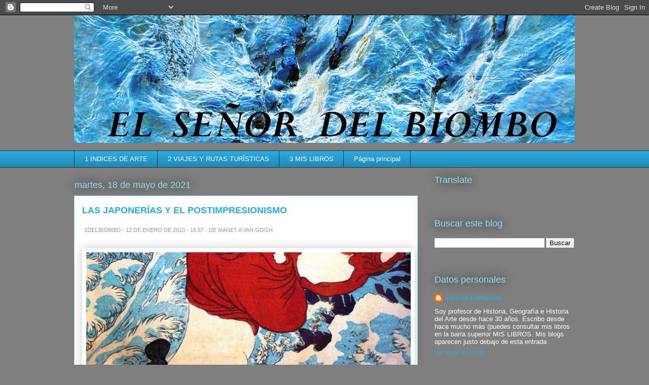

--- FILE ---
content_type: text/html; charset=UTF-8
request_url: https://seordelbiombo.blogspot.com/2021/05/las-japonerias-y-el-postimpresionismo.html
body_size: 49529
content:
<!DOCTYPE html>
<html class='v2' dir='ltr' lang='es'>
<head>
<link href='https://www.blogger.com/static/v1/widgets/335934321-css_bundle_v2.css' rel='stylesheet' type='text/css'/>
<meta content='width=1100' name='viewport'/>
<meta content='text/html; charset=UTF-8' http-equiv='Content-Type'/>
<meta content='blogger' name='generator'/>
<link href='https://seordelbiombo.blogspot.com/favicon.ico' rel='icon' type='image/x-icon'/>
<link href='https://seordelbiombo.blogspot.com/2021/05/las-japonerias-y-el-postimpresionismo.html' rel='canonical'/>
<link rel="alternate" type="application/atom+xml" title="SEÑOR DEL BIOMBO - Atom" href="https://seordelbiombo.blogspot.com/feeds/posts/default" />
<link rel="alternate" type="application/rss+xml" title="SEÑOR DEL BIOMBO - RSS" href="https://seordelbiombo.blogspot.com/feeds/posts/default?alt=rss" />
<link rel="service.post" type="application/atom+xml" title="SEÑOR DEL BIOMBO - Atom" href="https://www.blogger.com/feeds/97261762264971422/posts/default" />

<link rel="alternate" type="application/atom+xml" title="SEÑOR DEL BIOMBO - Atom" href="https://seordelbiombo.blogspot.com/feeds/1367168744388745809/comments/default" />
<!--Can't find substitution for tag [blog.ieCssRetrofitLinks]-->
<link href='http://farm5.static.flickr.com/4036/4265912772_e563377970.jpg' rel='image_src'/>
<meta content='https://seordelbiombo.blogspot.com/2021/05/las-japonerias-y-el-postimpresionismo.html' property='og:url'/>
<meta content='LAS JAPONERÍAS Y EL POSTIMPRESIONISMO' property='og:title'/>
<meta content='  SDELBIOMBO -   12 DE ENERO DE 2010 - 16:57   -   DE MANET A VAN GOGH . Gauguin   Hace unos días  Ana  ha publicado en su blog un  ESPLÉNDI...' property='og:description'/>
<meta content='https://lh3.googleusercontent.com/blogger_img_proxy/AEn0k_sA9vezcz6SkuyoOK0V-3pDalQfqTQT1mUW14A63jPvZ-PTAUVtRWasz54rsZBZEWAiBkyxE091GIkT9pNfYSTxpfAe753tepItvgB8mO-Ho7VMtU1cuZV6RMT_0afSbw=w1200-h630-p-k-no-nu' property='og:image'/>
<title>SEÑOR DEL BIOMBO: LAS JAPONERÍAS Y EL POSTIMPRESIONISMO</title>
<style id='page-skin-1' type='text/css'><!--
/*
-----------------------------------------------
Blogger Template Style
Name:     Awesome Inc.
Designer: Tina Chen
URL:      tinachen.org
----------------------------------------------- */
/* Content
----------------------------------------------- */
body {
font: normal normal 16px Georgia, Utopia, 'Palatino Linotype', Palatino, serif;
color: #333333;
background: #7f7f7f none repeat scroll top left;
}
html body .content-outer {
min-width: 0;
max-width: 100%;
width: 100%;
}
a:link {
text-decoration: none;
color: #29aae1;
}
a:visited {
text-decoration: none;
color: #015782;
}
a:hover {
text-decoration: underline;
color: #29aae1;
}
.body-fauxcolumn-outer .cap-top {
position: absolute;
z-index: 1;
height: 276px;
width: 100%;
background: transparent none repeat-x scroll top left;
_background-image: none;
}
/* Columns
----------------------------------------------- */
.content-inner {
padding: 0;
}
.header-inner .section {
margin: 0 16px;
}
.tabs-inner .section {
margin: 0 16px;
}
.main-inner {
padding-top: 55px;
}
.main-inner .column-center-inner,
.main-inner .column-left-inner,
.main-inner .column-right-inner {
padding: 0 5px;
}
*+html body .main-inner .column-center-inner {
margin-top: -55px;
}
#layout .main-inner .column-center-inner {
margin-top: 0;
}
/* Header
----------------------------------------------- */
.header-outer {
margin: 0 0 15px 0;
background: transparent none repeat scroll 0 0;
}
.Header h1 {
font: normal normal 40px Arial, Tahoma, Helvetica, FreeSans, sans-serif;
color: #8ce1f5;
text-shadow: 0 0 20px #000000;
}
.Header h1 a {
color: #8ce1f5;
}
.Header .description {
font: normal normal 18px Arial, Tahoma, Helvetica, FreeSans, sans-serif;
color: #ffffff;
}
.header-inner .Header .titlewrapper,
.header-inner .Header .descriptionwrapper {
padding-left: 0;
padding-right: 0;
margin-bottom: 0;
}
.header-inner .Header .titlewrapper {
padding-top: 22px;
}
/* Tabs
----------------------------------------------- */
.tabs-outer {
overflow: hidden;
position: relative;
background: #29aae1 url(//www.blogblog.com/1kt/awesomeinc/tabs_gradient_light.png) repeat scroll 0 0;
}
#layout .tabs-outer {
overflow: visible;
}
.tabs-cap-top, .tabs-cap-bottom {
position: absolute;
width: 100%;
border-top: 1px solid #2d3037;
}
.tabs-cap-bottom {
bottom: 0;
}
.tabs-inner .widget li a {
display: inline-block;
margin: 0;
padding: .6em 1.5em;
font: normal normal 13px Arial, Tahoma, Helvetica, FreeSans, sans-serif;
color: #ffffff;
border-top: 1px solid #2d3037;
border-bottom: 1px solid #2d3037;
border-left: 1px solid #2d3037;
height: 16px;
line-height: 16px;
}
.tabs-inner .widget li:last-child a {
border-right: 1px solid #2d3037;
}
.tabs-inner .widget li.selected a, .tabs-inner .widget li a:hover {
background: #01689c url(//www.blogblog.com/1kt/awesomeinc/tabs_gradient_light.png) repeat-x scroll 0 -100px;
color: #ffffff;
}
/* Headings
----------------------------------------------- */
h2 {
font: normal normal 18px Arial, Tahoma, Helvetica, FreeSans, sans-serif;
color: #8ce1f5;
}
/* Widgets
----------------------------------------------- */
.main-inner .section {
margin: 0 27px;
padding: 0;
}
.main-inner .column-left-outer,
.main-inner .column-right-outer {
margin-top: -3.3em;
}
#layout .main-inner .column-left-outer,
#layout .main-inner .column-right-outer {
margin-top: 0;
}
.main-inner .column-left-inner,
.main-inner .column-right-inner {
background: transparent none repeat 0 0;
-moz-box-shadow: 0 0 0 rgba(0, 0, 0, .2);
-webkit-box-shadow: 0 0 0 rgba(0, 0, 0, .2);
-goog-ms-box-shadow: 0 0 0 rgba(0, 0, 0, .2);
box-shadow: 0 0 0 rgba(0, 0, 0, .2);
-moz-border-radius: 0;
-webkit-border-radius: 0;
-goog-ms-border-radius: 0;
border-radius: 0;
}
#layout .main-inner .column-left-inner,
#layout .main-inner .column-right-inner {
margin-top: 0;
}
.sidebar .widget {
font: normal normal 13px Arial, Tahoma, Helvetica, FreeSans, sans-serif;
color: #ffffff;
}
.sidebar .widget a:link {
color: #29aae1;
}
.sidebar .widget a:visited {
color: #015782;
}
.sidebar .widget a:hover {
color: #29aae1;
}
.sidebar .widget h2 {
text-shadow: 0 0 20px #000000;
}
.main-inner .widget {
background-color: transparent;
border: 1px solid transparent;
padding: 0 0 15px;
margin: 20px -16px;
-moz-box-shadow: 0 0 0 rgba(0, 0, 0, .2);
-webkit-box-shadow: 0 0 0 rgba(0, 0, 0, .2);
-goog-ms-box-shadow: 0 0 0 rgba(0, 0, 0, .2);
box-shadow: 0 0 0 rgba(0, 0, 0, .2);
-moz-border-radius: 0;
-webkit-border-radius: 0;
-goog-ms-border-radius: 0;
border-radius: 0;
}
.main-inner .widget h2 {
margin: 0 -0;
padding: .6em 0 .5em;
border-bottom: 1px solid transparent;
}
.footer-inner .widget h2 {
padding: 0 0 .4em;
border-bottom: 1px solid transparent;
}
.main-inner .widget h2 + div, .footer-inner .widget h2 + div {
border-top: 0 solid transparent;
padding-top: 8px;
}
.main-inner .widget .widget-content {
margin: 0 -0;
padding: 7px 0 0;
}
.main-inner .widget ul, .main-inner .widget #ArchiveList ul.flat {
margin: -8px -15px 0;
padding: 0;
list-style: none;
}
.main-inner .widget #ArchiveList {
margin: -8px 0 0;
}
.main-inner .widget ul li, .main-inner .widget #ArchiveList ul.flat li {
padding: .5em 15px;
text-indent: 0;
color: #ffffff;
border-top: 0 solid transparent;
border-bottom: 1px solid transparent;
}
.main-inner .widget #ArchiveList ul li {
padding-top: .25em;
padding-bottom: .25em;
}
.main-inner .widget ul li:first-child, .main-inner .widget #ArchiveList ul.flat li:first-child {
border-top: none;
}
.main-inner .widget ul li:last-child, .main-inner .widget #ArchiveList ul.flat li:last-child {
border-bottom: none;
}
.post-body {
position: relative;
}
.main-inner .widget .post-body ul {
padding: 0 2.5em;
margin: .5em 0;
list-style: disc;
}
.main-inner .widget .post-body ul li {
padding: 0.25em 0;
margin-bottom: .25em;
color: #333333;
border: none;
}
.footer-inner .widget ul {
padding: 0;
list-style: none;
}
.widget .zippy {
color: #ffffff;
}
/* Posts
----------------------------------------------- */
body .main-inner .Blog {
padding: 0;
margin-bottom: 1em;
background-color: transparent;
border: none;
-moz-box-shadow: 0 0 0 rgba(0, 0, 0, 0);
-webkit-box-shadow: 0 0 0 rgba(0, 0, 0, 0);
-goog-ms-box-shadow: 0 0 0 rgba(0, 0, 0, 0);
box-shadow: 0 0 0 rgba(0, 0, 0, 0);
}
.main-inner .section:last-child .Blog:last-child {
padding: 0;
margin-bottom: 1em;
}
.main-inner .widget h2.date-header {
margin: 0 -15px 1px;
padding: 0 0 0 0;
font: normal normal 18px Arial, Tahoma, Helvetica, FreeSans, sans-serif;
color: #8ce1f5;
background: transparent none no-repeat fixed center center;
border-top: 0 solid transparent;
border-bottom: 1px solid transparent;
-moz-border-radius-topleft: 0;
-moz-border-radius-topright: 0;
-webkit-border-top-left-radius: 0;
-webkit-border-top-right-radius: 0;
border-top-left-radius: 0;
border-top-right-radius: 0;
position: absolute;
bottom: 100%;
left: 0;
text-shadow: 0 0 20px #000000;
}
.main-inner .widget h2.date-header span {
font: normal normal 18px Arial, Tahoma, Helvetica, FreeSans, sans-serif;
display: block;
padding: .5em 15px;
border-left: 0 solid transparent;
border-right: 0 solid transparent;
}
.date-outer {
position: relative;
margin: 55px 0 20px;
padding: 0 15px;
background-color: #ffffff;
border: 1px solid #8ce1f5;
-moz-box-shadow: 0 0 0 rgba(0, 0, 0, .2);
-webkit-box-shadow: 0 0 0 rgba(0, 0, 0, .2);
-goog-ms-box-shadow: 0 0 0 rgba(0, 0, 0, .2);
box-shadow: 0 0 0 rgba(0, 0, 0, .2);
-moz-border-radius: 0;
-webkit-border-radius: 0;
-goog-ms-border-radius: 0;
border-radius: 0;
}
.date-outer:first-child {
margin-top: 0;
}
.date-outer:last-child {
margin-bottom: 0;
-moz-border-radius-bottomleft: 0;
-moz-border-radius-bottomright: 0;
-webkit-border-bottom-left-radius: 0;
-webkit-border-bottom-right-radius: 0;
-goog-ms-border-bottom-left-radius: 0;
-goog-ms-border-bottom-right-radius: 0;
border-bottom-left-radius: 0;
border-bottom-right-radius: 0;
}
.date-posts {
margin: 0 -0;
padding: 0 0;
clear: both;
}
.post-outer, .inline-ad {
border-top: 1px solid #8ce1f5;
margin: 0 -0;
padding: 15px 0;
}
.post-outer {
padding-bottom: 10px;
}
.post-outer:first-child {
padding-top: 10px;
border-top: none;
}
.post-outer:last-child, .inline-ad:last-child {
border-bottom: none;
}
.post-body {
position: relative;
}
.post-body img {
padding: 8px;
background: #ffffff;
border: 1px solid #cccccc;
-moz-box-shadow: 0 0 20px rgba(0, 0, 0, .2);
-webkit-box-shadow: 0 0 20px rgba(0, 0, 0, .2);
box-shadow: 0 0 20px rgba(0, 0, 0, .2);
-moz-border-radius: 0;
-webkit-border-radius: 0;
border-radius: 0;
}
h3.post-title, h4 {
font: normal bold 18px Arial, Tahoma, Helvetica, FreeSans, sans-serif;
color: #29aae1;
}
h3.post-title a {
font: normal bold 18px Arial, Tahoma, Helvetica, FreeSans, sans-serif;
color: #29aae1;
}
h3.post-title a:hover {
color: #29aae1;
text-decoration: underline;
}
.post-header {
margin: 0 0 1em;
}
.post-body {
line-height: 1.4;
}
.post-outer h2 {
color: #333333;
}
.post-footer {
margin: 1.5em 0 0;
}
#blog-pager {
padding: 15px;
font-size: 120%;
background-color: transparent;
border: 1px solid transparent;
-moz-box-shadow: 0 0 0 rgba(0, 0, 0, .2);
-webkit-box-shadow: 0 0 0 rgba(0, 0, 0, .2);
-goog-ms-box-shadow: 0 0 0 rgba(0, 0, 0, .2);
box-shadow: 0 0 0 rgba(0, 0, 0, .2);
-moz-border-radius: 0;
-webkit-border-radius: 0;
-goog-ms-border-radius: 0;
border-radius: 0;
-moz-border-radius-topleft: 0;
-moz-border-radius-topright: 0;
-webkit-border-top-left-radius: 0;
-webkit-border-top-right-radius: 0;
-goog-ms-border-top-left-radius: 0;
-goog-ms-border-top-right-radius: 0;
border-top-left-radius: 0;
border-top-right-radius-topright: 0;
margin-top: 0;
}
.blog-feeds, .post-feeds {
margin: 1em 0;
text-align: center;
color: #ffffff;
}
.blog-feeds a, .post-feeds a {
color: #29aae1;
}
.blog-feeds a:visited, .post-feeds a:visited {
color: #015782;
}
.blog-feeds a:hover, .post-feeds a:hover {
color: #29aae1;
}
.post-outer .comments {
margin-top: 2em;
}
/* Comments
----------------------------------------------- */
.comments .comments-content .icon.blog-author {
background-repeat: no-repeat;
background-image: url([data-uri]);
}
.comments .comments-content .loadmore a {
border-top: 1px solid #2d3037;
border-bottom: 1px solid #2d3037;
}
.comments .continue {
border-top: 2px solid #2d3037;
}
/* Footer
----------------------------------------------- */
.footer-outer {
margin: -0 0 -1px;
padding: 0 0 0;
color: #ffffff;
overflow: hidden;
}
.footer-fauxborder-left {
border-top: 1px solid transparent;
background: transparent none repeat scroll 0 0;
-moz-box-shadow: 0 0 0 rgba(0, 0, 0, .2);
-webkit-box-shadow: 0 0 0 rgba(0, 0, 0, .2);
-goog-ms-box-shadow: 0 0 0 rgba(0, 0, 0, .2);
box-shadow: 0 0 0 rgba(0, 0, 0, .2);
margin: 0 -0;
}
/* Mobile
----------------------------------------------- */
body.mobile {
background-size: auto;
}
.mobile .body-fauxcolumn-outer {
background: transparent none repeat scroll top left;
}
*+html body.mobile .main-inner .column-center-inner {
margin-top: 0;
}
.mobile .main-inner .widget {
padding: 0 0 15px;
}
.mobile .main-inner .widget h2 + div,
.mobile .footer-inner .widget h2 + div {
border-top: none;
padding-top: 0;
}
.mobile .footer-inner .widget h2 {
padding: 0.5em 0;
border-bottom: none;
}
.mobile .main-inner .widget .widget-content {
margin: 0;
padding: 7px 0 0;
}
.mobile .main-inner .widget ul,
.mobile .main-inner .widget #ArchiveList ul.flat {
margin: 0 -15px 0;
}
.mobile .main-inner .widget h2.date-header {
left: 0;
}
.mobile .date-header span {
padding: 0.4em 0;
}
.mobile .date-outer:first-child {
margin-bottom: 0;
border: 1px solid #8ce1f5;
-moz-border-radius-topleft: 0;
-moz-border-radius-topright: 0;
-webkit-border-top-left-radius: 0;
-webkit-border-top-right-radius: 0;
-goog-ms-border-top-left-radius: 0;
-goog-ms-border-top-right-radius: 0;
border-top-left-radius: 0;
border-top-right-radius: 0;
}
.mobile .date-outer {
border-color: #8ce1f5;
border-width: 0 1px 1px;
}
.mobile .date-outer:last-child {
margin-bottom: 0;
}
.mobile .main-inner {
padding: 0;
}
.mobile .header-inner .section {
margin: 0;
}
.mobile .post-outer, .mobile .inline-ad {
padding: 5px 0;
}
.mobile .tabs-inner .section {
margin: 0 10px;
}
.mobile .main-inner .widget h2 {
margin: 0;
padding: 0;
}
.mobile .main-inner .widget h2.date-header span {
padding: 0;
}
.mobile .main-inner .widget .widget-content {
margin: 0;
padding: 7px 0 0;
}
.mobile #blog-pager {
border: 1px solid transparent;
background: transparent none repeat scroll 0 0;
}
.mobile .main-inner .column-left-inner,
.mobile .main-inner .column-right-inner {
background: transparent none repeat 0 0;
-moz-box-shadow: none;
-webkit-box-shadow: none;
-goog-ms-box-shadow: none;
box-shadow: none;
}
.mobile .date-posts {
margin: 0;
padding: 0;
}
.mobile .footer-fauxborder-left {
margin: 0;
border-top: inherit;
}
.mobile .main-inner .section:last-child .Blog:last-child {
margin-bottom: 0;
}
.mobile-index-contents {
color: #333333;
}
.mobile .mobile-link-button {
background: #29aae1 url(//www.blogblog.com/1kt/awesomeinc/tabs_gradient_light.png) repeat scroll 0 0;
}
.mobile-link-button a:link, .mobile-link-button a:visited {
color: #ffffff;
}
.mobile .tabs-inner .PageList .widget-content {
background: transparent;
border-top: 1px solid;
border-color: #2d3037;
color: #ffffff;
}
.mobile .tabs-inner .PageList .widget-content .pagelist-arrow {
border-left: 1px solid #2d3037;
}

--></style>
<style id='template-skin-1' type='text/css'><!--
body {
min-width: 1020px;
}
.content-outer, .content-fauxcolumn-outer, .region-inner {
min-width: 1020px;
max-width: 1020px;
_width: 1020px;
}
.main-inner .columns {
padding-left: 0px;
padding-right: 310px;
}
.main-inner .fauxcolumn-center-outer {
left: 0px;
right: 310px;
/* IE6 does not respect left and right together */
_width: expression(this.parentNode.offsetWidth -
parseInt("0px") -
parseInt("310px") + 'px');
}
.main-inner .fauxcolumn-left-outer {
width: 0px;
}
.main-inner .fauxcolumn-right-outer {
width: 310px;
}
.main-inner .column-left-outer {
width: 0px;
right: 100%;
margin-left: -0px;
}
.main-inner .column-right-outer {
width: 310px;
margin-right: -310px;
}
#layout {
min-width: 0;
}
#layout .content-outer {
min-width: 0;
width: 800px;
}
#layout .region-inner {
min-width: 0;
width: auto;
}
body#layout div.add_widget {
padding: 8px;
}
body#layout div.add_widget a {
margin-left: 32px;
}
--></style>
<link href='https://www.blogger.com/dyn-css/authorization.css?targetBlogID=97261762264971422&amp;zx=4ba47c32-8cd6-4f17-b38f-abc17710017a' media='none' onload='if(media!=&#39;all&#39;)media=&#39;all&#39;' rel='stylesheet'/><noscript><link href='https://www.blogger.com/dyn-css/authorization.css?targetBlogID=97261762264971422&amp;zx=4ba47c32-8cd6-4f17-b38f-abc17710017a' rel='stylesheet'/></noscript>
<meta name='google-adsense-platform-account' content='ca-host-pub-1556223355139109'/>
<meta name='google-adsense-platform-domain' content='blogspot.com'/>

<script async src="https://pagead2.googlesyndication.com/pagead/js/adsbygoogle.js?client=ca-pub-7602973439691431&host=ca-host-pub-1556223355139109" crossorigin="anonymous"></script>

<!-- data-ad-client=ca-pub-7602973439691431 -->

</head>
<body class='loading variant-icy'>
<div class='navbar section' id='navbar' name='Barra de navegación'><div class='widget Navbar' data-version='1' id='Navbar1'><script type="text/javascript">
    function setAttributeOnload(object, attribute, val) {
      if(window.addEventListener) {
        window.addEventListener('load',
          function(){ object[attribute] = val; }, false);
      } else {
        window.attachEvent('onload', function(){ object[attribute] = val; });
      }
    }
  </script>
<div id="navbar-iframe-container"></div>
<script type="text/javascript" src="https://apis.google.com/js/platform.js"></script>
<script type="text/javascript">
      gapi.load("gapi.iframes:gapi.iframes.style.bubble", function() {
        if (gapi.iframes && gapi.iframes.getContext) {
          gapi.iframes.getContext().openChild({
              url: 'https://www.blogger.com/navbar/97261762264971422?po\x3d1367168744388745809\x26origin\x3dhttps://seordelbiombo.blogspot.com',
              where: document.getElementById("navbar-iframe-container"),
              id: "navbar-iframe"
          });
        }
      });
    </script><script type="text/javascript">
(function() {
var script = document.createElement('script');
script.type = 'text/javascript';
script.src = '//pagead2.googlesyndication.com/pagead/js/google_top_exp.js';
var head = document.getElementsByTagName('head')[0];
if (head) {
head.appendChild(script);
}})();
</script>
</div></div>
<div class='body-fauxcolumns'>
<div class='fauxcolumn-outer body-fauxcolumn-outer'>
<div class='cap-top'>
<div class='cap-left'></div>
<div class='cap-right'></div>
</div>
<div class='fauxborder-left'>
<div class='fauxborder-right'></div>
<div class='fauxcolumn-inner'>
</div>
</div>
<div class='cap-bottom'>
<div class='cap-left'></div>
<div class='cap-right'></div>
</div>
</div>
</div>
<div class='content'>
<div class='content-fauxcolumns'>
<div class='fauxcolumn-outer content-fauxcolumn-outer'>
<div class='cap-top'>
<div class='cap-left'></div>
<div class='cap-right'></div>
</div>
<div class='fauxborder-left'>
<div class='fauxborder-right'></div>
<div class='fauxcolumn-inner'>
</div>
</div>
<div class='cap-bottom'>
<div class='cap-left'></div>
<div class='cap-right'></div>
</div>
</div>
</div>
<div class='content-outer'>
<div class='content-cap-top cap-top'>
<div class='cap-left'></div>
<div class='cap-right'></div>
</div>
<div class='fauxborder-left content-fauxborder-left'>
<div class='fauxborder-right content-fauxborder-right'></div>
<div class='content-inner'>
<header>
<div class='header-outer'>
<div class='header-cap-top cap-top'>
<div class='cap-left'></div>
<div class='cap-right'></div>
</div>
<div class='fauxborder-left header-fauxborder-left'>
<div class='fauxborder-right header-fauxborder-right'></div>
<div class='region-inner header-inner'>
<div class='header section' id='header' name='Cabecera'><div class='widget Header' data-version='1' id='Header1'>
<div id='header-inner'>
<a href='https://seordelbiombo.blogspot.com/' style='display: block'>
<img alt='SEÑOR DEL BIOMBO' height='252px; ' id='Header1_headerimg' src='https://blogger.googleusercontent.com/img/b/R29vZ2xl/AVvXsEgcqiEY3rVqj8hbk5Y9l1JuvUbuSEUKrFOiW8E0meQ2Kmdfb1gV009mQYT_bn9rq46QRM3j1KR57MGB91pQjG664T134pzoH0cPdJxB33lOmI2arDuB2VvJHXya43Qft5VcET2aszKqlok/s988/00001ImagenES+ARTE+694+-+copia+-+copia.jpg' style='display: block' width='988px; '/>
</a>
</div>
</div></div>
</div>
</div>
<div class='header-cap-bottom cap-bottom'>
<div class='cap-left'></div>
<div class='cap-right'></div>
</div>
</div>
</header>
<div class='tabs-outer'>
<div class='tabs-cap-top cap-top'>
<div class='cap-left'></div>
<div class='cap-right'></div>
</div>
<div class='fauxborder-left tabs-fauxborder-left'>
<div class='fauxborder-right tabs-fauxborder-right'></div>
<div class='region-inner tabs-inner'>
<div class='tabs section' id='crosscol' name='Multicolumnas'><div class='widget PageList' data-version='1' id='PageList1'>
<h2>Páginas</h2>
<div class='widget-content'>
<ul>
<li>
<a href='https://seordelbiombo.blogspot.com/p/1-indices-de-arte.html'>1 INDICES DE ARTE</a>
</li>
<li>
<a href='https://seordelbiombo.blogspot.com/p/2-viajes-y-rutas-turisticas.html'>2 VIAJES Y RUTAS TURÍSTICAS</a>
</li>
<li>
<a href='https://seordelbiombo.blogspot.com/p/3-mis-libros.html'>3 MIS LIBROS</a>
</li>
<li>
<a href='https://seordelbiombo.blogspot.com/'>Página principal</a>
</li>
</ul>
<div class='clear'></div>
</div>
</div></div>
<div class='tabs no-items section' id='crosscol-overflow' name='Cross-Column 2'></div>
</div>
</div>
<div class='tabs-cap-bottom cap-bottom'>
<div class='cap-left'></div>
<div class='cap-right'></div>
</div>
</div>
<div class='main-outer'>
<div class='main-cap-top cap-top'>
<div class='cap-left'></div>
<div class='cap-right'></div>
</div>
<div class='fauxborder-left main-fauxborder-left'>
<div class='fauxborder-right main-fauxborder-right'></div>
<div class='region-inner main-inner'>
<div class='columns fauxcolumns'>
<div class='fauxcolumn-outer fauxcolumn-center-outer'>
<div class='cap-top'>
<div class='cap-left'></div>
<div class='cap-right'></div>
</div>
<div class='fauxborder-left'>
<div class='fauxborder-right'></div>
<div class='fauxcolumn-inner'>
</div>
</div>
<div class='cap-bottom'>
<div class='cap-left'></div>
<div class='cap-right'></div>
</div>
</div>
<div class='fauxcolumn-outer fauxcolumn-left-outer'>
<div class='cap-top'>
<div class='cap-left'></div>
<div class='cap-right'></div>
</div>
<div class='fauxborder-left'>
<div class='fauxborder-right'></div>
<div class='fauxcolumn-inner'>
</div>
</div>
<div class='cap-bottom'>
<div class='cap-left'></div>
<div class='cap-right'></div>
</div>
</div>
<div class='fauxcolumn-outer fauxcolumn-right-outer'>
<div class='cap-top'>
<div class='cap-left'></div>
<div class='cap-right'></div>
</div>
<div class='fauxborder-left'>
<div class='fauxborder-right'></div>
<div class='fauxcolumn-inner'>
</div>
</div>
<div class='cap-bottom'>
<div class='cap-left'></div>
<div class='cap-right'></div>
</div>
</div>
<!-- corrects IE6 width calculation -->
<div class='columns-inner'>
<div class='column-center-outer'>
<div class='column-center-inner'>
<div class='main section' id='main' name='Principal'><div class='widget Blog' data-version='1' id='Blog1'>
<div class='blog-posts hfeed'>

          <div class="date-outer">
        
<h2 class='date-header'><span>martes, 18 de mayo de 2021</span></h2>

          <div class="date-posts">
        
<div class='post-outer'>
<div class='post hentry uncustomized-post-template' itemprop='blogPost' itemscope='itemscope' itemtype='http://schema.org/BlogPosting'>
<meta content='http://farm5.static.flickr.com/4036/4265912772_e563377970.jpg' itemprop='image_url'/>
<meta content='97261762264971422' itemprop='blogId'/>
<meta content='1367168744388745809' itemprop='postId'/>
<a name='1367168744388745809'></a>
<h3 class='post-title entry-title' itemprop='name'>
LAS JAPONERÍAS Y EL POSTIMPRESIONISMO
</h3>
<div class='post-header'>
<div class='post-header-line-1'></div>
</div>
<div class='post-body entry-content' id='post-body-1367168744388745809' itemprop='description articleBody'>
<p>&nbsp;<span face="Helvetica, Arial, sans-serif" style="color: #999999; font-size: 0.7rem; text-align: center; text-transform: uppercase;">SDELBIOMBO -</span><span face="Helvetica, Arial, sans-serif" style="color: #999999; font-size: 0.7rem; text-align: center; text-transform: uppercase;">&nbsp;</span><time datetime="2010-01-12T16:57:00+00:00" style="box-sizing: inherit; color: #999999; font-family: Helvetica, Arial, sans-serif; font-size: 0.7rem; text-align: center; text-transform: uppercase;"><a href="https://sdelbiombo.blogia.com/2010/011201-las-japoner-as-y-el-postimpresionismo.php" style="box-sizing: inherit; color: #999999; display: inline-block; margin-bottom: 5px; margin-top: 0px; padding-bottom: 3px; padding-top: 3px; text-decoration-line: none;">12 DE ENERO DE 2010 - 16:57</a>&nbsp;</time><span face="Helvetica, Arial, sans-serif" style="color: #999999; font-size: 0.7rem; text-align: center; text-transform: uppercase;">-</span><span face="Helvetica, Arial, sans-serif" style="color: #999999; font-size: 0.7rem; text-align: center; text-transform: uppercase;">&nbsp;</span><a href="https://sdelbiombo.blogia.com/temas/de-manet-a-van-gogh/" style="box-sizing: inherit; color: #999999; display: inline-block; font-family: Helvetica, Arial, sans-serif; font-size: 0.7rem; margin-bottom: 5px; margin-top: 0px; padding-bottom: 3px; padding-top: 3px; text-align: center; text-decoration-line: none; text-transform: uppercase;">DE MANET A VAN GOGH</a></p><div class="post__content" style="background-color: white; box-sizing: inherit; font-family: Times, serif; font-size: 20px; line-height: 1.5; margin-top: 20px;"><p style="box-sizing: inherit; line-height: 1.5;"></p><p class="MsoNormal" style="background-attachment: scroll; background-clip: initial; background-image: none; background-origin: initial; background-position: 0% 0%; background-repeat: repeat; background-size: initial; box-sizing: inherit; line-height: 1.5; margin-top: 20px; text-align: justify;"><img border="0" height="436" src="https://lh3.googleusercontent.com/blogger_img_proxy/AEn0k_sA9vezcz6SkuyoOK0V-3pDalQfqTQT1mUW14A63jPvZ-PTAUVtRWasz54rsZBZEWAiBkyxE091GIkT9pNfYSTxpfAe753tepItvgB8mO-Ho7VMtU1cuZV6RMT_0afSbw=s0-d" style="border: 0px; box-sizing: inherit; max-width: 100%;" width="640"></p><p class="MsoNormal" style="background-attachment: scroll; background-clip: initial; background-image: none; background-origin: initial; background-position: 0% 0%; background-repeat: repeat; background-size: initial; box-sizing: inherit; line-height: 1.5; margin-top: 20px; text-align: justify;">.</p><p class="MsoNormal" style="background-attachment: scroll; background-clip: initial; background-image: none; background-origin: initial; background-position: 0% 0%; background-repeat: repeat; background-size: initial; box-sizing: inherit; line-height: 1.5; margin-top: 20px; text-align: justify;"><a href="https://sdelbiombo.blogia.com/upload/externo-d1c5d123a33eaf1e663d49ffdd3a0a6a.jpg" style="background-color: transparent; box-sizing: inherit; color: #0066bb; text-decoration-line: none;"><img border="0" height="640" src="https://sdelbiombo.blogia.com/upload/externo-d1c5d123a33eaf1e663d49ffdd3a0a6a.jpg" style="border: 0px; box-sizing: inherit; max-width: 100%;" width="543" /></a></p><p class="MsoNormal" style="background-attachment: scroll; background-clip: initial; background-image: none; background-origin: initial; background-position: 0% 0%; background-repeat: repeat; background-size: initial; box-sizing: inherit; line-height: 1.5; margin-top: 20px; text-align: justify;"><span face="arial, helvetica, sans-serif" style="box-sizing: inherit; font-size: medium;"><strong style="box-sizing: inherit;"><span style="box-sizing: inherit; font-family: Helvetica;">Gauguin</span></strong></span></p><p class="MsoNormal" style="background-attachment: scroll; background-clip: initial; background-image: none; background-origin: initial; background-position: 0% 0%; background-repeat: repeat; background-size: initial; box-sizing: inherit; line-height: 1.5; margin-top: 20px; text-align: justify;"><span face="arial, helvetica, sans-serif" style="box-sizing: inherit; font-size: medium;"><strong style="box-sizing: inherit;"><span style="box-sizing: inherit; font-family: Helvetica;">&nbsp;</span></strong><span style="box-sizing: inherit; font-family: Helvetica; margin-top: 20px;">Hace unos días&nbsp;<strong style="box-sizing: inherit;">Ana</strong>&nbsp;ha publicado en su blog un&nbsp;<strong style="box-sizing: inherit; margin-top: 20px;"><a href="http://yomenosquenadie.blogspot.com/2010/01/en-busca-de-nuevas-fuentes-de.html" style="background-color: transparent; box-sizing: inherit; color: #0066bb; text-decoration-line: none;">ESPLÉNDIDO ARTÍCULO sobre la influencia que tuvieron los grabados japoneses en el arte impresionista y postimpresionista</a>.</strong>&nbsp;Muy visual, comparándonos cuadros de unos y otros. En él encontraréis motivos, formas de componer, la importancia de la silueta&#8230;</span></span></p><p class="MsoNormal" style="background-attachment: scroll; background-clip: initial; background-image: none; background-origin: initial; background-position: 0% 0%; background-repeat: repeat; background-size: initial; box-sizing: inherit; line-height: 1.5; margin-top: 20px; text-align: justify;"><span face="arial, helvetica, sans-serif" style="box-sizing: inherit; font-size: medium;"><span style="box-sizing: inherit; font-family: Helvetica;"></span></span></p><p class="MsoNormal" style="background-attachment: scroll; background-clip: initial; background-image: none; background-origin: initial; background-position: 0% 0%; background-repeat: repeat; background-size: initial; box-sizing: inherit; line-height: 1.5; margin-top: 20px; text-align: justify;"><span face="arial, helvetica, sans-serif" style="box-sizing: inherit; font-size: medium;"><span style="box-sizing: inherit; font-family: Helvetica;">&nbsp;</span></span></p><p class="MsoNormal" style="background-attachment: scroll; background-clip: initial; background-image: none; background-origin: initial; background-position: 0% 0%; background-repeat: repeat; background-size: initial; box-sizing: inherit; line-height: 1.5; margin-top: 20px; text-align: justify;"><span face="arial, helvetica, sans-serif" style="box-sizing: inherit; font-size: medium;"><span style="box-sizing: inherit; font-family: Helvetica;">Ante tamaño artículo a uno le quedan muy pocas cosas que añadir, y sólo me gustaría hacer una pequeña reflexión sobre el espacio que sirva, sobre todo, de pequeño homenaje a quien nos está enseñando tanto durante los dos últimos años.</span></span></p><p class="MsoNormal" style="background-attachment: scroll; background-clip: initial; background-image: none; background-origin: initial; background-position: 0% 0%; background-repeat: repeat; background-size: initial; box-sizing: inherit; line-height: 1.5; margin-top: 20px; text-align: justify;"><span face="arial, helvetica, sans-serif" style="box-sizing: inherit; font-size: medium;"><span style="box-sizing: inherit; font-family: Helvetica;">Si os fijáis en la foto que abre el post os daréis cuenta de que, además de la linea sinuosa (de la que también habla en su artículo Ana) hay&nbsp;<strong style="box-sizing: inherit;">una espectacular forma de concebir el espacio</strong>, tan atrevida que apenas si sabemos situar bien el punto de vista.</span></span></p><p class="MsoNormal" style="background-attachment: scroll; background-clip: initial; background-image: none; background-origin: initial; background-position: 0% 0%; background-repeat: repeat; background-size: initial; box-sizing: inherit; line-height: 1.5; margin-top: 20px; text-align: justify;"><span face="arial, helvetica, sans-serif" style="box-sizing: inherit; font-size: medium;"><span style="box-sizing: inherit; font-family: Helvetica;">Esta nueva manera espacial será fundamental tanto<span style="box-sizing: inherit;">&nbsp;&nbsp;</span>para los impresionistas, que picarán sus cuadros, como este ejemplo extremo de Monet</span></span></p><p class="MsoNormal" style="background-attachment: scroll; background-clip: initial; background-image: none; background-origin: initial; background-position: 0% 0%; background-repeat: repeat; background-size: initial; box-sizing: inherit; line-height: 1.5; margin-top: 20px; text-align: justify;"><span face="arial, helvetica, sans-serif" style="box-sizing: inherit; font-size: medium;"><span style="box-sizing: inherit; font-family: Helvetica;">&nbsp;</span></span></p><p class="MsoNormal" style="background-attachment: scroll; background-clip: initial; background-image: none; background-origin: initial; background-position: 0% 0%; background-repeat: repeat; background-size: initial; box-sizing: inherit; line-height: 1.5; margin-top: 20px; text-align: justify;"><a href="https://sdelbiombo.blogia.com/upload/externo-508af6083b038ebaefddcf19e6d2910c.jpg" style="background-color: transparent; box-sizing: inherit; color: #0066bb; text-decoration-line: none;"><img border="0" height="550" src="https://sdelbiombo.blogia.com/upload/externo-508af6083b038ebaefddcf19e6d2910c.jpg" style="border: 0px; box-sizing: inherit; max-width: 100%;" width="640" /></a><span face="arial, helvetica, sans-serif" style="box-sizing: inherit; font-size: medium; margin-top: 20px;"><span style="box-sizing: inherit; font-family: Helvetica;"></span></span></p><p class="MsoNormal" style="background-attachment: scroll; background-clip: initial; background-image: none; background-origin: initial; background-position: 0% 0%; background-repeat: repeat; background-size: initial; box-sizing: inherit; line-height: 1.5; margin-top: 20px; text-align: justify;"><span face="arial, helvetica, sans-serif" style="box-sizing: inherit; font-size: medium;"><span style="box-sizing: inherit; font-family: Helvetica;">&nbsp;</span></span><span style="font-family: Helvetica; font-size: large;">Tomado de</span></p><p class="MsoNormal" style="background-attachment: scroll; background-clip: initial; background-image: none; background-origin: initial; background-position: 0% 0%; background-repeat: repeat; background-size: initial; box-sizing: inherit; line-height: 1.5; margin-top: 20px; text-align: justify;"><span face="arial, helvetica, sans-serif" style="box-sizing: inherit; font-size: medium;"><span style="box-sizing: inherit; font-family: Helvetica;"><a href="http://web.educastur.princast.es/ies/arzobisp/Alumnos/HISTORIA/arte/diapos.html" style="background-color: transparent; box-sizing: inherit; color: #0066bb; text-decoration-line: none;">http://web.educastur.princast.es/ies/arzobisp/Alumnos/HISTORIA/arte/diapos.html</a></span></span></p><p class="MsoNormal" style="background-attachment: scroll; background-clip: initial; background-image: none; background-origin: initial; background-position: 0% 0%; background-repeat: repeat; background-size: initial; box-sizing: inherit; line-height: 1.5; margin-top: 20px; text-align: justify;"><span face="arial, helvetica, sans-serif" style="box-sizing: inherit; font-size: medium;"><span style="box-sizing: inherit; font-family: Helvetica;">&nbsp;</span></span></p><p class="MsoNormal" style="background-attachment: scroll; background-clip: initial; background-image: none; background-origin: initial; background-position: 0% 0%; background-repeat: repeat; background-size: initial; box-sizing: inherit; line-height: 1.5; margin-top: 20px; text-align: justify;"><span face="arial, helvetica, sans-serif" style="box-sizing: inherit; font-size: medium;"><span style="box-sizing: inherit; font-family: Helvetica;">Como para los posimpresionistas.</span></span></p><p class="MsoNormal" style="background-attachment: scroll; background-clip: initial; background-image: none; background-origin: initial; background-position: 0% 0%; background-repeat: repeat; background-size: initial; box-sizing: inherit; line-height: 1.5; margin-top: 20px; text-align: justify;"><span face="arial, helvetica, sans-serif" style="box-sizing: inherit; font-size: medium;"><span style="box-sizing: inherit; font-family: Helvetica;">Especialmente&nbsp;<strong style="box-sizing: inherit;">Gauguin y Cezanne se empeñarán en una batalla por reducir el espacio de cielo, y lo harán tomando puntos de vista angulados que terminarán por generar una especie de espacio apilado, en vertical, que adelanta ciertas ideas del cubismo</strong>. Fijaros en estos ejemplos.</span></span></p><p class="MsoNormal" style="background-attachment: scroll; background-clip: initial; background-image: none; background-origin: initial; background-position: 0% 0%; background-repeat: repeat; background-size: initial; box-sizing: inherit; line-height: 1.5; margin-top: 20px; text-align: justify;"><span face="arial, helvetica, sans-serif" style="box-sizing: inherit; font-size: medium;"><span style="box-sizing: inherit; font-family: Helvetica;">&nbsp;</span></span><a href="https://sdelbiombo.blogia.com/upload/externo-787975e591d9695f8bf28220ae6a71d6.jpg" style="background-color: transparent; box-sizing: inherit; color: #0066bb; text-decoration-line: none;"><img border="0" height="480" src="https://sdelbiombo.blogia.com/upload/externo-787975e591d9695f8bf28220ae6a71d6.jpg" style="border: 0px; box-sizing: inherit; max-width: 100%;" width="640" /></a></p><p class="MsoNormal" style="background-attachment: scroll; background-clip: initial; background-image: none; background-origin: initial; background-position: 0% 0%; background-repeat: repeat; background-size: initial; box-sizing: inherit; line-height: 1.5; margin-top: 20px; text-align: justify;">&nbsp;<span face="arial, helvetica, sans-serif" style="box-sizing: inherit; font-size: medium;"><span style="box-sizing: inherit; font-family: Helvetica;">&nbsp;</span></span><a href="https://sdelbiombo.blogia.com/upload/externo-14a36749eddf6a46c4116daa3be22cab.jpg" style="background-color: transparent; box-sizing: inherit; color: #0066bb; text-decoration-line: none;"><img border="0" height="600" src="https://sdelbiombo.blogia.com/upload/externo-14a36749eddf6a46c4116daa3be22cab.jpg" style="border: 0px; box-sizing: inherit; max-width: 100%;" width="748" /></a></p><p class="MsoNormal" style="background-attachment: scroll; background-clip: initial; background-image: none; background-origin: initial; background-position: 0% 0%; background-repeat: repeat; background-size: initial; box-sizing: inherit; line-height: 1.5; margin-top: 20px; text-align: justify;"><span face="arial, helvetica, sans-serif" style="box-sizing: inherit; font-size: medium;"><span style="box-sizing: inherit; font-family: Helvetica;">Cezanne</span></span></p><p class="MsoNormal" style="background-attachment: scroll; background-clip: initial; background-image: none; background-origin: initial; background-position: 0% 0%; background-repeat: repeat; background-size: initial; box-sizing: inherit; line-height: 1.5; margin-top: 20px; text-align: justify;"><span face="arial, helvetica, sans-serif" style="box-sizing: inherit; font-size: medium;"><span style="box-sizing: inherit; font-family: Helvetica;">&nbsp;</span></span></p><p style="box-sizing: inherit; line-height: 1.5; margin-top: 20px;"><img border="0" height="443" src="https://sdelbiombo.blogia.com/upload/externo-a46c423d8b142a2a94df29ea268d8f40.jpg" style="border: 0px; box-sizing: inherit; max-width: 100%;" width="640" /></p><p style="box-sizing: inherit; line-height: 1.5; margin-top: 20px;">&nbsp;</p><p class="MsoNormal" style="background-attachment: scroll; background-clip: initial; background-image: none; background-origin: initial; background-position: 0% 0%; background-repeat: repeat; background-size: initial; box-sizing: inherit; line-height: 1.5; margin-top: 20px; text-align: justify;"><a href="https://sdelbiombo.blogia.com/upload/externo-2797c1c4263ff6ebb146b1c07d9c4084.jpg" style="background-color: transparent; box-sizing: inherit; color: #0066bb; text-decoration-line: none;"><img border="0" height="590" src="https://sdelbiombo.blogia.com/upload/externo-2797c1c4263ff6ebb146b1c07d9c4084.jpg" style="border: 0px; box-sizing: inherit; max-width: 100%;" width="800" /></a><span face="arial, helvetica, sans-serif" style="box-sizing: inherit; font-size: medium; margin-top: 20px;"><span style="box-sizing: inherit; font-family: Helvetica;"></span></span></p><p class="MsoNormal" style="background-attachment: scroll; background-clip: initial; background-image: none; background-origin: initial; background-position: 0% 0%; background-repeat: repeat; background-size: initial; box-sizing: inherit; line-height: 1.5; margin-top: 20px; text-align: justify;"><span face="arial, helvetica, sans-serif" style="box-sizing: inherit; font-size: medium;"><span style="box-sizing: inherit; font-family: Helvetica;">&nbsp;Gauguin</span></span></p><p class="MsoNormal" style="background-attachment: scroll; background-clip: initial; background-image: none; background-origin: initial; background-position: 0% 0%; background-repeat: repeat; background-size: initial; box-sizing: inherit; line-height: 1.5; margin-top: 20px; text-align: justify;"><span face="arial, helvetica, sans-serif" style="box-sizing: inherit; font-size: medium;"><strong style="box-sizing: inherit;"><span style="box-sizing: inherit; font-family: Helvetica;">&nbsp;</span></strong></span></p><p class="MsoNormal" style="background-attachment: scroll; background-clip: initial; background-image: none; background-origin: initial; background-position: 0% 0%; background-repeat: repeat; background-size: initial; box-sizing: inherit; line-height: 1.5; margin-top: 20px; text-align: justify;"><span face="arial, helvetica, sans-serif" style="box-sizing: inherit; font-size: medium;"><span style="box-sizing: inherit; font-family: Helvetica;">Imágenes postimpresionistas tomadas de&nbsp;<a href="http://es.wikipedia.org/" style="background-color: transparent; box-sizing: inherit; color: #0066bb; text-decoration-line: none;">http://es.wikipedia.org</a></span></span></p><p class="MsoNormal" style="background-attachment: scroll; background-clip: initial; background-image: none; background-origin: initial; background-position: 0% 0%; background-repeat: repeat; background-size: initial; box-sizing: inherit; line-height: 1.5; margin-top: 20px; text-align: justify;"><span face="arial, helvetica, sans-serif" style="box-sizing: inherit; font-size: medium;"><strong style="box-sizing: inherit;"><span style="box-sizing: inherit; font-family: Helvetica;">&nbsp;</span></strong></span></p></div>
<div style='clear: both;'></div>
</div>
<div class='post-footer'>
<div class='post-footer-line post-footer-line-1'>
<span class='post-author vcard'>
Publicado por
<span class='fn' itemprop='author' itemscope='itemscope' itemtype='http://schema.org/Person'>
<meta content='https://www.blogger.com/profile/18339569130758418593' itemprop='url'/>
<a class='g-profile' href='https://www.blogger.com/profile/18339569130758418593' rel='author' title='author profile'>
<span itemprop='name'>Vicente Camarasa</span>
</a>
</span>
</span>
<span class='post-timestamp'>
en
<meta content='https://seordelbiombo.blogspot.com/2021/05/las-japonerias-y-el-postimpresionismo.html' itemprop='url'/>
<a class='timestamp-link' href='https://seordelbiombo.blogspot.com/2021/05/las-japonerias-y-el-postimpresionismo.html' rel='bookmark' title='permanent link'><abbr class='published' itemprop='datePublished' title='2021-05-18T07:30:00+02:00'>martes, mayo 18, 2021</abbr></a>
</span>
<span class='post-comment-link'>
</span>
<span class='post-icons'>
<span class='item-action'>
<a href='https://www.blogger.com/email-post/97261762264971422/1367168744388745809' title='Enviar entrada por correo electrónico'>
<img alt='' class='icon-action' height='13' src='https://resources.blogblog.com/img/icon18_email.gif' width='18'/>
</a>
</span>
<span class='item-control blog-admin pid-1918394344'>
<a href='https://www.blogger.com/post-edit.g?blogID=97261762264971422&postID=1367168744388745809&from=pencil' title='Editar entrada'>
<img alt='' class='icon-action' height='18' src='https://resources.blogblog.com/img/icon18_edit_allbkg.gif' width='18'/>
</a>
</span>
</span>
<div class='post-share-buttons goog-inline-block'>
<a class='goog-inline-block share-button sb-email' href='https://www.blogger.com/share-post.g?blogID=97261762264971422&postID=1367168744388745809&target=email' target='_blank' title='Enviar por correo electrónico'><span class='share-button-link-text'>Enviar por correo electrónico</span></a><a class='goog-inline-block share-button sb-blog' href='https://www.blogger.com/share-post.g?blogID=97261762264971422&postID=1367168744388745809&target=blog' onclick='window.open(this.href, "_blank", "height=270,width=475"); return false;' target='_blank' title='Escribe un blog'><span class='share-button-link-text'>Escribe un blog</span></a><a class='goog-inline-block share-button sb-twitter' href='https://www.blogger.com/share-post.g?blogID=97261762264971422&postID=1367168744388745809&target=twitter' target='_blank' title='Compartir en X'><span class='share-button-link-text'>Compartir en X</span></a><a class='goog-inline-block share-button sb-facebook' href='https://www.blogger.com/share-post.g?blogID=97261762264971422&postID=1367168744388745809&target=facebook' onclick='window.open(this.href, "_blank", "height=430,width=640"); return false;' target='_blank' title='Compartir con Facebook'><span class='share-button-link-text'>Compartir con Facebook</span></a><a class='goog-inline-block share-button sb-pinterest' href='https://www.blogger.com/share-post.g?blogID=97261762264971422&postID=1367168744388745809&target=pinterest' target='_blank' title='Compartir en Pinterest'><span class='share-button-link-text'>Compartir en Pinterest</span></a>
</div>
</div>
<div class='post-footer-line post-footer-line-2'>
<span class='post-labels'>
Etiquetas:
<a href='https://seordelbiombo.blogspot.com/search/label/2.2%20ARTE%20DEL%20SIGLO%20XIX' rel='tag'>2.2 ARTE DEL SIGLO XIX</a>,
<a href='https://seordelbiombo.blogspot.com/search/label/2.2.7%20Impresionismo%20y%20posimpresionismo' rel='tag'>2.2.7 Impresionismo y posimpresionismo</a>
</span>
</div>
<div class='post-footer-line post-footer-line-3'>
<span class='post-location'>
</span>
</div>
</div>
</div>
<div class='comments' id='comments'>
<a name='comments'></a>
<h4>No hay comentarios:</h4>
<div id='Blog1_comments-block-wrapper'>
<dl class='avatar-comment-indent' id='comments-block'>
</dl>
</div>
<p class='comment-footer'>
<div class='comment-form'>
<a name='comment-form'></a>
<h4 id='comment-post-message'>Publicar un comentario</h4>
<p>Gracias por comentar en este blog. Tus sugerencias serán siempre bienvenidas.<br />No olvides que si publicas un comentario estás aceptando algunas normas.<br />Por favor, sé respetuoso en tus palabras. Por supuesto puedes estar en desacuerdo con lo dicho en este blog, y también criticarlo, pero guardando las normas básicas de educación.<br />No se admite spam y contenidos publicitarios (serán eliminados)<br />Por el hecho de comentar aceptas nuestra política de privacidad (ver en apartado política de privacidad y aviso legal) y dando consentimiento explícito a que figuren aquí los datos con los que firmes o te registres (recuerda que puedes hacerlo con tu perfil blogger, nombre y URL o en modo anónimo; no es necesario email)<br />Si no quieres dar consentimiento, no comentes. Si tienes dudas, visita la política de privacidad. <br /><br />Responsable de los datos: Vicente Camarasa (contacto correo en la parte superior derecha del blog)<br />Finalidad: moderar los comentarios. <br />Legitimación: consentimiento del usuario <br />Destinatarios: el sistema de comentarios de Blogger.<br />Derechos del usuario: acceder, rectificar, limitar y suprimir datos (si los hubiera)</p>
<a href='https://www.blogger.com/comment/frame/97261762264971422?po=1367168744388745809&hl=es&saa=85391&origin=https://seordelbiombo.blogspot.com' id='comment-editor-src'></a>
<iframe allowtransparency='true' class='blogger-iframe-colorize blogger-comment-from-post' frameborder='0' height='410px' id='comment-editor' name='comment-editor' src='' width='100%'></iframe>
<script src='https://www.blogger.com/static/v1/jsbin/2830521187-comment_from_post_iframe.js' type='text/javascript'></script>
<script type='text/javascript'>
      BLOG_CMT_createIframe('https://www.blogger.com/rpc_relay.html');
    </script>
</div>
</p>
</div>
</div>

        </div></div>
      
</div>
<div class='blog-pager' id='blog-pager'>
<span id='blog-pager-newer-link'>
<a class='blog-pager-newer-link' href='https://seordelbiombo.blogspot.com/2021/05/la-evolucion-de-la-planta-en-la.html' id='Blog1_blog-pager-newer-link' title='Entrada más reciente'>Entrada más reciente</a>
</span>
<span id='blog-pager-older-link'>
<a class='blog-pager-older-link' href='https://seordelbiombo.blogspot.com/2021/05/los-capiteles-egipcios.html' id='Blog1_blog-pager-older-link' title='Entrada antigua'>Entrada antigua</a>
</span>
<a class='home-link' href='https://seordelbiombo.blogspot.com/'>Inicio</a>
</div>
<div class='clear'></div>
<div class='post-feeds'>
<div class='feed-links'>
Suscribirse a:
<a class='feed-link' href='https://seordelbiombo.blogspot.com/feeds/1367168744388745809/comments/default' target='_blank' type='application/atom+xml'>Enviar comentarios (Atom)</a>
</div>
</div>
</div></div>
</div>
</div>
<div class='column-left-outer'>
<div class='column-left-inner'>
<aside>
</aside>
</div>
</div>
<div class='column-right-outer'>
<div class='column-right-inner'>
<aside>
<div class='sidebar section' id='sidebar-right-1'><div class='widget Translate' data-version='1' id='Translate1'>
<h2 class='title'>Translate</h2>
<div id='google_translate_element'></div>
<script>
    function googleTranslateElementInit() {
      new google.translate.TranslateElement({
        pageLanguage: 'es',
        autoDisplay: 'true',
        layout: google.translate.TranslateElement.InlineLayout.VERTICAL
      }, 'google_translate_element');
    }
  </script>
<script src='//translate.google.com/translate_a/element.js?cb=googleTranslateElementInit'></script>
<div class='clear'></div>
</div><div class='widget BlogSearch' data-version='1' id='BlogSearch1'>
<h2 class='title'>Buscar este blog</h2>
<div class='widget-content'>
<div id='BlogSearch1_form'>
<form action='https://seordelbiombo.blogspot.com/search' class='gsc-search-box' target='_top'>
<table cellpadding='0' cellspacing='0' class='gsc-search-box'>
<tbody>
<tr>
<td class='gsc-input'>
<input autocomplete='off' class='gsc-input' name='q' size='10' title='search' type='text' value=''/>
</td>
<td class='gsc-search-button'>
<input class='gsc-search-button' title='search' type='submit' value='Buscar'/>
</td>
</tr>
</tbody>
</table>
</form>
</div>
</div>
<div class='clear'></div>
</div><div class='widget Profile' data-version='1' id='Profile1'>
<h2>Datos personales</h2>
<div class='widget-content'>
<dl class='profile-datablock'>
<dt class='profile-data'>
<a class='profile-name-link g-profile' href='https://www.blogger.com/profile/18339569130758418593' rel='author' style='background-image: url(//www.blogger.com/img/logo-16.png);'>
Vicente Camarasa
</a>
</dt>
<dd class='profile-textblock'>Soy profesor de Historia, Geografía e Historia del Arte desde hace 30 años.
Escribo desde hace mucho más (puedes consultar mis libros en la barra superior MIS LIBROS.
Mis blogs aparecen justo debajo de esta entrada</dd>
</dl>
<a class='profile-link' href='https://www.blogger.com/profile/18339569130758418593' rel='author'>Ver todo mi perfil</a>
<div class='clear'></div>
</div>
</div><div class='widget Stats' data-version='1' id='Stats1'>
<h2>Vistas de página en total</h2>
<div class='widget-content'>
<div id='Stats1_content' style='display: none;'>
<script src='https://www.gstatic.com/charts/loader.js' type='text/javascript'></script>
<span id='Stats1_sparklinespan' style='display:inline-block; width:75px; height:30px'></span>
<span class='counter-wrapper text-counter-wrapper' id='Stats1_totalCount'>
</span>
<div class='clear'></div>
</div>
</div>
</div><div class='widget Followers' data-version='1' id='Followers1'>
<h2 class='title'>Seguidores</h2>
<div class='widget-content'>
<div id='Followers1-wrapper'>
<div style='margin-right:2px;'>
<div><script type="text/javascript" src="https://apis.google.com/js/platform.js"></script>
<div id="followers-iframe-container"></div>
<script type="text/javascript">
    window.followersIframe = null;
    function followersIframeOpen(url) {
      gapi.load("gapi.iframes", function() {
        if (gapi.iframes && gapi.iframes.getContext) {
          window.followersIframe = gapi.iframes.getContext().openChild({
            url: url,
            where: document.getElementById("followers-iframe-container"),
            messageHandlersFilter: gapi.iframes.CROSS_ORIGIN_IFRAMES_FILTER,
            messageHandlers: {
              '_ready': function(obj) {
                window.followersIframe.getIframeEl().height = obj.height;
              },
              'reset': function() {
                window.followersIframe.close();
                followersIframeOpen("https://www.blogger.com/followers/frame/97261762264971422?colors\x3dCgt0cmFuc3BhcmVudBILdHJhbnNwYXJlbnQaByMzMzMzMzMiByMyOWFhZTEqByM3ZjdmN2YyByM4Y2UxZjU6ByMzMzMzMzNCByMyOWFhZTFKByNmZmZmZmZSByMyOWFhZTFaC3RyYW5zcGFyZW50\x26pageSize\x3d21\x26hl\x3des\x26origin\x3dhttps://seordelbiombo.blogspot.com");
              },
              'open': function(url) {
                window.followersIframe.close();
                followersIframeOpen(url);
              }
            }
          });
        }
      });
    }
    followersIframeOpen("https://www.blogger.com/followers/frame/97261762264971422?colors\x3dCgt0cmFuc3BhcmVudBILdHJhbnNwYXJlbnQaByMzMzMzMzMiByMyOWFhZTEqByM3ZjdmN2YyByM4Y2UxZjU6ByMzMzMzMzNCByMyOWFhZTFKByNmZmZmZmZSByMyOWFhZTFaC3RyYW5zcGFyZW50\x26pageSize\x3d21\x26hl\x3des\x26origin\x3dhttps://seordelbiombo.blogspot.com");
  </script></div>
</div>
</div>
<div class='clear'></div>
</div>
</div><div class='widget HTML' data-version='1' id='HTML1'>
<div class='widget-content'>
<a href="http://escritores.doomby.es/"><img
 style="border: 0px solid ; width: 128px; height: 64px;"
 alt="logo"
 src="https://lh4.googleusercontent.com/-T-5wL48Yuto/UDrZBAG9yWI/AAAAAAAAAW0/ApIEbPt--8o/s128/logo%20directorio.gif"></img
></a>
</div>
<div class='clear'></div>
</div><div class='widget BlogList' data-version='1' id='BlogList2'>
<h2 class='title'>MIS OTROS BLOG</h2>
<div class='widget-content'>
<div class='blog-list-container' id='BlogList2_container'>
<ul id='BlogList2_blogs'>
<li style='display: block;'>
<div class='blog-icon'>
<img data-lateloadsrc='https://lh3.googleusercontent.com/blogger_img_proxy/AEn0k_vIHHIICdbZ31H9Dz7EUqgPJG2k0-UKs9YXiawIN7t4WUCL7tiKQLfDPgLIvhb75AL-mxj2sAjSFQniE74LyTYR9KflBsS-NFBrewGbKcglt7a85Q=s16-w16-h16' height='16' width='16'/>
</div>
<div class='blog-content'>
<div class='blog-title'>
<a href='https://biombohistorico.blogspot.com/' target='_blank'>
BIOMBO HISTÓRICO</a>
</div>
<div class='item-content'>
<span class='item-title'>
<a href='https://biombohistorico.blogspot.com/2026/01/aixa-de-la-cruz-cuando-fuimos-los.html' target='_blank'>
Aixa de la Cruz. Cuando fuimos los mejores
</a>
</span>
<div class='item-time'>
Hace 9 horas
</div>
</div>
</div>
<div style='clear: both;'></div>
</li>
<li style='display: block;'>
<div class='blog-icon'>
<img data-lateloadsrc='https://lh3.googleusercontent.com/blogger_img_proxy/AEn0k_tBolP6CA24W0fpqtJXk0fdBm7JRGvgdc3C1kAMGkRibx5lMNEyc7ONDPNVxYn9X06r6vzWM7aeAht2E4GllN1DKMHGJUmYu85TxEk=s16-w16-h16' height='16' width='16'/>
</div>
<div class='blog-content'>
<div class='blog-title'>
<a href='https://palios.wordpress.com' target='_blank'>
Palios</a>
</div>
<div class='item-content'>
<span class='item-title'>
<a href='https://palios.wordpress.com/2026/01/21/el-corpo-travesti-mara-valera-castro/' target='_blank'>
El corpo travesti. Mara Valera Castro
</a>
</span>
<div class='item-time'>
Hace 3 días
</div>
</div>
</div>
<div style='clear: both;'></div>
</li>
<li style='display: block;'>
<div class='blog-icon'>
<img data-lateloadsrc='https://lh3.googleusercontent.com/blogger_img_proxy/AEn0k_ub1de-UqqU0kBPdUIIE9MA8OF9-LV5yzNcDJRUJIe5MsWItdqolLw9v-L43ziloglIJgIGNtEXrwN5rZTkza6DAA_EJLAL8UD9-I2nII5LT75lwg=s16-w16-h16' height='16' width='16'/>
</div>
<div class='blog-content'>
<div class='blog-title'>
<a href='https://vicentecamarasa.wordpress.com' target='_blank'>
GEOBIOMBO</a>
</div>
<div class='item-content'>
<span class='item-title'>
<a href='https://vicentecamarasa.wordpress.com/2025/10/22/mejorada-del-campo-fotos-para-el-sector-primario-paisaje-de-interior/' target='_blank'>
MEJORADA DEL CAMPO. FOTOS PARA EL SECTOR PRIMARIO (PAISAJE DE INTERIOR)
</a>
</span>
<div class='item-time'>
Hace 3 meses
</div>
</div>
</div>
<div style='clear: both;'></div>
</li>
<li style='display: block;'>
<div class='blog-icon'>
<img data-lateloadsrc='https://lh3.googleusercontent.com/blogger_img_proxy/AEn0k_vaB-sQlHqDSmFv1YQ_ydi6HcfhP5LTT6j-5G4LuQZYN9GXEVzKajUp6OyNy_8W8C3AglNH5rjgYciXjYRVeipYWTC_BWbQv0z7fYcmExT430pr-1M_kxdsyA=s16-w16-h16' height='16' width='16'/>
</div>
<div class='blog-content'>
<div class='blog-title'>
<a href='http://entredosmundoseducacion.blogspot.com/' target='_blank'>
ENTRE DOS MUNDOS. Pequeñas reflexiones sobre educación y otras cosas</a>
</div>
<div class='item-content'>
<span class='item-title'>
<a href='http://entredosmundoseducacion.blogspot.com/2020/01/mirando-al-maestro-buonoroti-ii.html' target='_blank'>
Mirando al Maestro Buonoroti II
</a>
</span>
<div class='item-time'>
Hace 6 años
</div>
</div>
</div>
<div style='clear: both;'></div>
</li>
<li style='display: block;'>
<div class='blog-icon'>
<img data-lateloadsrc='https://lh3.googleusercontent.com/blogger_img_proxy/AEn0k_uI6m1TC0Mben5C8OTN43S5eYkC7bVlpWb03RtUq1ta0yRRzq-uncOPAIKmungEvh1PkCarGlC-8ff42SYAwqMbpvHKZIOn0H0qSO_v=s16-w16-h16' height='16' width='16'/>
</div>
<div class='blog-content'>
<div class='blog-title'>
<a href='https://sdelbiombo.blogia.com' target='_blank'>
sdelbiombo. Una mirada artística al mundo</a>
</div>
<div class='item-content'>
<span class='item-title'>
<a href='https://sdelbiombo.blogia.com/2018/011301-analisis-y-comentario-fachada-occidental-catedral-reims.php' target='_blank'>
Análisis y comentario. Fachada occidental catedral Reims
</a>
</span>
<div class='item-time'>
Hace 8 años
</div>
</div>
</div>
<div style='clear: both;'></div>
</li>
</ul>
<div class='clear'></div>
</div>
</div>
</div><div class='widget HTML' data-version='1' id='HTML2'>
<div class='widget-content'>
<embed wmode="opaque" src="//static.ning.com/socialnetworkmain/widgets/index/swf/badge.swf?xn_version=124632088" flashvars="backgroundColor=0xCDA950&amp;textColor=0xB26400&amp;config=http%3A%2F%2Fclioenred.ning.com%2Fmain%2Fbadge%2FshowPlayerConfig%3Fxg_source%3Dbadge%26size%3Dmedium%26username%3D2y6iypxi1g9dv" width="206" height="174" bgcolor="#CDA950" scale="noscale" allowscriptaccess="always" allowfullscreen="true" type="application/x-shockwave-flash" pluginspage="http://www.macromedia.com/go/getflashplayer"> </embed><br /><small><a href="http://clioenred.ning.com">Visit <em>CLIO EN RED</em></a></small><br />
</div>
<div class='clear'></div>
</div><div class='widget BlogList' data-version='1' id='BlogList1'>
<h2 class='title'>BLOGS DE ARTE</h2>
<div class='widget-content'>
<div class='blog-list-container' id='BlogList1_container'>
<ul id='BlogList1_blogs'>
<li style='display: block;'>
<div class='blog-icon'>
<img data-lateloadsrc='https://lh3.googleusercontent.com/blogger_img_proxy/AEn0k_tfh8Ey5Fn6GQqwsZcQBnqwywNScHvnfwinq8QZI_xPbbXlnZS9HPRQblpFnmAd6j0mR2MQ3DtJizg7zH70DhNDTlyN0niO6Sen=s16-w16-h16' height='16' width='16'/>
</div>
<div class='blog-content'>
<div class='blog-title'>
<a href='https://lacamaradelarte.com/' target='_blank'>
La Cámara del Arte</a>
</div>
<div class='item-content'>
<span class='item-title'>
<a href='https://lacamaradelarte.com/jaume-plensa/' target='_blank'>
Jaume Plensa
</a>
</span>

                      -
                    
<span class='item-snippet'>


Jaume Plensa y la poética del cuerpo humano Jaume Plensa i Suñé nació en 
Barcelona en 1955, en una familia altamente involucrada en el mundo 
artesanal y ...
</span>
<div class='item-time'>
Hace 1 día
</div>
</div>
</div>
<div style='clear: both;'></div>
</li>
<li style='display: block;'>
<div class='blog-icon'>
<img data-lateloadsrc='https://lh3.googleusercontent.com/blogger_img_proxy/AEn0k_ty_DUEF3EoAaakoETvX2AgfN-f4lucdIJGa5Uu_-yjSC1XDafCAOy6gUhN33mgEceR_c13hv7LZSKjuAn1N-JLJEdfwzQ=s16-w16-h16' height='16' width='16'/>
</div>
<div class='blog-content'>
<div class='blog-title'>
<a href='https://www.exibart.es' target='_blank'>
exibart.es</a>
</div>
<div class='item-content'>
<span class='item-title'>
<a href='https://www.exibart.es/performances/el-museo-nacional-thyssen-bornemisza-madrid-presenta-el-ciclo-vision-y-presencia-2026/' target='_blank'>
El Museo Nacional Thyssen-Bornemisza (Madrid) presenta el ciclo &#8216;Visión y 
presencia&#8217; 2026
</a>
</span>

                      -
                    
<span class='item-snippet'>


'Visión y presencia' configura un ciclo anual de diez acciones 
performativas, que interrogan historia, colonialismo, memoria y violencia 
desde perspectiv...
</span>
<div class='item-time'>
Hace 1 día
</div>
</div>
</div>
<div style='clear: both;'></div>
</li>
<li style='display: block;'>
<div class='blog-icon'>
<img data-lateloadsrc='https://lh3.googleusercontent.com/blogger_img_proxy/AEn0k_tAxx8sLzF3MjsSMww0EUyUyeL1ly3Vu7u6tk0wjeGnXNKnzE6ju9EjDYXysYKIYFXbciPz3XCSOY-Ro_hpxjdm2Oc_IMhVOGEdjPI=s16-w16-h16' height='16' width='16'/>
</div>
<div class='blog-content'>
<div class='blog-title'>
<a href='https://www.herreracasado.com' target='_blank'>
Los Escritos de Herrera Casado</a>
</div>
<div class='item-content'>
<span class='item-title'>
<a href='https://www.herreracasado.com/2026/01/16/las-campanas-que-repican-sobre-siguenza/' target='_blank'>
Las campanas que repican sobre Sigüenza
</a>
</span>

                      -
                    
<span class='item-snippet'>
Un análisis detallado del libro escrito recientemente por el profesor 
Plácido Ballesteros San José sobre el proceso de restauración de la 
diócesis seguntin...
</span>
<div class='item-time'>
Hace 1 semana
</div>
</div>
</div>
<div style='clear: both;'></div>
</li>
<li style='display: block;'>
<div class='blog-icon'>
<img data-lateloadsrc='https://lh3.googleusercontent.com/blogger_img_proxy/AEn0k_s6spnZWC2wFq31WLYX3cwQ3pS1kevMZwz07g8QQhvFDU2Dv8HuDh7glGErJoCaYBsrwXAp96RyuQkC-PWD0uedGVYDPyZXftAURIACdL_YrLo=s16-w16-h16' height='16' width='16'/>
</div>
<div class='blog-content'>
<div class='blog-title'>
<a href='https://artedemadrid.wordpress.com' target='_blank'>
Arte en Madrid</a>
</div>
<div class='item-content'>
<span class='item-title'>
<a href='https://artedemadrid.wordpress.com/2026/01/02/historia-de-los-escudos-de-madrid-iv-1222/' target='_blank'>
Historia de los escudos de Madrid (IV). 1222.
</a>
</span>

                      -
                    
<span class='item-snippet'>
Seguimos en 1222, con la cuarta ficha publicada en la Revista de la Casa de 
Madrid en Barcelona en 2006, aportada por Fernando Gómez. Al terminar los 
pleit...
</span>
<div class='item-time'>
Hace 3 semanas
</div>
</div>
</div>
<div style='clear: both;'></div>
</li>
<li style='display: block;'>
<div class='blog-icon'>
<img data-lateloadsrc='https://lh3.googleusercontent.com/blogger_img_proxy/AEn0k_v5SvcPKkTGNxA2CNkxvs1yDynG9eUT18QTJacbL12WeQvldLHKwAU7xz8p7nRovQt7sNEFK28htYdiDpZ4d4C77d_4L0Kjwpno-Asi2yZQbw=s16-w16-h16' height='16' width='16'/>
</div>
<div class='blog-content'>
<div class='blog-title'>
<a href='https://hesperetusa.wordpress.com' target='_blank'>
El bosque de la larga espera</a>
</div>
<div class='item-content'>
<span class='item-title'>
<a href='https://hesperetusa.wordpress.com/2025/12/25/noche-silenciosa-noche-sagrada/' target='_blank'>
Noche silenciosa, noche sagrada
</a>
</span>

                      -
                    
<span class='item-snippet'>
  FELIZ NAVIDAD FELIZ NATAL BUON NATALE JOYEUX NOËL HYVÄÄ JOULUA FROHE 
WEIHNACHTEN MERRY CHRISTMAS BON NADAL عيد ميلاد مجيد Stille Nacht! Heilige 
Nacht! &#8211; ...
</span>
<div class='item-time'>
Hace 4 semanas
</div>
</div>
</div>
<div style='clear: both;'></div>
</li>
<li style='display: none;'>
<div class='blog-icon'>
<img data-lateloadsrc='https://lh3.googleusercontent.com/blogger_img_proxy/AEn0k_vNBj7qZafr5DGh_Nou2utZOSteM0g-pJNfe06cTkEAegqegQaT7-B2EcjoIILZ4PkUuDLcRTGqpM2Hm7lDRQPCLzVCGkXYhbKr1imGR3KprIUW9g=s16-w16-h16' height='16' width='16'/>
</div>
<div class='blog-content'>
<div class='blog-title'>
<a href='https://elpoderdelarte1.blogspot.com/' target='_blank'>
El Poder del Arte</a>
</div>
<div class='item-content'>
<span class='item-title'>
<a href='https://elpoderdelarte1.blogspot.com/2025/12/rene-magritte-y-su-esposa-georgette-con.html' target='_blank'>
René Magritte y su esposa Georgette con varios perros de raza pomerania.
</a>
</span>

                      -
                    
<span class='item-snippet'>


René Magritte y su esposa Georgette compartieron su vida cotidiana con 
varios perros de raza pomerania, a los que dieron una importancia especial 
dentro ...
</span>
<div class='item-time'>
Hace 5 semanas
</div>
</div>
</div>
<div style='clear: both;'></div>
</li>
<li style='display: none;'>
<div class='blog-icon'>
<img data-lateloadsrc='https://lh3.googleusercontent.com/blogger_img_proxy/AEn0k_ullXR---iMwS0tNYN_Pn1Qc9b5lW9RfILFDSf5o__twM7Q--01Ik5tbyS778hvmGUbzs3zDl6RQ8yCsYOq8eE8kQ-5Lb32UNZmwy1jILxxjpT6L8AGO8PsbCFI0y9FFTQ=s16-w16-h16' height='16' width='16'/>
</div>
<div class='blog-content'>
<div class='blog-title'>
<a href='https://historiadelartevirgendelujan.blogspot.com/' target='_blank'>
HISTORIA DEL ARTE</a>
</div>
<div class='item-content'>
<span class='item-title'>
<a href='https://historiadelartevirgendelujan.blogspot.com/2025/12/diferencias-entre-cordoba-y-sevilla.html' target='_blank'>
DIFERENCIAS ENTRE CÓRDOBA Y SEVILLA
</a>
</span>

                      -
                    
<span class='item-snippet'>


 

Uno se acostumbra, con los años y la precariedad inherente a ciertos 
oficios &#8212;el mío, en este caso, la *docencia interina* en las franjas más 
olvidada...
</span>
<div class='item-time'>
Hace 1 mes
</div>
</div>
</div>
<div style='clear: both;'></div>
</li>
<li style='display: none;'>
<div class='blog-icon'>
<img data-lateloadsrc='https://lh3.googleusercontent.com/blogger_img_proxy/AEn0k_tzueCIy8W6qvI8ccs3uayW_O5wugG5mKF35QuxGzd_7r3XpLq3hH9gLLH2NhtdZmQ1Gc3eJ_32WmvrHF25Qe300cNaxTlKG2aVej3liXzPxnhF=s16-w16-h16' height='16' width='16'/>
</div>
<div class='blog-content'>
<div class='blog-title'>
<a href='http://arteparnasomania.blogspot.com/' target='_blank'>
Arteparnasomanía</a>
</div>
<div class='item-content'>
<span class='item-title'>
<a href='http://arteparnasomania.blogspot.com/2025/12/el-alma-del-arte-es-algo-tan.html' target='_blank'>
El alma del Arte es algo tan irrepresentable como mágico, tan grandioso 
como sublime, tan artístico como esencial.
</a>
</span>

                      -
                    
<span class='item-snippet'>




                                               
                                                            






 

El siglo XVI en el Arte fue una tra...
</span>
<div class='item-time'>
Hace 1 mes
</div>
</div>
</div>
<div style='clear: both;'></div>
</li>
<li style='display: none;'>
<div class='blog-icon'>
<img data-lateloadsrc='https://lh3.googleusercontent.com/blogger_img_proxy/AEn0k_uc3EQk1VA7PbtBsL3gzJco0P-f1SIDwr1pEX9ba1wWkLCbeBcLojK_n9dXmiEvpj5OwI5pOSTN1VzE2FS_cJJBp7mF06NVr_5HDBNcNe7d=s16-w16-h16' height='16' width='16'/>
</div>
<div class='blog-content'>
<div class='blog-title'>
<a href='http://manuelblasdos.blogspot.com/' target='_blank'>
Manuelblas.Madrid</a>
</div>
<div class='item-content'>
<span class='item-title'>
<a href='http://manuelblasdos.blogspot.com/2025/11/parques-de-recreo-en-madrid-2-jardines.html' target='_blank'>
PARQUES DE RECREO EN MADRID. 2. JARDINES DEL BUEN RETIRO
</a>
</span>

                      -
                    
<span class='item-snippet'>


 



*Viene de*: PARQUES DE RECREO EN MADRID. 1. LOS CAMPOS ELÍSEOS | 
Manuelblas.Madrid

&#8220;*Los Jardines del Buen Retiro eran sitio estratégico e important...
</span>
<div class='item-time'>
Hace 2 meses
</div>
</div>
</div>
<div style='clear: both;'></div>
</li>
<li style='display: none;'>
<div class='blog-icon'>
<img data-lateloadsrc='https://lh3.googleusercontent.com/blogger_img_proxy/AEn0k_vtH2jVS9K95ZfZszIOza_z2Sl-AnAoVNuWM4td45PaB5_a9QxHYoG6dXIQVo75LdD0nJKQqCNqhCJd5QKPHq-SeE5FEo2Xaag6UBBPq-prB4taqBb1lg=s16-w16-h16' height='16' width='16'/>
</div>
<div class='blog-content'>
<div class='blog-title'>
<a href='http://carmenpinedoherrero.blogspot.com/' target='_blank'>
Carmen Pinedo Herrero</a>
</div>
<div class='item-content'>
<span class='item-title'>
<a href='http://carmenpinedoherrero.blogspot.com/2020/01/mordecai-ardon-en-el-umbral.html' target='_blank'>
Mordecai Ardon: en el umbral
</a>
</span>

                      -
                    
<span class='item-snippet'>
</span>
<div class='item-time'>
Hace 4 meses
</div>
</div>
</div>
<div style='clear: both;'></div>
</li>
<li style='display: none;'>
<div class='blog-icon'>
<img data-lateloadsrc='https://lh3.googleusercontent.com/blogger_img_proxy/AEn0k_uqqhO2D2RohzcAoZN6Kr5JJojbnDfFhOwUc8taqNj5crNhSpIuCl8ZDiXivPQJ7xtHnoRm3yaQ6CSHa6Vtg-EoSSad5UcqK-xYFBFGtQ=s16-w16-h16' height='16' width='16'/>
</div>
<div class='blog-content'>
<div class='blog-title'>
<a href='http://depasoarte.blogspot.com/' target='_blank'>
De arte en clave de historia</a>
</div>
<div class='item-content'>
<span class='item-title'>
<a href='http://depasoarte.blogspot.com/2015/11/del-modernismo-la-deconstruccion.html' target='_blank'>
Del Modernismo a la Deconstrucción
</a>
</span>

                      -
                    
<span class='item-snippet'>
 
Del Modernismo a la Deconstrucción de claudia solis

------------------------------
depasoarte
</span>
<div class='item-time'>
Hace 1 año
</div>
</div>
</div>
<div style='clear: both;'></div>
</li>
<li style='display: none;'>
<div class='blog-icon'>
<img data-lateloadsrc='https://lh3.googleusercontent.com/blogger_img_proxy/AEn0k_sD0onHUSKrmXiLxtVWfAFpA6jZFfHN8A1JbkdY3wlxruILdW6nNcY0sHIL_SDIqNbZbzsK_WjtIsuSGP6673jVThOeINyTlodmZH4b-GM9Xg=s16-w16-h16' height='16' width='16'/>
</div>
<div class='blog-content'>
<div class='blog-title'>
<a href='https://sancho70art.wordpress.com' target='_blank'>
HISTORIA DEL ARTE | JOSÉ Mª SANCHO &#8211;  GRADO UNED</a>
</div>
<div class='item-content'>
<span class='item-title'>
<a href='https://sancho70art.wordpress.com/2023/09/24/fallesmanierisme/' target='_blank'>
Falles i Manierisme
</a>
</span>

                      -
                    
<span class='item-snippet'>
Col&#183;laboració a &#8220;Involució, evolució, revolució&#8221;, Llibret 2023 de la Falla 
Avinguda. Primer premi de Llibrets 2023 de la Junta Local Fallera de 
Torrent.
</span>
<div class='item-time'>
Hace 2 años
</div>
</div>
</div>
<div style='clear: both;'></div>
</li>
<li style='display: none;'>
<div class='blog-icon'>
<img data-lateloadsrc='https://lh3.googleusercontent.com/blogger_img_proxy/AEn0k_tfD2CzHu7fm15aHkNo9XPFLT408pl8xMWjltX866_zUv8z04Fmo--YPc6HbY7irsPcSENDEiRAOG-Hb0DS_fbLLvDzhJIe7A=s16-w16-h16' height='16' width='16'/>
</div>
<div class='blog-content'>
<div class='blog-title'>
<a href='https://trizioeditore.it' target='_blank'>
ExpoItalyArt | I capolavori dell&#039;arte finalmente a portata di tutti</a>
</div>
<div class='item-content'>
<span class='item-title'>
<a href='https://trizioeditore.it/tutti-gli-imperatori-romani/' target='_blank'>
Tutti gli imperatori romani
</a>
</span>

                      -
                    
<span class='item-snippet'>


Gli imperatori romani furono i governanti dell&#8217;Impero Romano dalla 
concessione del nome e del titolo di Augusto ad Ottaviano da parte del 
Senato romano n...
</span>
<div class='item-time'>
Hace 2 años
</div>
</div>
</div>
<div style='clear: both;'></div>
</li>
<li style='display: none;'>
<div class='blog-icon'>
<img data-lateloadsrc='https://lh3.googleusercontent.com/blogger_img_proxy/AEn0k_uF6Z0-vhQvOufvWNt50Zk1wHBJtbMQgDsOMou4nAS08QC_UIGFRYOygNVoF2n2QpCMp0WMjOkUoKdE120ZPMlP89jxoBpRNg_zzQ-5TPASx2azBp6Tww4=s16-w16-h16' height='16' width='16'/>
</div>
<div class='blog-content'>
<div class='blog-title'>
<a href='https://iesaguilarycanoarte.blogspot.com/' target='_blank'>
ARTE SUR</a>
</div>
<div class='item-content'>
<span class='item-title'>
<a href='http://iesaguilarycanoarte.blogspot.com/2012/05/tema-13.html' target='_blank'>
Tema 13
</a>
</span>

                      -
                    
<span class='item-snippet'>
 GoyaLa familia de Carlos IVPresentación el NeoclasicismoVídeo del 
Neoclasicismo 
</span>
<div class='item-time'>
Hace 2 años
</div>
</div>
</div>
<div style='clear: both;'></div>
</li>
<li style='display: none;'>
<div class='blog-icon'>
<img data-lateloadsrc='https://lh3.googleusercontent.com/blogger_img_proxy/AEn0k_sQ1OUMT8TSxCLX99WExgJROAA48Fv-g0iOMNBvAMwt0DCJj7j-X281PQAgE2ExCDf1lgOERdBbaFAIh42vTR-w1AUCpmohKSjSeFrjXMQ=s16-w16-h16' height='16' width='16'/>
</div>
<div class='blog-content'>
<div class='blog-title'>
<a href='https://www.arteiconografia.com/' target='_blank'>
ARTE E ICONOGRAFÍA</a>
</div>
<div class='item-content'>
<span class='item-title'>
<a href='https://www.arteiconografia.com/2022/10/los-huevos-faberge.html' target='_blank'>
LOS HUEVOS FABERGÉ
</a>
</span>

                      -
                    
<span class='item-snippet'>


Estos dos curiosos objetos, tan exquisitos como raros y sofisticados, son 
dos de los 69 Huevos de Pascua que diseñó el joyero de San Petersburgo 
Peter Ca...
</span>
<div class='item-time'>
Hace 3 años
</div>
</div>
</div>
<div style='clear: both;'></div>
</li>
<li style='display: none;'>
<div class='blog-icon'>
<img data-lateloadsrc='https://lh3.googleusercontent.com/blogger_img_proxy/AEn0k_t21fowTE-4-zoc1WjFxSMXuNqTOT5OaovqvGrrTLV3zwsORD8f_k59BpFcG2qRFDAN9UO3qqvQFAYuF3bCvNuUPELKhnA49VUF6QHAnx9ftV4=s16-w16-h16' height='16' width='16'/>
</div>
<div class='blog-content'>
<div class='blog-title'>
<a href='http://viajarconelarte.blogspot.com/' target='_blank'>
Viajar con el Arte</a>
</div>
<div class='item-content'>
<span class='item-title'>
<a href='http://viajarconelarte.blogspot.com/2022/05/una-visita-la-cartuja-de-santa-maria-de.html' target='_blank'>
Una visita a la cartuja de Santa María de las Cuevas de Sevilla en la 
actualidad
</a>
</span>

                      -
                    
<span class='item-snippet'>


*Santa María de las Cuevas* de Sevilla es uno de los cuatro monasterios de 
la Orden Cartuja que hay en Andalucía. Situado en la que se conoce como 
Isla d...
</span>
<div class='item-time'>
Hace 3 años
</div>
</div>
</div>
<div style='clear: both;'></div>
</li>
<li style='display: none;'>
<div class='blog-icon'>
<img data-lateloadsrc='https://lh3.googleusercontent.com/blogger_img_proxy/AEn0k_sWeOZOEodLOOFvXInTZsEU6rOFdKTnpHjmcN_5yKy8599X6N2vYHuP5aUD-1H9vHnv56RJPkhxt7WHplRuMRI3SmYxKxZiqkNS02FQvxlWJ3QAMTcF7xhr7rhJQrKuFzg=s16-w16-h16' height='16' width='16'/>
</div>
<div class='blog-content'>
<div class='blog-title'>
<a href='https://gestionandolaculturacritica.wordpress.com' target='_blank'>
LA CULTURA CRÍTICA</a>
</div>
<div class='item-content'>
<span class='item-title'>
<a href='https://gestionandolaculturacritica.wordpress.com/2021/05/10/el-mundo-magico-e-infinito-de-yayoi-kusama/' target='_blank'>
El mundo mágico e infinito de Yayoi Kusama
</a>
</span>

                      -
                    
<span class='item-snippet'>
Conociendo a Yayoi Kusama y sus mundos infinitos a través de la 
participación y la didáctica para el público infantil vía @sabope 
#YayoiKusama #LaCulturaCr...
</span>
<div class='item-time'>
Hace 4 años
</div>
</div>
</div>
<div style='clear: both;'></div>
</li>
<li style='display: none;'>
<div class='blog-icon'>
<img data-lateloadsrc='https://lh3.googleusercontent.com/blogger_img_proxy/AEn0k_t1EFljJYpXhOU-k-cO6pCBU0o1VgAbGrtYY7--kpC36v1z8ciOKL2qOpv-siuGnciHBE-fGicUhQgKU-8Ut288Earql8FSeCzbFcecQQ=s16-w16-h16' height='16' width='16'/>
</div>
<div class='blog-content'>
<div class='blog-title'>
<a href='http://artesauces.blogspot.com/' target='_blank'>
ArteSauces</a>
</div>
<div class='item-content'>
<span class='item-title'>
<a href='http://artesauces.blogspot.com/2016/10/comentarios-y-comparacion-escultura.html' target='_blank'>
Comentarios y comparación escultura griega
</a>
</span>

                      -
                    
<span class='item-snippet'>
Comenta las imágenes que a continuación se acompañan:


</span>
<div class='item-time'>
Hace 5 años
</div>
</div>
</div>
<div style='clear: both;'></div>
</li>
<li style='display: none;'>
<div class='blog-icon'>
<img data-lateloadsrc='https://lh3.googleusercontent.com/blogger_img_proxy/AEn0k_uX8v98IWSbzjnNi8Q_Byi2E-U24zyCEn1BW5r6SqsmD7E4KltkQSIZUFDa5kmhaStOUYgrZgoWUUG6ljNOYb6Wq3egSVh4d8FnY5DvLWI=s16-w16-h16' height='16' width='16'/>
</div>
<div class='blog-content'>
<div class='blog-title'>
<a href='https://elarquitectoviajero.com' target='_blank'>
El arquitecto viajero</a>
</div>
<div class='item-content'>
<span class='item-title'>
<a href='https://elarquitectoviajero.com/split-que-ver-en-2-dias/' target='_blank'>
Qué ver en dos días en Split
</a>
</span>

                      -
                    
<span class='item-snippet'>


El casco antiguo de Split se encuentra dentro de los límites del antiguo 
Palacio de Diocleciano. Perderse por su laberinto de calles es uno de los 
mayore...
</span>
<div class='item-time'>
Hace 5 años
</div>
</div>
</div>
<div style='clear: both;'></div>
</li>
<li style='display: none;'>
<div class='blog-icon'>
<img data-lateloadsrc='https://lh3.googleusercontent.com/blogger_img_proxy/AEn0k_t3EMfeEeEp_JgjA_ALIQJK4v_RpVmkMFtCP3Y2RDroyQLUfT_vlpuwZ2HjEYuq9bwlzMYg7UlOvscu6LaI6jlEet0SK8oQW-U1Xcn0sVI5mA=s16-w16-h16' height='16' width='16'/>
</div>
<div class='blog-content'>
<div class='blog-title'>
<a href='https://www.cadadiaunfotografo.com/' target='_blank'>
Cada día un fotógrafo / Fotógrafos en la red</a>
</div>
<div class='item-content'>
<span class='item-title'>
<a href='https://www.cadadiaunfotografo.com/2020/03/boris-ignatovich.html' target='_blank'>
Boris Ignatovich
</a>
</span>

                      -
                    
<span class='item-snippet'>
*Boris Ignatovich* fue un fotógrafo, fotoperiodista y cineasta ruso (nacido 
el 4 de abril de 1899 en Slutsk, provincia de Minsk, Imperio ruso, hoy 
Bielorus...
</span>
<div class='item-time'>
Hace 5 años
</div>
</div>
</div>
<div style='clear: both;'></div>
</li>
<li style='display: none;'>
<div class='blog-icon'>
<img data-lateloadsrc='https://lh3.googleusercontent.com/blogger_img_proxy/AEn0k_vAz_Io60oQiJDVKEb32ds5dNOzFNk4_YlGUSKgeVPvVKPtzWdI8YUqNcFYmobhan01W1-gjkFJQVrWvAmv4RyXiigu7jd9YX0G2taoC14Q-A=s16-w16-h16' height='16' width='16'/>
</div>
<div class='blog-content'>
<div class='blog-title'>
<a href='https://arte-paisaje.blogspot.com/' target='_blank'>
Arte-Paisaje</a>
</div>
<div class='item-content'>
<span class='item-title'>
<a href='https://arte-paisaje.blogspot.com/2020/02/procesion-en-la-ermita-eugenio-lucas.html' target='_blank'>
Procesión en la ermita (Eugenio Lucas Velázquez)
</a>
</span>

                      -
                    
<span class='item-snippet'>
 

En esta obra, el pintor presenta el inicio de una procesión que sale por el 
atrio de una ermita rústica. Va presidida por el párroco con el Santísimo 
ba...
</span>
<div class='item-time'>
Hace 5 años
</div>
</div>
</div>
<div style='clear: both;'></div>
</li>
<li style='display: none;'>
<div class='blog-icon'>
<img data-lateloadsrc='https://lh3.googleusercontent.com/blogger_img_proxy/AEn0k_vwNdyCZoJLcv9_0F8EyTPuwuDccPmYslhE67hGzgdhRehU9Nq6BnoTryhCtyS5FjdxkPMZXv3gdoX8eCsiAWc3ZSUpfeF0rcLLsQpR9vkABwyZTqknYPc=s16-w16-h16' height='16' width='16'/>
</div>
<div class='blog-content'>
<div class='blog-title'>
<a href='http://elpaisquenuncaseacaba.blogspot.com/' target='_blank'>
El país que nunca se acaba</a>
</div>
<div class='item-content'>
<span class='item-title'>
<a href='http://elpaisquenuncaseacaba.blogspot.com/2020/02/bostronizo-cronoescalada-en-la-vuelta.html' target='_blank'>
Bostronizo, cronoescalada en la Vuelta al Besaya
</a>
</span>

                      -
                    
<span class='item-snippet'>
Bostronizo. Ubicación geográfica de esta pequeña entidad de población 
perteneciente a Arenas de Iguña, de la que se encuentra a seis kilómetros 
montaña arr...
</span>
<div class='item-time'>
Hace 5 años
</div>
</div>
</div>
<div style='clear: both;'></div>
</li>
<li style='display: none;'>
<div class='blog-icon'>
<img data-lateloadsrc='https://lh3.googleusercontent.com/blogger_img_proxy/AEn0k_t3ozna7JUuVNRVTCHQNOToaHGxIUW6CjYFzWxjdSj3pVi8Husahthltt-_IcvbLjjy5AnLoPqPf1oisxUdpqI8IiGv75HIrX2xxjcQZB3wDcrPVj6wwyY355tnwA=s16-w16-h16' height='16' width='16'/>
</div>
<div class='blog-content'>
<div class='blog-title'>
<a href='http://paisajimopueblosyjardines.blogspot.com/' target='_blank'>
Paisajismo, pueblos y jardines</a>
</div>
<div class='item-content'>
<span class='item-title'>
<a href='http://paisajimopueblosyjardines.blogspot.com/2020/01/que-arboles-nativos-plantar-en-los.html' target='_blank'>
&#191;Qué árboles nativos plantar en los parques urbanos de la Meseta Central de 
Costa Rica?
</a>
</span>

                      -
                    
<span class='item-snippet'>
Por Arquitecto y Máster en Paisajismo y 
Diseño de Sitio de la Universidad de Costa Rica
4 de enero del 2020



Esta es una recopilación de especies arbóreas...
</span>
<div class='item-time'>
Hace 6 años
</div>
</div>
</div>
<div style='clear: both;'></div>
</li>
<li style='display: none;'>
<div class='blog-icon'>
<img data-lateloadsrc='https://lh3.googleusercontent.com/blogger_img_proxy/AEn0k_vToXSblCAyx8UvDVqpF1htXuhBD-hLfIzCdoYCQxVZ2VW4hFMOA7-OMI0_zao2xOszNaOx2cYSIaYtrWasOO71vKrbsezfrcPJP7bu=s16-w16-h16' height='16' width='16'/>
</div>
<div class='blog-content'>
<div class='blog-title'>
<a href='https://arelarte.blogspot.com/' target='_blank'>
AREL-ARTE</a>
</div>
<div class='item-content'>
<span class='item-title'>
<a href='https://arelarte.blogspot.com/2019/12/caino-as-cores-do-tempo-2019.html' target='_blank'>
CAINO: "AS CORES DO TEMPO", 2019
</a>
</span>

                      -
                    
<span class='item-snippet'>
 

*"Parella"*
*"Gaiteiro"* 
*"Home"*
*"Neno gaiteiro"*
*"Antroido"*
*"Nenos xogando"*

*Ana Rey Lama, prólogo del catálogo de la exposición *
*"As cores do ...
</span>
<div class='item-time'>
Hace 6 años
</div>
</div>
</div>
<div style='clear: both;'></div>
</li>
<li style='display: none;'>
<div class='blog-icon'>
<img data-lateloadsrc='https://lh3.googleusercontent.com/blogger_img_proxy/AEn0k_vw84IMAKMZZpVRAQXC_BxI8wNAOLYDhSd6J6FZWMb7AGKzhB9gdrfMxYuprzP7sEbSCN1EgwMPc3jbnYz15R1OvfsQ72exvt8PwwP4oWuUab8Oc4eRGdvWYA=s16-w16-h16' height='16' width='16'/>
</div>
<div class='blog-content'>
<div class='blog-title'>
<a href='http://jesusgonzalezfotografo.blogspot.com/' target='_blank'>
Vida de un fotografo</a>
</div>
<div class='item-content'>
<span class='item-title'>
<a href='http://jesusgonzalezfotografo.blogspot.com/2019/11/capitulo-liv.html' target='_blank'>
Capítulo LIV
</a>
</span>

                      -
                    
<span class='item-snippet'>

Evelio Verderas y Tuells, hombre sabio, Catedrático de Derecho Mercantil, en 
agosto de 1977 le nombran Director General del Patrimonio Artístico  
Archivos...
</span>
<div class='item-time'>
Hace 6 años
</div>
</div>
</div>
<div style='clear: both;'></div>
</li>
<li style='display: none;'>
<div class='blog-icon'>
<img data-lateloadsrc='https://lh3.googleusercontent.com/blogger_img_proxy/AEn0k_vv_J0BBZz6cUnUyBRxreUxB3tHriudvfRgfQckObYRucYkuZuQcGQdEq5CVuEfg7ZaUHE1QXCg5ipSAeg1fZy9Or6aIgEKG-6Og5YReJA1BI39=s16-w16-h16' height='16' width='16'/>
</div>
<div class='blog-content'>
<div class='blog-title'>
<a href='http://marcelodelcampo.blogspot.com/' target='_blank'>
LAS PARIDAS DE MARCELO DEL CAMPO</a>
</div>
<div class='item-content'>
<span class='item-title'>
<a href='http://marcelodelcampo.blogspot.com/2019/10/capiteles-de-la-basilica-patriarcal-de.html' target='_blank'>
Capiteles de la Basílica Patriarcal de Aquileia
</a>
</span>

                      -
                    
<span class='item-snippet'>
 *Introducción*

La Basílica de Aquileia, hoy dedicada a la Asunción de la Virgen,  ocupa un 
espacio de consagración antigua que sufrió las vicisitudes &#8220;teo...
</span>
<div class='item-time'>
Hace 6 años
</div>
</div>
</div>
<div style='clear: both;'></div>
</li>
<li style='display: none;'>
<div class='blog-icon'>
<img data-lateloadsrc='https://lh3.googleusercontent.com/blogger_img_proxy/AEn0k_vxfpx9j_uQqhN7tasgibva1Wzh9Lc24T8-hzwEkquNUTSuxIBH3uh4Cb47BwlP4njAxvufZY7v26ga6EPB2DgZ0r-hbZM4A71-ikdPwG9ZDL3BUa2S4w=s16-w16-h16' height='16' width='16'/>
</div>
<div class='blog-content'>
<div class='blog-title'>
<a href='http://lavidanoimitaalarte.blogspot.com/' target='_blank'>
La vida no imita al arte</a>
</div>
<div class='item-content'>
<span class='item-title'>
<a href='http://lavidanoimitaalarte.blogspot.com/2019/09/deutschland-83-la-guerra-fria-que-punto.html' target='_blank'>
Deutschland 83: La guerra fría que a punto estuvo de ser nuclear
</a>
</span>

                      -
                    
<span class='item-snippet'>
 


Corría el año 1983 cuando dos ancianos provectos, más uno que otro es 
cierto, como eran un actor de segunda fila como era Ronald Reagan y un ex 
dirigen...
</span>
<div class='item-time'>
Hace 6 años
</div>
</div>
</div>
<div style='clear: both;'></div>
</li>
<li style='display: none;'>
<div class='blog-icon'>
<img data-lateloadsrc='https://lh3.googleusercontent.com/blogger_img_proxy/AEn0k_sGXb1HiS1Wh89NXK9taTCoD1suQ2QACoVtCKGKq6rrGFIt0JFUBNOjgcNNdwb5anvANm1R5UKfDpN27py5Z5z_QqI1W-6aVePPBlaTPV7nmRP85lQ=s16-w16-h16' height='16' width='16'/>
</div>
<div class='blog-content'>
<div class='blog-title'>
<a href='http://blogarteehistoria.blogspot.com/' target='_blank'>
Blog de Arte e Historia</a>
</div>
<div class='item-content'>
<span class='item-title'>
<a href='http://blogarteehistoria.blogspot.com/2019/08/exposiciones-actuales-en-el-prado.html' target='_blank'>
Exposiciones actuales en el Prado
</a>
</span>

                      -
                    
<span class='item-snippet'>
 Buenas tardes, como el verano es una magnífica ocasión para viajar y 
visitar museos y exposiciones, continuando con el homenaje al museo del 
Prado en su b...
</span>
<div class='item-time'>
Hace 6 años
</div>
</div>
</div>
<div style='clear: both;'></div>
</li>
<li style='display: none;'>
<div class='blog-icon'>
<img data-lateloadsrc='https://lh3.googleusercontent.com/blogger_img_proxy/AEn0k_uagkvY_p5ZIxBiakvDmzD6Im40exzI5Mx1Pr52cwhv2hCwOSbh3hvq8kZZyjDP9Nl8zn99PPlP01EcY2_ZDHC5RakwLvrpd-j0=s16-w16-h16' height='16' width='16'/>
</div>
<div class='blog-content'>
<div class='blog-title'>
<a href='http://art234.blogspot.com/' target='_blank'>
ART234 - Arte Contemporáneo</a>
</div>
<div class='item-content'>
<span class='item-title'>
<a href='http://art234.blogspot.com/2019/08/18-anos-sin-juan-munoz.html' target='_blank'>
18 años sin Juan Muñoz
</a>
</span>

                      -
                    
<span class='item-snippet'>
Se cumplen 18 años de su muerte una tarde de Agosto de 2001 en Santa 
Eulalia, Ibiza. La persona que más me influyó para estudiar Arte y para 
muchas cosas m...
</span>
<div class='item-time'>
Hace 6 años
</div>
</div>
</div>
<div style='clear: both;'></div>
</li>
<li style='display: none;'>
<div class='blog-icon'>
<img data-lateloadsrc='https://lh3.googleusercontent.com/blogger_img_proxy/AEn0k_sZEip3CU_7Wn6poAdgm_Aygw0q5zSBQ5WaJijvQCLbMlK96E26YNJl6YE2LATWKGPfMuRrsnr6Bq6IesbR8FR5U4VhZu8GsKZ-mMY_=s16-w16-h16' height='16' width='16'/>
</div>
<div class='blog-content'>
<div class='blog-title'>
<a href='http://carbularte.blogspot.com/' target='_blank'>
CarbulArte</a>
</div>
<div class='item-content'>
<span class='item-title'>
<a href='http://carbularte.blogspot.com/2019/06/villar-de-domingo-garcia-la-villa-mas.html' target='_blank'>
VILLAR DE DOMINGO GARCÍA: La villa más lujosa de la Hispania romana enseña 
sus tesoros
</a>
</span>

                      -
                    
<span class='item-snippet'>
 
[image: Hace 17 siglos un noble romano levantó una gigantesca hacienda en 
lo que ahora es el municipio conquense de Villar de Domingo García. Diez 
años d...
</span>
<div class='item-time'>
Hace 6 años
</div>
</div>
</div>
<div style='clear: both;'></div>
</li>
<li style='display: none;'>
<div class='blog-icon'>
<img data-lateloadsrc='https://lh3.googleusercontent.com/blogger_img_proxy/AEn0k_uS5RSDJX5hP0bGHt1IatA9zdAohQIojd8LWXUjiy-eBehNOGYfOmLDaGa84_1uN8BD7Wn3_SnkQBNsiEnu7TSrcEAx7Xr7ZksW=s16-w16-h16' height='16' width='16'/>
</div>
<div class='blog-content'>
<div class='blog-title'>
<a href='https://floresenelatico.es' target='_blank'>
flores en el ático</a>
</div>
<div class='item-content'>
<span class='item-title'>
<a href='https://floresenelatico.es/polvo-iluminado/' target='_blank'>
Polvo iluminado
</a>
</span>

                      -
                    
<span class='item-snippet'>
&#65279;   Mucho silencio en este Ático, por no saber bien qué decir, que no 
encuentro mucho acomodo en estos tiempos que corren.     Así que lo de 
compartir tema...
</span>
<div class='item-time'>
Hace 6 años
</div>
</div>
</div>
<div style='clear: both;'></div>
</li>
<li style='display: none;'>
<div class='blog-icon'>
<img data-lateloadsrc='https://lh3.googleusercontent.com/blogger_img_proxy/AEn0k_unKIJsiLpth1TXuat52zzL8S7WfYupY8vapOVCTCwLSWrK4tqqMjgzwWA9bjgIo07W2-5KXe_2Ho29klaOfi9L4lr2MbylRMPXzhJJ5YzTrlUCk5U=s16-w16-h16' height='16' width='16'/>
</div>
<div class='blog-content'>
<div class='blog-title'>
<a href='http://preguntas-de-arte.blogspot.com/' target='_blank'>
Preguntas de arte</a>
</div>
<div class='item-content'>
<span class='item-title'>
<a href='http://preguntas-de-arte.blogspot.com/2019/05/marcia-resnick-david-byrne-1981-marcia.html' target='_blank'>
&#191;Qué es el arte alternativo?
</a>
</span>

                      -
                    
<span class='item-snippet'>
 
Marcia Resnick, *David Byrne*, 1981


Marcia Resnick, *Andy Warhol*, 1978


Marcia Resnick,* James Brown*, 1981


*&#191;Qué es el arte alternativo? Gretel, Ens...
</span>
<div class='item-time'>
Hace 6 años
</div>
</div>
</div>
<div style='clear: both;'></div>
</li>
<li style='display: none;'>
<div class='blog-icon'>
<img data-lateloadsrc='https://lh3.googleusercontent.com/blogger_img_proxy/AEn0k_uiix3jlmHgrIf9cqTXKK_iXJwiMMowNWymF799bFMGjD8XP28aIlEESu-XXyF1uTRNQaoaSTSi6icAuXIXlVWeykuOweAh=s16-w16-h16' height='16' width='16'/>
</div>
<div class='blog-content'>
<div class='blog-title'>
<a href='https://arquiscopio.com' target='_blank'>
ARQUISCOPIO</a>
</div>
<div class='item-content'>
<span class='item-title'>
<a href='https://arquiscopio.com/toshiko-mori/' target='_blank'>
Toshiko Mori
</a>
</span>

                      -
                    
<span class='item-snippet'>


PRESENTACIÓN DE LA ARQUITECTA NORTEAMIERICANA EN SU VISITA A CANARIAS Por 
Magüi González, Arquitecta y Profesora de Proyectos de la Escuela de 
Arquitectu...
</span>
<div class='item-time'>
Hace 7 años
</div>
</div>
</div>
<div style='clear: both;'></div>
</li>
<li style='display: none;'>
<div class='blog-icon'>
<img data-lateloadsrc='https://lh3.googleusercontent.com/blogger_img_proxy/AEn0k_tCuyJJWXifyp1EF9ngL88sWYD_tjek6vn16iEtIMBAJZzPjDWX_oN6Osx3KGvGukTvTyR4PbYJAsYC_RnWnuq68ShYVeQ3HAhC2gKvj4PljcCCqlwyMhQ=s16-w16-h16' height='16' width='16'/>
</div>
<div class='blog-content'>
<div class='blog-title'>
<a href='http://otrostiemposhistoria.blogspot.com/' target='_blank'>
OTROS TIEMPOS</a>
</div>
<div class='item-content'>
<span class='item-title'>
<a href='http://otrostiemposhistoria.blogspot.com/2018/10/los-continentes.html' target='_blank'>
LOS CONTINENTES
</a>
</span>

                      -
                    
<span class='item-snippet'>
ASIA
AMÉRICA
ÁFRICA
EUROPA
OCEANÍA
</span>
<div class='item-time'>
Hace 7 años
</div>
</div>
</div>
<div style='clear: both;'></div>
</li>
<li style='display: none;'>
<div class='blog-icon'>
<img data-lateloadsrc='https://lh3.googleusercontent.com/blogger_img_proxy/AEn0k_uHDlKqSgEOuUIYsUE6RJxbEp31LN8GVIqQwshNWggcNrDBu8vRN-nXocPOjbYsiLFOW1hAPDjtDRxyYSi1G0k_phRL6-cN1aG8MDCBvqTpdiQ_GvI=s16-w16-h16' height='16' width='16'/>
</div>
<div class='blog-content'>
<div class='blog-title'>
<a href='https://iconosmedievales.blogspot.com/' target='_blank'>
Iconos Medievales</a>
</div>
<div class='item-content'>
<span class='item-title'>
<a href='https://iconosmedievales.blogspot.com/2018/06/el-primer-hombre-pajaro-inventor.html' target='_blank'>
El primer hombre pájaro inventor
</a>
</span>

                      -
                    
<span class='item-snippet'>
 

Aunque la historia así le reconoce, Leonardo da Vinci no fue el primero en 
inventar el ornitóptero, ese artilugio con pretensiones voladoras que ocupa 
a...
</span>
<div class='item-time'>
Hace 7 años
</div>
</div>
</div>
<div style='clear: both;'></div>
</li>
<li style='display: none;'>
<div class='blog-icon'>
<img data-lateloadsrc='https://lh3.googleusercontent.com/blogger_img_proxy/AEn0k_uFRHSGOjz4JNtBzS4iUM4YWy0kwF2Ajduu2PcrZZ6UvbF4a6JNsS0dG3CxVrpc2m6TOY_cOJk9lzXNcc9ub4oBofiQMosL9zEbHBJuNOA=s16-w16-h16' height='16' width='16'/>
</div>
<div class='blog-content'>
<div class='blog-title'>
<a href='http://www.losvaciosurbanos.com/' target='_blank'>
los vacios urbanos</a>
</div>
<div class='item-content'>
<span class='item-title'>
<a href='http://www.losvaciosurbanos.com/2018/04/he-caminat-tots-els-carrers-dolot.html' target='_blank'>
HE CAMINAT TOTS ELS CARRERS D'OLOT &#183; ENTREVISTA AUTOBIOGRÁFICA &#183; Clara 
Nubiola
</a>
</span>

                      -
                    
<span class='item-snippet'>
 






Esta me la debía desde hace ya un tiempo...
Amparándome en el "no tenía las fotografías", me excuso.
Este es un proyecto que hice este enero y que, l...
</span>
<div class='item-time'>
Hace 7 años
</div>
</div>
</div>
<div style='clear: both;'></div>
</li>
<li style='display: none;'>
<div class='blog-icon'>
<img data-lateloadsrc='https://lh3.googleusercontent.com/blogger_img_proxy/AEn0k_uf1BSHiTaXq1XP3aIHHK_q6WHu9hntN6FZiPXbEAGZlBkSwSiijbG_25eAf_qWV-PZwZwPucBggwqrZonOv1hE5c84jxopAWXdNJlmqAro=s16-w16-h16' height='16' width='16'/>
</div>
<div class='blog-content'>
<div class='blog-title'>
<a href='http://arteblog-teo.blogspot.com/' target='_blank'>
arteblog</a>
</div>
<div class='item-content'>
<span class='item-title'>
<a href='http://arteblog-teo.blogspot.com/2018/01/la-pintura-gotica.html' target='_blank'>
LA PINTURA GÓTICA
</a>
</span>

                      -
                    
<span class='item-snippet'>

Descarga del Powerpoint utilizado en clase sobre la pintura gótica, en el 
enlace o en las imágenes
La pintura gótica

[image: Resultado de imagen de GIOTTO...
</span>
<div class='item-time'>
Hace 8 años
</div>
</div>
</div>
<div style='clear: both;'></div>
</li>
<li style='display: none;'>
<div class='blog-icon'>
<img data-lateloadsrc='https://lh3.googleusercontent.com/blogger_img_proxy/AEn0k_t_aiKWKEjX1MZluKrjXTLOY4BFM4yEvTvfjPefmngfWurVpnhNxOMf4WEoM66v1cOPbCV3sLodwAtAbTnkpiXtFnVgU0llLy4Keu4gDg=s16-w16-h16' height='16' width='16'/>
</div>
<div class='blog-content'>
<div class='blog-title'>
<a href='http://artechachi.blogspot.com/' target='_blank'>
artechachi</a>
</div>
<div class='item-content'>
<span class='item-title'>
<a href='http://artechachi.blogspot.com/2017/11/antes-de-que-alguno-suelte-la-frase-mi.html' target='_blank'>
Mundo abstracto de Mark Rothko
</a>
</span>

                      -
                    
<span class='item-snippet'>
 Antes de que alguno suelte la frase *"a mi no me dice nada"*, os pediría 
que leyeseis primero este manual de instrucciones para comprobar si 
realmente hab...
</span>
<div class='item-time'>
Hace 8 años
</div>
</div>
</div>
<div style='clear: both;'></div>
</li>
<li style='display: none;'>
<div class='blog-icon'>
<img data-lateloadsrc='https://lh3.googleusercontent.com/blogger_img_proxy/AEn0k_swXV2pKqjSQf7jz-PK6M5ELtSY2P7ixtE_XgbBsaArQRwogr1SBzRJCir8Emntz1gzTYTZDuxh0t18VM3Aoj78a2uxEC1evg=s16-w16-h16' height='16' width='16'/>
</div>
<div class='blog-content'>
<div class='blog-title'>
<a href='http://www.olemiarte.com' target='_blank'>
Olemiarte</a>
</div>
<div class='item-content'>
<span class='item-title'>
<a href='http://www.olemiarte.com/jeff-wall-en-busca-del-recuerdo/' target='_blank'>
Jeff Wall, en busca del recuerdo
</a>
</span>

                      -
                    
<span class='item-snippet'>
Jeff Wall señala la importancia de las propias vivencias a la hora tanto de 
contemplar como de crear sus obras. El artista comparte el presente con el 
espe...
</span>
<div class='item-time'>
Hace 8 años
</div>
</div>
</div>
<div style='clear: both;'></div>
</li>
<li style='display: none;'>
<div class='blog-icon'>
<img data-lateloadsrc='https://lh3.googleusercontent.com/blogger_img_proxy/AEn0k_tTpQfnaVdp9PWfmbs29J-NyHdDOQTPUikc507Jf6c4ZiZky7U5WbEW6wwswY8s2jnkBJkZ-wwFfQYGcV2KkBHX_TTCG36qsLDw2itf=s16-w16-h16' height='16' width='16'/>
</div>
<div class='blog-content'>
<div class='blog-title'>
<a href='https://www.harteconhache.com/' target='_blank'>
Harte con Hache</a>
</div>
<div class='item-content'>
<span class='item-title'>
<a href='https://www.harteconhache.com/2017/09/los-prerrafaelitas-y-la-dama-de-shalott.html' target='_blank'>
Los prerrafaelitas y la dama de Shalott
</a>
</span>

                      -
                    
<span class='item-snippet'>

*John William Waterhouse*, *"I am Half-Sick of Shadows", said the Lady of 
Shalott *
(1915, Leeds Art Gallery, detalle) Las *leyendas medievales* eran uno d...
</span>
<div class='item-time'>
Hace 8 años
</div>
</div>
</div>
<div style='clear: both;'></div>
</li>
<li style='display: none;'>
<div class='blog-icon'>
<img data-lateloadsrc='https://lh3.googleusercontent.com/blogger_img_proxy/AEn0k_tkh978aeMkDst8dKQv15NJiTeWsEwIgUnrsfK24hZXA6NuB3UEle97YVz_LwJrqL3f_wMpe7HBVfjlFauLMtsNGDNIUbDXn98xIt8Hpl0i79xL9KvD7En9Hw=s16-w16-h16' height='16' width='16'/>
</div>
<div class='blog-content'>
<div class='blog-title'>
<a href='http://yacimientosenalandalus.blogspot.com/' target='_blank'>
Yacimientos en Al Andalus</a>
</div>
<div class='item-content'>
<span class='item-title'>
<a href='http://yacimientosenalandalus.blogspot.com/2017/07/en-este-caso-un-audiovisual-bien.html' target='_blank'>
Pavimentos andalusís
</a>
</span>

                      -
                    
<span class='item-snippet'>
 En este caso, un audiovisual bien interesante:
La ponencia del Dr. Navarro *Una aproximación a los pavimentos andalusíes 
en los espacios abiertos: siglos X...
</span>
<div class='item-time'>
Hace 8 años
</div>
</div>
</div>
<div style='clear: both;'></div>
</li>
<li style='display: none;'>
<div class='blog-icon'>
<img data-lateloadsrc='https://lh3.googleusercontent.com/blogger_img_proxy/AEn0k_vCU1sol2yx--sjbphRMq-WCHqZZ3PZ1vE8VxHVUKRZ2TTIsPm5MsKioqKpVsGwWiXjqwsHcnLJLQkTRoM27bmMKL7gMeLIJlzv5bvYkkNCn603Qvn371E=s16-w16-h16' height='16' width='16'/>
</div>
<div class='blog-content'>
<div class='blog-title'>
<a href='http://exposicionesenmadrid.blogspot.com/' target='_blank'>
Exposiciones en Madrid. Arte, Pintura, Fotografía, Rutas, Museos, Cultura, Turismo...</a>
</div>
<div class='item-content'>
<span class='item-title'>
<a href='http://exposicionesenmadrid.blogspot.com/2017/06/donde-se-limpia.html' target='_blank'>
"Donde se limpia"
</a>
</span>

                      -
                    
<span class='item-snippet'>
 Bajo el título *"Donde se limpia"* se presentan las fotografías que Anahí 
González, fotógrafa mexicana, realizó a partir de experiencias vividas en 
el bar...
</span>
<div class='item-time'>
Hace 8 años
</div>
</div>
</div>
<div style='clear: both;'></div>
</li>
<li style='display: none;'>
<div class='blog-icon'>
<img data-lateloadsrc='https://lh3.googleusercontent.com/blogger_img_proxy/AEn0k_tVtmEOcA8jZNZMAIIB8VOLSpIDOq0_3HwTlreD5YIYVUhpt9VUK-vVJtfqDzjeKo3s1Lxvs3tSA82R-Exb5g5ZEfsxW_MBsDoEwg=s16-w16-h16' height='16' width='16'/>
</div>
<div class='blog-content'>
<div class='blog-title'>
<a href='http://dapazzi.blogspot.com/' target='_blank'>
DAPAZZI</a>
</div>
<div class='item-content'>
<span class='item-title'>
<a href='http://dapazzi.blogspot.com/2017/05/letat-cest-moi.html' target='_blank'>
L'État, c'est moi
</a>
</span>

                      -
                    
<span class='item-snippet'>
 [image: Imatge relacionada]
</span>
<div class='item-time'>
Hace 8 años
</div>
</div>
</div>
<div style='clear: both;'></div>
</li>
<li style='display: none;'>
<div class='blog-icon'>
<img data-lateloadsrc='https://lh3.googleusercontent.com/blogger_img_proxy/AEn0k_t0X2oXRvpZkJpLov-3_A5L8hY0M6F7qABGW4dksZsWM_edhyVAQ28MMPYZ8nu84U_29yC3ju14uysPn68MoGNpIEht3pm_pKOf1UXlxA=s16-w16-h16' height='16' width='16'/>
</div>
<div class='blog-content'>
<div class='blog-title'>
<a href='http://masarteaun.blogspot.com/' target='_blank'>
Más clases de arte</a>
</div>
<div class='item-content'>
<span class='item-title'>
<a href='http://masarteaun.blogspot.com/2017/04/unidad-10-arte-y-mujeres.html' target='_blank'>
UNIDAD 10: ARTE Y MUJERES
</a>
</span>

                      -
                    
<span class='item-snippet'>
 

El Arte ha sido tradicionalmente un terreno de exclusión de la mujer en lo 
que se refiere a su papel de creadora. 
En la actualidad hay numerosos movimie...
</span>
<div class='item-time'>
Hace 8 años
</div>
</div>
</div>
<div style='clear: both;'></div>
</li>
<li style='display: none;'>
<div class='blog-icon'>
<img data-lateloadsrc='https://lh3.googleusercontent.com/blogger_img_proxy/AEn0k_ueZRR8XwXWcmEGyWMdUrQd3_zwVhwysehVRQ65AepFiCr_oGtwJ10ewJt4jHhhacdrY4zshjikh2zC-Q5q81_KNRxjbnrBh2y5V1SLmyFzR1ba7KFU6MQ=s16-w16-h16' height='16' width='16'/>
</div>
<div class='blog-content'>
<div class='blog-title'>
<a href='http://sialahistoriadelarte.blogspot.com/' target='_blank'>
SÍ A LA HISTORIA DEL ARTE</a>
</div>
<div class='item-content'>
<span class='item-title'>
<a href='http://sialahistoriadelarte.blogspot.com/2017/03/conferencia-la-gran-ola-de-kanagawa-y.html' target='_blank'>
Conferencia 'La gran ola de Kanagawa y su influencia en la cultura visual', 
por Andrea García Casal, en Cometcon'17 (Oviedo)
</a>
</span>

                      -
                    
<span class='item-snippet'>
 

En el marco de la *Cometcon'17 (Convención Juvenil de Cultura y Ocio 
Alternativo de Asturias)*, la historiadora del arte *Andrea García Casal* 
impartirá...
</span>
<div class='item-time'>
Hace 8 años
</div>
</div>
</div>
<div style='clear: both;'></div>
</li>
<li style='display: none;'>
<div class='blog-icon'>
<img data-lateloadsrc='https://lh3.googleusercontent.com/blogger_img_proxy/AEn0k_v-fKOe6KtU4RRbSkaW79mNNHoqnEKxPV_wb7oW-E3v25UI7INz12Bq-HZn1Xk66PL3C6SHjMbqQznIFeGIQqABjCqf-Pm8rIb5Veb1SVKzAvp9tQ1bfFpi6ws=s16-w16-h16' height='16' width='16'/>
</div>
<div class='blog-content'>
<div class='blog-title'>
<a href='http://moleskinearquitectonico.blogspot.com/' target='_blank'>
Mi Moleskine Arquitectónico</a>
</div>
<div class='item-content'>
<span class='item-title'>
<a href='http://moleskinearquitectonico.blogspot.com/2016/11/10-anos.html' target='_blank'>
10 AÑOS
</a>
</span>

                      -
                    
<span class='item-snippet'>
 

Hoy este blog celebra una década de vida. Las imágenes de estos 10 años se 
suceden como en un abstracto vídeo musical, sin orden pero con ritmo, sin 
gui...
</span>
<div class='item-time'>
Hace 9 años
</div>
</div>
</div>
<div style='clear: both;'></div>
</li>
<li style='display: none;'>
<div class='blog-icon'>
<img data-lateloadsrc='https://lh3.googleusercontent.com/blogger_img_proxy/AEn0k_tJwWL0mDyIaCEUAWiX0WZi12IHwthvqaRDWC10hvAr29fEHxu3g85Rla1iZcIC0aNptrRLuqIn0sdpAKvtrUP9s7CQgK4-AX1SZg=s16-w16-h16' height='16' width='16'/>
</div>
<div class='blog-content'>
<div class='blog-title'>
<a href='https://www.fenmuguerza.com' target='_blank'>
Fen Mugüerza, Escultora y Ceramista gallega</a>
</div>
<div class='item-content'>
<span class='item-title'>
<a href='https://www.fenmuguerza.com/alina-szapocznikow/' target='_blank'>
Alina Szapocznikow, una artista con voluntad de acero
</a>
</span>

                      -
                    
<span class='item-snippet'>


La entrada Alina Szapocznikow, una artista con voluntad de acero aparece 
primero en Fen Mugüerza, Escultora y Ceramista gallega.
</span>
<div class='item-time'>
Hace 9 años
</div>
</div>
</div>
<div style='clear: both;'></div>
</li>
<li style='display: none;'>
<div class='blog-icon'>
<img data-lateloadsrc='https://lh3.googleusercontent.com/blogger_img_proxy/AEn0k_sPuFYvtWeqYI0MVcDm_6e1mWX5XNJJjHzCI-_LIytbX66uLCM5pnBs_9HUCoulDg=s16-w16-h16' height='16' width='16'/>
</div>
<div class='blog-content'>
<div class='blog-title'>
<a href='' target='_blank'>
Todos los posts - ARQUEOLOGOS</a>
</div>
<div class='item-content'>
<span class='item-title'>
<a href='http://www.historiayarqueologia.com/xn/detail/3814916:BlogPost:454725' target='_blank'>
La conquista musulmana de la Península ibérica por Aitor Manuel Vacas 
carrillo
</a>
</span>

                      -
                    
<span class='item-snippet'>


*La penetración y el control militar de la Península: campañas de Tariq, 
Musa, Abd al-Aziz:*

*   P*odemos comentar que todo este período plantea temibles...
</span>
<div class='item-time'>
Hace 9 años
</div>
</div>
</div>
<div style='clear: both;'></div>
</li>
<li style='display: none;'>
<div class='blog-icon'>
<img data-lateloadsrc='https://lh3.googleusercontent.com/blogger_img_proxy/AEn0k_sAg5j59TG8YJLB0YeN3oL3akzRbPDWp_ORbnFc9qZUI4gQ2il8xOPBcW6kU_jxTL0ntaPfK6TmUxwZA7nlnTa8jk2BDse8qhTxTOfDNZfGIszN=s16-w16-h16' height='16' width='16'/>
</div>
<div class='blog-content'>
<div class='blog-title'>
<a href='http://micasaesmimundo.blogspot.com/' target='_blank'>
Mi Casa es mi Mundo</a>
</div>
<div class='item-content'>
<span class='item-title'>
<a href='http://micasaesmimundo.blogspot.com/2016/08/nos-mudamos-de-casa.html' target='_blank'>
Nos mudamos de Casa
</a>
</span>

                      -
                    
<span class='item-snippet'>
 
No sé si será un cambio de domicilio provisional o definitivo, dependerá de 
cómo nos encontremos de a gusto en la nueva dirección. Me desesperaba no 
pode...
</span>
<div class='item-time'>
Hace 9 años
</div>
</div>
</div>
<div style='clear: both;'></div>
</li>
<li style='display: none;'>
<div class='blog-icon'>
<img data-lateloadsrc='https://lh3.googleusercontent.com/blogger_img_proxy/AEn0k_uABSwf-_7pmTMdZSTGV12gV4NY5KcYYiDDCJynYsnCkrcaRoG8uK0ypGtJgHh4Jcmv-2vriNrU8N38YgJ7jJ9jr8lRfcfCLqdY4A=s16-w16-h16' height='16' width='16'/>
</div>
<div class='blog-content'>
<div class='blog-title'>
<a href='http://artecom.blogspot.com/' target='_blank'>
Locus amoenus. El Arte por el arte</a>
</div>
<div class='item-content'>
<span class='item-title'>
<a href='http://artecom.blogspot.com/2016/05/vanguardias-ii-descomponemos-la-forma.html' target='_blank'>
Vanguardias II: Descomponemos la forma. El cubismo
</a>
</span>

                      -
                    
<span class='item-snippet'>
.

___
Picasso___________________ Braque________________ Léger______________ Juan 
Gris


&#191; Qué es el cubismo? 

Es la primera gran vanguardia artística euro...
</span>
<div class='item-time'>
Hace 9 años
</div>
</div>
</div>
<div style='clear: both;'></div>
</li>
<li style='display: none;'>
<div class='blog-icon'>
<img data-lateloadsrc='https://lh3.googleusercontent.com/blogger_img_proxy/AEn0k_u7WV6u3ie-anMI1NVIX62AX9maT_3nvgIZj6E9dGCHnq--2yRbfrn1APw4ks59COLyV0RNb6-Nj1maJ65IpjKLBAqrCy0OX32CHsBdjIO5=s16-w16-h16' height='16' width='16'/>
</div>
<div class='blog-content'>
<div class='blog-title'>
<a href='http://pincelyburil.blogspot.com/' target='_blank'>
color y forma</a>
</div>
<div class='item-content'>
<span class='item-title'>
<a href='http://pincelyburil.blogspot.com/2016/03/el-pintor-georges-de-la-tour-observar.html' target='_blank'>
EL PINTOR GEORGES DE LA TOUR; Observar la vida a la luz silenciosa de una 
vela
</a>
</span>

                      -
                    
<span class='item-snippet'>
 
En la región de la Lorena, (disputada históricamente por Francia y 
Alemania) se guarda el misterio de la vida de un pintor, tan fascinante 
como extraño, ...
</span>
<div class='item-time'>
Hace 9 años
</div>
</div>
</div>
<div style='clear: both;'></div>
</li>
<li style='display: none;'>
<div class='blog-icon'>
<img data-lateloadsrc='https://lh3.googleusercontent.com/blogger_img_proxy/AEn0k_twL-w2qtlBLjgclgdOUG2GmDCUDEEQEdSUwOyEwryPip3BqxAKa-stvMk_0Qz6e9Mq6u8MCRSdmyRo5aVQV0uxgdlpscamIxHrF0N_-MW8Qw=s16-w16-h16' height='16' width='16'/>
</div>
<div class='blog-content'>
<div class='blog-title'>
<a href='http://eldadodelarte.blogspot.com/' target='_blank'>
El Dado del Arte</a>
</div>
<div class='item-content'>
<span class='item-title'>
<a href='http://eldadodelarte.blogspot.com/2016/03/weird-show-collage-barcelona.html' target='_blank'>
"The Weird Show" se presenta en Barcelona con @andTheCuriosity
</a>
</span>

                      -
                    
<span class='item-snippet'>
 Pocas son las exposiciones de collage que solemos tener en el panorama 
nacional, y menos aún las colectivas. La excepción es el proyecto 
internacional "*W...
</span>
<div class='item-time'>
Hace 9 años
</div>
</div>
</div>
<div style='clear: both;'></div>
</li>
<li style='display: none;'>
<div class='blog-icon'>
<img data-lateloadsrc='https://lh3.googleusercontent.com/blogger_img_proxy/AEn0k_seSJnaCV-MekWoifMaVipJH0lX9cdNbAZ-27Tkya5Gw04KSN4pHYTiJWr4ncR2TltNLTs4DyBAol2gltv-mSoXqV4ISGNmMctkM2uWesBdgw8fUetzBRM=s16-w16-h16' height='16' width='16'/>
</div>
<div class='blog-content'>
<div class='blog-title'>
<a href='http://asociacionacastellano.blogspot.com/' target='_blank'>
Anónimo Castellano</a>
</div>
<div class='item-content'>
<span class='item-title'>
<a href='http://asociacionacastellano.blogspot.com/2015/05/contoh-dapur-minimalis-dengan-aksen.html' target='_blank'>
contoh dapur minimalis dengan aksen warna
</a>
</span>

                      -
                    
<span class='item-snippet'>
http://rumahanda.net/desain-rak-dinding-modular-magnetik-yang-terbaru/

http://rumahanda.net/dapur-minimalis-dengan-aksen-warna-merah-dan-unik/

http://rumah...
</span>
<div class='item-time'>
Hace 10 años
</div>
</div>
</div>
<div style='clear: both;'></div>
</li>
<li style='display: none;'>
<div class='blog-icon'>
<img data-lateloadsrc='https://lh3.googleusercontent.com/blogger_img_proxy/AEn0k_ukDoJChnlWKVb4xxlz2fQjhtQG1ahWItbAlUda-5JF-DpL_V1jMjMA0oYqyG33Nj7er24-ePobcRy219MJQdWkmKr7ASIbGxiGcvBhCYuR0g=s16-w16-h16' height='16' width='16'/>
</div>
<div class='blog-content'>
<div class='blog-title'>
<a href='http://pincelyburil2.blogspot.com/' target='_blank'>
color y forma 2      ( AULA DE ARTE)</a>
</div>
<div class='item-content'>
<span class='item-title'>
<a href='http://pincelyburil2.blogspot.com/2015/02/sobre-boticelli.html' target='_blank'>
Sobre Botticelli
</a>
</span>

                      -
                    
<span class='item-snippet'>

Hoy en clase de Historia del Arte hemos trabajado con los pintores del 
Quattrocento y explicar el Neoplatonismo en la obra del pintor  Sandro 
Botticelli n...
</span>
<div class='item-time'>
Hace 10 años
</div>
</div>
</div>
<div style='clear: both;'></div>
</li>
<li style='display: none;'>
<div class='blog-icon'>
<img data-lateloadsrc='https://lh3.googleusercontent.com/blogger_img_proxy/AEn0k_txBGAN3MCQLBjZhgV8EpmYet5V1zX7sWML8mx_rKpfkaqv5P166KaNv5dmHL3jUsNHVpGnOLrTz8rBkPFQ-AnWfjRtEIkmvBgrSl3r8vD7nH52=s16-w16-h16' height='16' width='16'/>
</div>
<div class='blog-content'>
<div class='blog-title'>
<a href='http://verdadyverdades.blogspot.com/' target='_blank'>
Historia del Arte</a>
</div>
<div class='item-content'>
<span class='item-title'>
<a href='http://verdadyverdades.blogspot.com/2014/12/diccionario-de-terminos-de-historia-del.html' target='_blank'>
Diccionario de términos de Historia del Arte
</a>
</span>

                      -
                    
<span class='item-snippet'>


*ÁBACO: Parte superior de un capitel. El el órden dórico, está formado por 
una pieza prismática, en el Jónico se enrolla en espirales y en el 
Corintio, s...
</span>
<div class='item-time'>
Hace 11 años
</div>
</div>
</div>
<div style='clear: both;'></div>
</li>
<li style='display: none;'>
<div class='blog-icon'>
<img data-lateloadsrc='https://lh3.googleusercontent.com/blogger_img_proxy/AEn0k_sU9h0R-UpfJloCn5MyWd8vcUxp4Kxg1yYpNTMVATsQXSCLUIvkGrNiU4X4tfQGRl9NdZx_YYcqasaRKqEwqNhsNWQAdzwB1RDRYEWwQrO2qqFH=s16-w16-h16' height='16' width='16'/>
</div>
<div class='blog-content'>
<div class='blog-title'>
<a href='http://historia-y-arte.blogspot.com/' target='_blank'>
HISTORIA Y ARTE</a>
</div>
<div class='item-content'>
<span class='item-title'>
<a href='http://historia-y-arte.blogspot.com/2014/10/el-doriforo-de-baelo-claudia.html' target='_blank'>
EL DORÍFORO DE BAELO CLAUDIA
</a>
</span>

                      -
                    
<span class='item-snippet'>
 Hacía mucho tiempo que no me daba un paseo por la maravillosa playa 
gaditana de Bolonia, donde se encuentran las ruinas de la ciudad romana de 
Baelo Claud...
</span>
<div class='item-time'>
Hace 11 años
</div>
</div>
</div>
<div style='clear: both;'></div>
</li>
<li style='display: none;'>
<div class='blog-icon'>
<img data-lateloadsrc='https://lh3.googleusercontent.com/blogger_img_proxy/AEn0k_vdvSM7sSMkpoiXWP_3wiqNMgX2WpxWVvrUbZVGsN21zz9-qaJmCZBsHOD16C8vNZmDsYBLsppub4Mzh3bmeEqtYgzCm1lVFaIuibjS=s16-w16-h16' height='16' width='16'/>
</div>
<div class='blog-content'>
<div class='blog-title'>
<a href='http://arteazuer.blogspot.com/' target='_blank'>
Arteazuer</a>
</div>
<div class='item-content'>
<span class='item-title'>
<a href='http://arteazuer.blogspot.com/2012/05/repaso-de-las-principales-imagenes-para.html' target='_blank'>
Exámenes, términos e imágenes para repasar la PAEG de Historia del arte 2014
</a>
</span>

                      -
                    
<span class='item-snippet'>
 &#191;Listo/a para repasar la asignatura de historia del arte de cara a la 
paeg?  Vamos a comprobarlo:

En primer lugar, os recuerdo el enlace donde podéis ver ...
</span>
<div class='item-time'>
Hace 11 años
</div>
</div>
</div>
<div style='clear: both;'></div>
</li>
<li style='display: none;'>
<div class='blog-icon'>
<img data-lateloadsrc='https://lh3.googleusercontent.com/blogger_img_proxy/AEn0k_swQJuioPFr7nk7WGKlYxawDWSZiIrLNlhTAwk-voIl1FNltn67nF109AYavnb674aHPPCU_MyRt9Xkbb_L0i_ip2s=s16-w16-h16' height='16' width='16'/>
</div>
<div class='blog-content'>
<div class='blog-title'>
<a href='http://www.scoop.it/t/historia-del-arte' target='_blank'>
Recursos interactivos para conocer la Historia del Arte | Scoop.it</a>
</div>
<div class='item-content'>
<span class='item-title'>
<a href='http://www.scoop.it/t/historia-del-arte/p/4021711182/2014/05/21/localizado-un-yacimiento-con-arte-rupestre-de-7-000-anos-de-antiguedad' target='_blank'>
Localizado un yacimiento con arte rupestre de 7.000 años de antigüedad
</a>
</span>

                      -
                    
<span class='item-snippet'>


El descubrimiento es de escenas de caza con al menos 12 figuras humanas de 
arqueros y de animales como toros y cabras



See it on Scoop.it, via Recursos ...
</span>
<div class='item-time'>
Hace 11 años
</div>
</div>
</div>
<div style='clear: both;'></div>
</li>
<li style='display: none;'>
<div class='blog-icon'>
<img data-lateloadsrc='https://lh3.googleusercontent.com/blogger_img_proxy/AEn0k_s9iQlgd2145mhZ40XpqZLX1bdJI_6oUsyNeREecm3dH199HApPgqewBFZtK-AWKFxcvdcwRzBFzW_DJ0AXZ-WtdbVeSSo1b3vs9muxOm904Q=s16-w16-h16' height='16' width='16'/>
</div>
<div class='blog-content'>
<div class='blog-title'>
<a href='https://practicarte.wordpress.com' target='_blank'>
PracticArte</a>
</div>
<div class='item-content'>
<span class='item-title'>
<a href='https://practicarte.wordpress.com/2014/03/24/museumweek/' target='_blank'>
#MuseumWeek
</a>
</span>

                      -
                    
<span class='item-snippet'>
  De nuevo las redes sociales y los museos se alianzan, creando esta nueva 
actividad denominada &#171;Museum Week&#187;; con la intención de generar noticias, 
inform...
</span>
<div class='item-time'>
Hace 11 años
</div>
</div>
</div>
<div style='clear: both;'></div>
</li>
<li style='display: none;'>
<div class='blog-icon'>
<img data-lateloadsrc='https://lh3.googleusercontent.com/blogger_img_proxy/AEn0k_ueWneHokH3TidBwkoCmGrsc2aqVmOAeN2PUeXbIgnbSSKlWl6R2ifuENQ1KH4eKpIlOcu0MmAqVedMt0dTlg5xz05bA6OFI7fN8em4von21TDKPwY5bns=s16-w16-h16' height='16' width='16'/>
</div>
<div class='blog-content'>
<div class='blog-title'>
<a href='http://hastaelsubconsciente.blogspot.com/' target='_blank'>
Hasta el Subconsciente</a>
</div>
<div class='item-content'>
<span class='item-title'>
<a href='http://hastaelsubconsciente.blogspot.com/2013/06/alberto-giacometti.html' target='_blank'>
Alberto Giacometti
</a>
</span>

                      -
                    
<span class='item-snippet'>
Al igual que mediante la repetición arbitraria y numerosa de las palabras, 
éstas pierden en cierta medida su sentido, el escultor varía tamaños y 
estiliza ...
</span>
<div class='item-time'>
Hace 12 años
</div>
</div>
</div>
<div style='clear: both;'></div>
</li>
<li style='display: none;'>
<div class='blog-icon'>
<img data-lateloadsrc='https://lh3.googleusercontent.com/blogger_img_proxy/AEn0k_sTX8CTyaeohpISl7NODjaDN9WTcCDdZTd8gPpIHvyWyZVr3tvIJwru3UyOOomQpRk3o9RMKP1Ts88N0zXRxZVdPmSruKGWAGk8PIJmjSr6EBIFi7U=s16-w16-h16' height='16' width='16'/>
</div>
<div class='blog-content'>
<div class='blog-title'>
<a href='http://artetorreherberos.blogspot.com/' target='_blank'>
ARTE TORREHERBEROS</a>
</div>
<div class='item-content'>
<span class='item-title'>
<a href='http://artetorreherberos.blogspot.com/2013/06/clausura-del-curso-2012-2013.html' target='_blank'>
CLAUSURA DEL CURSO 2012-2013
</a>
</span>

                      -
                    
<span class='item-snippet'>
  Aunque todavía seguimos impartiendo clases a los grupos de la ESO y 1º de 
Bachilleratos, podemos decir que en el curso, en lo concerniente a la 
asignatur...
</span>
<div class='item-time'>
Hace 12 años
</div>
</div>
</div>
<div style='clear: both;'></div>
</li>
<li style='display: none;'>
<div class='blog-icon'>
<img data-lateloadsrc='https://lh3.googleusercontent.com/blogger_img_proxy/AEn0k_uVd4lQKFTerrDaLDlrJkT0l-d4nMhLIQDVqF1O1pYr_HzDkdr3tasmb9fTgCOR2oro29F3xRewzqDcDDqheFdGxvhy5qs6RgdwPSdy-bSfqqTY=s16-w16-h16' height='16' width='16'/>
</div>
<div class='blog-content'>
<div class='blog-title'>
<a href='https://contemplalaobra.blogspot.com/' target='_blank'>
Un día... una obra</a>
</div>
<div class='item-content'>
<span class='item-title'>
<a href='https://contemplalaobra.blogspot.com/2012/11/timpano-de-moissac.html' target='_blank'>
Caballo de Tito Bustillo
</a>
</span>

                      -
                    
<span class='item-snippet'>
 
 

*Obra: Cueva Tito Bustillo (Asturias). Caballo del panel principal*
*Autor: Cazadores recolectores*
*Fecha: 13000 a 12500 a.C.*
*Estilo: Paleolítico sup...
</span>
<div class='item-time'>
Hace 13 años
</div>
</div>
</div>
<div style='clear: both;'></div>
</li>
<li style='display: none;'>
<div class='blog-icon'>
<img data-lateloadsrc='https://lh3.googleusercontent.com/blogger_img_proxy/AEn0k_vMnbxSlPGC8YLjnPsBUZtf2WcOhxWnm77cZJX-OVkS1E4-9cd4xZuri3CUSEIMz4rUH_cgu1j28WMrOwM0IbOLlKjCMwPta2iQssRqnbe8Ig6e8bKm=s16-w16-h16' height='16' width='16'/>
</div>
<div class='blog-content'>
<div class='blog-title'>
<a href='http://historiadelartecbe.blogspot.com/' target='_blank'>
HISTORIA DEL ARTE</a>
</div>
<div class='item-content'>
<span class='item-title'>
<a href='http://historiadelartecbe.blogspot.com/2012/06/abstraccion.html' target='_blank'>
ABSTRACCIÓN
</a>
</span>

                      -
                    
<span class='item-snippet'>
Jackson Pollock
Página web con las obras de Jackson Pollock en orden cronológico








Male and Female, 1942


Stenographic Figure, 1942


Moon Woman, 1942...
</span>
<div class='item-time'>
Hace 13 años
</div>
</div>
</div>
<div style='clear: both;'></div>
</li>
<li style='display: none;'>
<div class='blog-icon'>
<img data-lateloadsrc='https://lh3.googleusercontent.com/blogger_img_proxy/AEn0k_uhIGN3-3mXirKe1pwuJ_3nnXe-Vi3Ogcyn8SGgKwq7Ri9YBGvCWUw54O9elBpj7bmjNA7vsyC3N5nTAM8rI9l8VAYRsZW8Kn1Evfyr=s16-w16-h16' height='16' width='16'/>
</div>
<div class='blog-content'>
<div class='blog-title'>
<a href='http://muspintada.blogspot.com/' target='_blank'>
musica pintada</a>
</div>
<div class='item-content'>
<span class='item-title'>
<a href='http://muspintada.blogspot.com/2012/02/musica-y-pintura-sonidos-y-silencios.html' target='_blank'>
PRESENTACION
</a>
</span>

                      -
                    
<span class='item-snippet'>

MUSICA Y PINTURA: SONIDOS Y SILENCIOS, LINEAS, VOLÚMENES Y COLORES, 
EXPRESIONES DEL COSMOS COMO DEL INSTINTO HUMANO, SIEMPRE EN POS DELA 
EMOCIÓN Y DESDE A...
</span>
<div class='item-time'>
Hace 13 años
</div>
</div>
</div>
<div style='clear: both;'></div>
</li>
<li style='display: none;'>
<div class='blog-icon'>
<img data-lateloadsrc='https://lh3.googleusercontent.com/blogger_img_proxy/AEn0k_s2kAZGbgeywyt_yDneFTWIXwY7AJfilLGsWCUqR-a2x5FznXkJ83Ggi6UaPiKCEG2oYDxzGajK-DFh4Omgi__WsiJeVNImn9srNQ=s16-w16-h16' height='16' width='16'/>
</div>
<div class='blog-content'>
<div class='blog-title'>
<a href='https://toledo-escondido.com' target='_blank'>
eltoledoescondido.wordpress.com/</a>
</div>
<div class='item-content'>
<span class='item-title'>
<a href='https://toledo-escondido.com/2008/10/21/toledo-escondido/' target='_blank'>
Toledo escondido&#8230;
</a>
</span>

                      -
                    
<span class='item-snippet'>
Desde esta humilde página eltoledoescondido.com, observamos que esta ciudad 
del mismo nombre, es la que  inspira  a otros muchos seres de nuestro 
mundo, co...
</span>
<div class='item-time'>
Hace 17 años
</div>
</div>
</div>
<div style='clear: both;'></div>
</li>
<li style='display: none;'>
<div class='blog-icon'>
<img data-lateloadsrc='https://lh3.googleusercontent.com/blogger_img_proxy/AEn0k_uH4BxbzXb4_n9_m3ls--fY8CaZ-BbimjtMlzmFTC6z1U-Hz_GtKV4ggqsLp_5FWs9BGXgSQ1nttI3wcKhYtbu7s0gEo_ZNjsWIrF40xsf7KbxRWQh97ruWrCLazg=s16-w16-h16' height='16' width='16'/>
</div>
<div class='blog-content'>
<div class='blog-title'>
<a href='http://www.hoyesarte.com/index.php?format=feed&type=rss' target='_blank'>
HOYESARTE</a>
</div>
<div class='item-content'>
<span class='item-title'>
<!--Can't find substitution for tag [item.itemTitle]-->
</span>

                      -
                    
<span class='item-snippet'>
<!--Can't find substitution for tag [item.itemSnippet]-->
</span>
<div class='item-time'>
<!--Can't find substitution for tag [item.timePeriodSinceLastUpdate]-->
</div>
</div>
</div>
<div style='clear: both;'></div>
</li>
<li style='display: none;'>
<div class='blog-icon'>
<img data-lateloadsrc='https://lh3.googleusercontent.com/blogger_img_proxy/AEn0k_uNtDxPUQex68l6G0H-jEDXYcNTKUjMeGeVRos346pEUsSOhqMc9_viqqtdnO9FdA73nYiVcxqmR4IeF6sxoohLf-_g8w=s16-w16-h16' height='16' width='16'/>
</div>
<div class='blog-content'>
<div class='blog-title'>
<a href='http://www.anatrigo.es/feeds/posts/default' target='_blank'>
La Página Escondida</a>
</div>
<div class='item-content'>
<span class='item-title'>
<!--Can't find substitution for tag [item.itemTitle]-->
</span>

                      -
                    
<span class='item-snippet'>
<!--Can't find substitution for tag [item.itemSnippet]-->
</span>
<div class='item-time'>
<!--Can't find substitution for tag [item.timePeriodSinceLastUpdate]-->
</div>
</div>
</div>
<div style='clear: both;'></div>
</li>
<li style='display: none;'>
<div class='blog-icon'>
<img data-lateloadsrc='https://lh3.googleusercontent.com/blogger_img_proxy/AEn0k_sYEBuLoyDrNPUhMcWSmeG65fKJWYtl5ki0d2CHo0XWR8kESeF271awceMJ15AsTDcAcWYGMKRZoHuUx9wRHk2850PgElLNDGKP_iK8StMLOCar=s16-w16-h16' height='16' width='16'/>
</div>
<div class='blog-content'>
<div class='blog-title'>
<a href='http://algargosarte.lacoctelera.net/feeds/rss2/posts' target='_blank'>
Algargos,  Arte e Historia</a>
</div>
<div class='item-content'>
<span class='item-title'>
<!--Can't find substitution for tag [item.itemTitle]-->
</span>

                      -
                    
<span class='item-snippet'>
<!--Can't find substitution for tag [item.itemSnippet]-->
</span>
<div class='item-time'>
<!--Can't find substitution for tag [item.timePeriodSinceLastUpdate]-->
</div>
</div>
</div>
<div style='clear: both;'></div>
</li>
<li style='display: none;'>
<div class='blog-icon'>
<img data-lateloadsrc='https://lh3.googleusercontent.com/blogger_img_proxy/AEn0k_tbHPWoNVjaSEv9uqJTV_MdrqjWbe17VsxSRHKBswkO4xoBMCiVaBuUExykERJQWV9dGT22WgMwoJVYR93AD-GIxqgJF49oDwoClBZi9IMS3lw4jWV-Ujv9vWKc=s16-w16-h16' height='16' width='16'/>
</div>
<div class='blog-content'>
<div class='blog-title'>
<a href='http://espanaysuhistoria-garrot.blogspot.com/' target='_blank'>
España y su Historia</a>
</div>
<div class='item-content'>
<span class='item-title'>
<!--Can't find substitution for tag [item.itemTitle]-->
</span>

                      -
                    
<span class='item-snippet'>
<!--Can't find substitution for tag [item.itemSnippet]-->
</span>
<div class='item-time'>
<!--Can't find substitution for tag [item.timePeriodSinceLastUpdate]-->
</div>
</div>
</div>
<div style='clear: both;'></div>
</li>
</ul>
<div class='show-option'>
<span id='BlogList1_show-n' style='display: none;'>
<a href='javascript:void(0)' onclick='return false;'>
Mostrar 5
</a>
</span>
<span id='BlogList1_show-all' style='margin-left: 5px;'>
<a href='javascript:void(0)' onclick='return false;'>
Mostrar todo
</a>
</span>
</div>
<div class='clear'></div>
</div>
</div>
</div><div class='widget BlogList' data-version='1' id='BlogList3'>
<h2 class='title'>BLOGS DE VIAJES</h2>
<div class='widget-content'>
<div class='blog-list-container' id='BlogList3_container'>
<ul id='BlogList3_blogs'>
<li style='display: block;'>
<div class='blog-icon'>
<img data-lateloadsrc='https://lh3.googleusercontent.com/blogger_img_proxy/AEn0k_t16B-umg_VxbWVlFglqv8X0ARiqmSQxGzGKoTSK-j9f2fHHApsXrzNyvAbwURePMaGR29t4ofxH5VmS75K9n3gkgxZGj_Yz8wYiAfAjMz8754=s16-w16-h16' height='16' width='16'/>
</div>
<div class='blog-content'>
<div class='blog-title'>
<a href='http://toledoolvidado.blogspot.com/' target='_blank'>
Toledo Olvidado</a>
</div>
<div class='item-content'>
<span class='item-title'>
<a href='http://toledoolvidado.blogspot.com/2026/01/toledo-en-los-anos-20-fotografiado-por.html' target='_blank'>
Toledo en los años 20 fotografiado por Modesto Montoto
</a>
</span>

                      -
                    
<span class='item-snippet'>
La figura de Modesto Montoto Álvarez (1875&#8211;1950) ocupa un lugar singular en 
la historia de la fotografía asturiana. A caballo entre el amateur 
ilustrado y ...
</span>
<div class='item-time'>
Hace 1 semana
</div>
</div>
</div>
<div style='clear: both;'></div>
</li>
<li style='display: block;'>
<div class='blog-icon'>
<img data-lateloadsrc='https://lh3.googleusercontent.com/blogger_img_proxy/AEn0k_vg-ssY4pBqmFVTaVHog8i7u3QNXTVyAZcUDV5I4JOCkRliid3rUgFtvfzj0zKp6NZwIkpiN8QbmykJZvwcKS7OOvYE9BmJbCtI2GRJyX99STtwl5rC=s16-w16-h16' height='16' width='16'/>
</div>
<div class='blog-content'>
<div class='blog-title'>
<a href='https://elpasadodesevilla.blogspot.com/' target='_blank'>
el pasado de sevilla</a>
</div>
<div class='item-content'>
<div class='item-thumbnail'>
<a href='https://elpasadodesevilla.blogspot.com/' target='_blank'>
<img alt='' border='0' height='72' src='https://blogger.googleusercontent.com/img/b/R29vZ2xl/AVvXsEj9xKMSu6ZyP4HzulxICfffDI0nLQ9PWToVgAAxgl-GmJZsF-x1o5VZuuxKsGeN9CEeXRoZex7IHfN61QlpYaxHpsYsBAj6vPefwDek9rKeGAjAInoGHtxjArM9od0KLR-qrHxalRu-98dz/s72-c/IMG_20170529_222745.jpg' width='72'/>
</a>
</div>
<span class='item-title'>
<a href='https://elpasadodesevilla.blogspot.com/2017/05/la-desaparecida-muralla-de-la-barqueta.html' target='_blank'>
La desaparecida Muralla de la Barqueta
</a>
</span>

                      -
                    
<span class='item-snippet'>
Hoy vamos a sumergirnos en un articulo diferente, no va ser el típico 
reivindicativo y si mas de investigación, vamos a buscar la localización 
una fotograf...
</span>
<div class='item-time'>
Hace 1 año
</div>
</div>
</div>
<div style='clear: both;'></div>
</li>
<li style='display: block;'>
<div class='blog-icon'>
<img data-lateloadsrc='https://lh3.googleusercontent.com/blogger_img_proxy/AEn0k_sXEa2-W_KF9mbjYjxOAvPs7jQr99Y1YOGKQGnTM7UW28sBK-51XmfGn_rCTheA9u4iqpLWllYzaWTW7VhV0OyxEJPHAEdQUzkzoTwcA49J2ye_=s16-w16-h16' height='16' width='16'/>
</div>
<div class='blog-content'>
<div class='blog-title'>
<a href='http://rutastranquilas.blogspot.com/' target='_blank'>
Viajando tranquilamente por España</a>
</div>
<div class='item-content'>
<div class='item-thumbnail'>
<a href='http://rutastranquilas.blogspot.com/' target='_blank'>
<img alt='' border='0' height='72' src='https://blogger.googleusercontent.com/img/b/R29vZ2xl/AVvXsEgZ6mfDRcXzscz2i8I1htn1mRZ8-5TkKUgtAU3ap0Y-d1RQ11mzjAaw1AxlZTwRWGZ_AsgmzQ2T-Zxvq-sYriwiaJPO-oAAyhqnZmSQlco5ih2D8CLGCbV832sNyzwRRW8VKSsis-MLgnildzxDbIvJMRw325ES8XoPAlP2zJCm7nSCNbVaFN5guUSlcg/s72-w492-h395-c/IMG_20230224_095310.jpg' width='72'/>
</a>
</div>
<span class='item-title'>
<a href='http://rutastranquilas.blogspot.com/2023/03/segovia-siempre-emociona-una-vez-mas-he.html' target='_blank'>
</a>
</span>

                      -
                    
<span class='item-snippet'>
             Segovia siempre emocionaUna vez más he viajado a Segovia, que 
me ha vuelto a deslumbrar con  su precioso cielo azul, en contraste con la 
nieve...
</span>
<div class='item-time'>
Hace 2 años
</div>
</div>
</div>
<div style='clear: both;'></div>
</li>
<li style='display: block;'>
<div class='blog-icon'>
<img data-lateloadsrc='https://lh3.googleusercontent.com/blogger_img_proxy/AEn0k_vwNdyCZoJLcv9_0F8EyTPuwuDccPmYslhE67hGzgdhRehU9Nq6BnoTryhCtyS5FjdxkPMZXv3gdoX8eCsiAWc3ZSUpfeF0rcLLsQpR9vkABwyZTqknYPc=s16-w16-h16' height='16' width='16'/>
</div>
<div class='blog-content'>
<div class='blog-title'>
<a href='http://elpaisquenuncaseacaba.blogspot.com/' target='_blank'>
El país que nunca se acaba</a>
</div>
<div class='item-content'>
<div class='item-thumbnail'>
<a href='http://elpaisquenuncaseacaba.blogspot.com/' target='_blank'>
<img alt='' border='0' height='72' src='https://blogger.googleusercontent.com/img/b/R29vZ2xl/AVvXsEjmkc9Li_DAUHI-ELus02xgDzGGVdj3trpCZNenDeap2_Qb_wJETpXWz6ySD1iT7ckCdID306fvM8kKFwHHkVHzZTFQIoE5UbwAftmsbm7j3mcDIIcNnRmP59QXTbZsXaiTPyeq5lemjQfQ/s72-c/bostronizo+%252812%2529.jpg' width='72'/>
</a>
</div>
<span class='item-title'>
<a href='http://elpaisquenuncaseacaba.blogspot.com/2020/02/bostronizo-cronoescalada-en-la-vuelta.html' target='_blank'>
Bostronizo, cronoescalada en la Vuelta al Besaya
</a>
</span>

                      -
                    
<span class='item-snippet'>
Bostronizo. Ubicación geográfica de esta pequeña entidad de población 
perteneciente a Arenas de Iguña, de la que se encuentra a seis kilómetros 
montaña arr...
</span>
<div class='item-time'>
Hace 5 años
</div>
</div>
</div>
<div style='clear: both;'></div>
</li>
<li style='display: block;'>
<div class='blog-icon'>
<img data-lateloadsrc='https://lh3.googleusercontent.com/blogger_img_proxy/AEn0k_uetYThxuTQ5N5PYolrjbx-EnbOrjHacUz-vgrne5S2iW3aXk6KnbGIeR7S070fRlcfxzHzqTygO1VNCDfRfCkj8IO5Qo59I_gG2gh_QdGIz8CpsDg=s16-w16-h16' height='16' width='16'/>
</div>
<div class='blog-content'>
<div class='blog-title'>
<a href='http://leyendasdesevilla.blogspot.com/' target='_blank'>
Leyendas de Sevilla</a>
</div>
<div class='item-content'>
<div class='item-thumbnail'>
<a href='http://leyendasdesevilla.blogspot.com/' target='_blank'>
<img alt='' border='0' height='72' src='https://blogger.googleusercontent.com/img/b/R29vZ2xl/AVvXsEgjSkDPPzV0qA56phLnC6Yv6TNWabdW9U72V3xs9aFwPmgJeSP76z5aE9fmfZuimwTsdiHTb7hIz3zhCTTAwwrgD3maWUTycRza3xrrUSZ0RbYpm9hXtuPto60bYgVVKAL5dTy_AytA5E4/s72-c/40Sal%25C3%25B3n+S+Fernando.jpg' width='72'/>
</a>
</div>
<span class='item-title'>
<a href='http://leyendasdesevilla.blogspot.com/2014/01/ayuntamiento-de-sevilla-simbolo-del_9.html' target='_blank'>
Ayuntamiento de Sevilla, símbolo del plateresco andaluz, -III y final. La 
Planta Alta.
</a>
</span>

                      -
                    
<span class='item-snippet'>
 Ya en la planta superior, la escalera desemboca en un vestíbulo en el que 
destaca un magnífico bargueño de madera noble con incrustaciones de marfil. 

A n...
</span>
<div class='item-time'>
Hace 6 años
</div>
</div>
</div>
<div style='clear: both;'></div>
</li>
<li style='display: block;'>
<div class='blog-icon'>
<img data-lateloadsrc='https://lh3.googleusercontent.com/blogger_img_proxy/AEn0k_vccZccNcid1AaEJfXfifhqE6nFz49RYwyu_rnUyAlDF2UoMnunjxMeXJ6Q97Ot05MTYVfnLYjGXok4lN1zxyMSmtuUCkJ4=s16-w16-h16' height='16' width='16'/>
</div>
<div class='blog-content'>
<div class='blog-title'>
<a href='http://www.arteviaje.com/' target='_blank'>
Arte Viaje</a>
</div>
<div class='item-content'>
<div class='item-thumbnail'>
<a href='http://www.arteviaje.com/' target='_blank'>
<img alt='' border='0' height='72' src='https://blogger.googleusercontent.com/img/b/R29vZ2xl/AVvXsEjQf2hNZ8JGEt8MMQMXgPpyTyxD-xuk4TUrpdFqXjK6zKpnlgVOujAe7AHudaAMcnX4X7z9fj31HnKw6sEnY7UFmcY8oUaezrJrZYaI4e97IPaPjhcW9NOq9uExsBUFe8tkJOaV1X_H238/s72-c/20171125_104751.jpg' width='72'/>
</a>
</div>
<span class='item-title'>
<a href='http://www.arteviaje.com/2017/12/brujas.html' target='_blank'>
Brujas
</a>
</span>

                      -
                    
<span class='item-snippet'>





La ciudad belga de Brujas es la capital de la provincia de Flandes 
Occidental y declarado su casco histórico Patrimonio de la Humanidad por la 
Unesco ...
</span>
<div class='item-time'>
Hace 8 años
</div>
</div>
</div>
<div style='clear: both;'></div>
</li>
<li style='display: block;'>
<div class='blog-icon'>
<img data-lateloadsrc='https://lh3.googleusercontent.com/blogger_img_proxy/AEn0k_uLQ-PTCYwRKV2SyC-pRiZcB33Go3FifESXjfmUMdMoV2UD1_6dojCr4z9qtRwgiRnl5euyi-H4AJTC7fwLTGemplEUlyDA3w5JaA=s16-w16-h16' height='16' width='16'/>
</div>
<div class='blog-content'>
<div class='blog-title'>
<a href='http://www.viendomadrid.com/' target='_blank'>
Viendo Madrid</a>
</div>
<div class='item-content'>
<div class='item-thumbnail'>
<a href='http://www.viendomadrid.com/' target='_blank'>
<img alt='' border='0' height='72' src='https://blogger.googleusercontent.com/img/b/R29vZ2xl/AVvXsEhLiEltdhcWw5QPH8gYp7aTzVuccVOjmxW7CWkGbmws1Yer0AeZI6cickycgbC-uCjIofSXA_UAtcJUQSEoHMcRXy0M1dYR89zaLEdJRpQqLpSnwf3KDFdUypcjq9J-6Zjsuvf3DpB0IWoc/s72-c/img0012b.jpg' width='72'/>
</a>
</div>
<span class='item-title'>
<a href='http://www.viendomadrid.com/2015/04/fuente-de-las-conchas.html' target='_blank'>
Fuente de las Conchas
</a>
</span>

                      -
                    
<span class='item-snippet'>


La Fuente de las Conchas, se encuentra en los jardines del Campo del Moro. 
Fue un proyecto de Ventura Rodríguez y los escultores que la esculpieron 
fuero...
</span>
<div class='item-time'>
Hace 10 años
</div>
</div>
</div>
<div style='clear: both;'></div>
</li>
<li style='display: block;'>
<div class='blog-icon'>
<img data-lateloadsrc='https://lh3.googleusercontent.com/blogger_img_proxy/AEn0k_tBUq0x3wNufMqfrAMEj-HGRCyEPmru_mnsKPQ_dv6K4kBD8COtHEzq3PS48XLopHQR8QYE_oDaeF7XXmySFNSarG4=s16-w16-h16' height='16' width='16'/>
</div>
<div class='blog-content'>
<div class='blog-title'>
<a href='https://blogs.ua.es/arteespanoldelxvi' target='_blank'>
El arte en la España del siglo XVI</a>
</div>
<div class='item-content'>
<span class='item-title'>
<a href='https://blogs.ua.es/arteespanoldelxvi/2013/01/11/y-sevilla-v-la-giralda-y-la-ciudad/' target='_blank'>
Y Sevilla&#8230; (V) &#8211; La Giralda y la ciudad
</a>
</span>

                      -
                    
<span class='item-snippet'>
Resulta terriblemente desvergonzado conocer Sevilla, estar escribiendo 
sobre el arte del XVI que atesora, y olvidarse de citar tantas y tantas 
obras que bi...
</span>
<div class='item-time'>
Hace 13 años
</div>
</div>
</div>
<div style='clear: both;'></div>
</li>
<li style='display: block;'>
<div class='blog-icon'>
<img data-lateloadsrc='https://lh3.googleusercontent.com/blogger_img_proxy/AEn0k_vYysJwcmqRhCfX17Vq2A4XBMwb1hWTPXXTncnpk7nKqHakjQDSKiVDWzD4Ap-zuyd2dSg5AvaRyf_24Gfnyc0WTDjJwNMw8ssAq0j8kLU=s16-w16-h16' height='16' width='16'/>
</div>
<div class='blog-content'>
<div class='blog-title'>
<a href='http://samarcanda46.blogspot.com/' target='_blank'>
Samarcanda</a>
</div>
<div class='item-content'>
<div class='item-thumbnail'>
<a href='http://samarcanda46.blogspot.com/' target='_blank'>
<img alt="" border="0" height="72" src="//3.bp.blogspot.com/-nhhH50ScyhE/UNYMbEwwGlI/AAAAAAAADEA/ptxezadxU-E/s72-c/STOP.jpg" width="72">
</a>
</div>
<span class='item-title'>
<a href='http://samarcanda46.blogspot.com/2012/12/tras-casi-4-anos-y-mas-de-200-entradas.html' target='_blank'>
STOP
</a>
</span>

                      -
                    
<span class='item-snippet'>
 

Tras casi 4 años y más de 200 entradas, ha llegado el momento de descansar.
Me he sentido muy bien arropada y querida, he conocido a muchos amigos y 
hemo...
</span>
<div class='item-time'>
Hace 13 años
</div>
</div>
</div>
<div style='clear: both;'></div>
</li>
<li style='display: block;'>
<div class='blog-icon'>
<img data-lateloadsrc='https://lh3.googleusercontent.com/blogger_img_proxy/AEn0k_uvzetDJ73zFNUbkj_FkcXvqcQVanjYjdUuCmgHusFNOtKf04SjbbHCEHiG9POBRDWOA2w9Hg8skE-NAx9pULgOdUz5bdc1YFV-4Voz=s16-w16-h16' height='16' width='16'/>
</div>
<div class='blog-content'>
<div class='blog-title'>
<a href='http://estambul06.blogspot.com/' target='_blank'>
UN  VIAJE  A  ESTAMBUL.</a>
</div>
<div class='item-content'>
<div class='item-thumbnail'>
<a href='http://estambul06.blogspot.com/' target='_blank'>
<img alt="" border="0" height="72" src="//1.bp.blogspot.com/-8sAijRn7YHo/UHE8R67eq_I/AAAAAAAABqs/BkV6YJ2Kfik/s72-c/mercados-estambul.jpg" width="72">
</a>
</div>
<span class='item-title'>
<a href='http://estambul06.blogspot.com/2012/10/festivos-estambul-2012.html' target='_blank'>
FESTIVOS ESTAMBUL 2016.
</a>
</span>

                      -
                    
<span class='item-snippet'>


Para este año 2016 los festivos son los siguientes :

Días festivos

&#8226;Año Nuevo cristiano: 1 de enero.

&#8226;Día de los Caídos por la Patria: *18 de marzo*. Co...
</span>
<div class='item-time'>
Hace 13 años
</div>
</div>
</div>
<div style='clear: both;'></div>
</li>
<li style='display: block;'>
<div class='blog-icon'>
<img data-lateloadsrc='https://lh3.googleusercontent.com/blogger_img_proxy/AEn0k_tMkf5d3xVCNdSmCXecQnUCxB4vRMsIh3Ka42sa7WmyrrEZ6ANQNp2C_WFoafUg0VJVtlQiVMgvQSKiXBaGWohZ9O96JhNo53gMvC-vMjIBY9JaYixKoDs4qQ=s16-w16-h16' height='16' width='16'/>
</div>
<div class='blog-content'>
<div class='blog-title'>
<a href='http://monlerma-guiaturistico.blogspot.com/feeds/posts/default' target='_blank'>
Mon Lerma - Guía turístico</a>
</div>
<div class='item-content'>
<span class='item-title'>
<!--Can't find substitution for tag [item.itemTitle]-->
</span>

                      -
                    
<span class='item-snippet'>
<!--Can't find substitution for tag [item.itemSnippet]-->
</span>
<div class='item-time'>
<!--Can't find substitution for tag [item.timePeriodSinceLastUpdate]-->
</div>
</div>
</div>
<div style='clear: both;'></div>
</li>
</ul>
<div class='clear'></div>
</div>
</div>
</div><div class='widget Label' data-version='1' id='Label1'>
<h2>Etiquetas</h2>
<div class='widget-content list-label-widget-content'>
<ul>
<li>
<a dir='ltr' href='https://seordelbiombo.blogspot.com/search/label/0%20NUESTROS%20B%C3%81SICOS%20DE%20HISTORIA%20DEL%20ARTE'>0 NUESTROS BÁSICOS DE HISTORIA DEL ARTE</a>
<span dir='ltr'>(31)</span>
</li>
<li>
<a dir='ltr' href='https://seordelbiombo.blogspot.com/search/label/0%20OBRA%20PROPIA'>0 OBRA PROPIA</a>
<span dir='ltr'>(399)</span>
</li>
<li>
<a dir='ltr' href='https://seordelbiombo.blogspot.com/search/label/0.0%20%C3%8DNDICES'>0.0 ÍNDICES</a>
<span dir='ltr'>(22)</span>
</li>
<li>
<a dir='ltr' href='https://seordelbiombo.blogspot.com/search/label/0.0.0%20aRTE%20Y%20SOCIEDAD'>0.0.0 aRTE Y SOCIEDAD</a>
<span dir='ltr'>(14)</span>
</li>
<li>
<a dir='ltr' href='https://seordelbiombo.blogspot.com/search/label/0.1%20Relatos'>0.1 Relatos</a>
<span dir='ltr'>(30)</span>
</li>
<li>
<a dir='ltr' href='https://seordelbiombo.blogspot.com/search/label/0.1.1%20Flores%20de%20agua'>0.1.1 Flores de agua</a>
<span dir='ltr'>(69)</span>
</li>
<li>
<a dir='ltr' href='https://seordelbiombo.blogspot.com/search/label/0.1.1%20Haik%C3%BA'>0.1.1 Haikú</a>
<span dir='ltr'>(1)</span>
</li>
<li>
<a dir='ltr' href='https://seordelbiombo.blogspot.com/search/label/0.1.1.1.1%20Ap%C3%B3crifos%20b%C3%ADblicos'>0.1.1.1.1 Apócrifos bíblicos</a>
<span dir='ltr'>(14)</span>
</li>
<li>
<a dir='ltr' href='https://seordelbiombo.blogspot.com/search/label/0.1.1.1.1.1%20Escrituras%20de%20un%20Dios%20Menor'>0.1.1.1.1.1 Escrituras de un Dios Menor</a>
<span dir='ltr'>(1)</span>
</li>
<li>
<a dir='ltr' href='https://seordelbiombo.blogspot.com/search/label/0.1.1.1.2%20REFLEX-IONES'>0.1.1.1.2 REFLEX-IONES</a>
<span dir='ltr'>(32)</span>
</li>
<li>
<a dir='ltr' href='https://seordelbiombo.blogspot.com/search/label/0.1.1.1.3%20VITA'>0.1.1.1.3 VITA</a>
<span dir='ltr'>(31)</span>
</li>
<li>
<a dir='ltr' href='https://seordelbiombo.blogspot.com/search/label/0.1.1.2%20cAE%20EL%20SOL'>0.1.1.2 cAE EL SOL</a>
<span dir='ltr'>(59)</span>
</li>
<li>
<a dir='ltr' href='https://seordelbiombo.blogspot.com/search/label/0.1.1.2.%20ESTABA%20ESCRITO'>0.1.1.2. ESTABA ESCRITO</a>
<span dir='ltr'>(10)</span>
</li>
<li>
<a dir='ltr' href='https://seordelbiombo.blogspot.com/search/label/0.1.1.2.2%20Las%20almas%20de%20Lisboa'>0.1.1.2.2 Las almas de Lisboa</a>
<span dir='ltr'>(9)</span>
</li>
<li>
<a dir='ltr' href='https://seordelbiombo.blogspot.com/search/label/0.1.1.2.4%20FUERA%20DE%20SERIE'>0.1.1.2.4 FUERA DE SERIE</a>
<span dir='ltr'>(10)</span>
</li>
<li>
<a dir='ltr' href='https://seordelbiombo.blogspot.com/search/label/0.1.1.3%20Desastres%20cotidianos'>0.1.1.3 Desastres cotidianos</a>
<span dir='ltr'>(16)</span>
</li>
<li>
<a dir='ltr' href='https://seordelbiombo.blogspot.com/search/label/0.1.11%20PERSONAJES'>0.1.11 PERSONAJES</a>
<span dir='ltr'>(7)</span>
</li>
<li>
<a dir='ltr' href='https://seordelbiombo.blogspot.com/search/label/0.1.2%20%C3%81nima%20Mundi'>0.1.2 Ánima Mundi</a>
<span dir='ltr'>(387)</span>
</li>
<li>
<a dir='ltr' href='https://seordelbiombo.blogspot.com/search/label/0.1.2..1.1%20R'>0.1.2..1.1 R</a>
<span dir='ltr'>(16)</span>
</li>
<li>
<a dir='ltr' href='https://seordelbiombo.blogspot.com/search/label/0.1.2..10%20FLANEUR'>0.1.2..10 FLANEUR</a>
<span dir='ltr'>(6)</span>
</li>
<li>
<a dir='ltr' href='https://seordelbiombo.blogspot.com/search/label/0.1.2.1%20Lucas%20Corralejo'>0.1.2.1 Lucas Corralejo</a>
<span dir='ltr'>(54)</span>
</li>
<li>
<a dir='ltr' href='https://seordelbiombo.blogspot.com/search/label/0.1.2.1.1%20LUCAS%20CORRALEJO%20EL%20SABIO'>0.1.2.1.1 LUCAS CORRALEJO EL SABIO</a>
<span dir='ltr'>(25)</span>
</li>
<li>
<a dir='ltr' href='https://seordelbiombo.blogspot.com/search/label/0.1.2.1.2%20A%20LOS%20MALOS%20JEFES...%20si%20es%20que%20alguna%20vez%20existieron'>0.1.2.1.2 A LOS MALOS JEFES... si es que alguna vez existieron</a>
<span dir='ltr'>(15)</span>
</li>
<li>
<a dir='ltr' href='https://seordelbiombo.blogspot.com/search/label/0.1.2.10%20Mar'>0.1.2.10 Mar</a>
<span dir='ltr'>(2)</span>
</li>
<li>
<a dir='ltr' href='https://seordelbiombo.blogspot.com/search/label/0.1.2.11%20Pili'>0.1.2.11 Pili</a>
<span dir='ltr'>(4)</span>
</li>
<li>
<a dir='ltr' href='https://seordelbiombo.blogspot.com/search/label/0.1.2.2%20Luis'>0.1.2.2 Luis</a>
<span dir='ltr'>(137)</span>
</li>
<li>
<a dir='ltr' href='https://seordelbiombo.blogspot.com/search/label/0.1.2.3%20Solsona%20el%20malo'>0.1.2.3 Solsona el malo</a>
<span dir='ltr'>(38)</span>
</li>
<li>
<a dir='ltr' href='https://seordelbiombo.blogspot.com/search/label/0.1.2.3.2%20CONDE%20DE%20VILLAMEDIANA'>0.1.2.3.2 CONDE DE VILLAMEDIANA</a>
<span dir='ltr'>(4)</span>
</li>
<li>
<a dir='ltr' href='https://seordelbiombo.blogspot.com/search/label/0.1.2.4%20Solsona%20la%20Buena'>0.1.2.4 Solsona la Buena</a>
<span dir='ltr'>(59)</span>
</li>
<li>
<a dir='ltr' href='https://seordelbiombo.blogspot.com/search/label/0.1.2.4.1%20el%20no%20libro%20del%20s%C3%A1bado'>0.1.2.4.1 el no libro del sábado</a>
<span dir='ltr'>(5)</span>
</li>
<li>
<a dir='ltr' href='https://seordelbiombo.blogspot.com/search/label/0.1.2.5%20CIPRIAN'>0.1.2.5 CIPRIAN</a>
<span dir='ltr'>(73)</span>
</li>
<li>
<a dir='ltr' href='https://seordelbiombo.blogspot.com/search/label/0.1.2.5.1%20Ti%20posso%20diventare'>0.1.2.5.1 Ti posso diventare</a>
<span dir='ltr'>(8)</span>
</li>
<li>
<a dir='ltr' href='https://seordelbiombo.blogspot.com/search/label/0.1.2.6%20Mar%C3%ADa'>0.1.2.6 María</a>
<span dir='ltr'>(4)</span>
</li>
<li>
<a dir='ltr' href='https://seordelbiombo.blogspot.com/search/label/0.1.2.7%20Vicenzo'>0.1.2.7 Vicenzo</a>
<span dir='ltr'>(8)</span>
</li>
<li>
<a dir='ltr' href='https://seordelbiombo.blogspot.com/search/label/0.1.2.8%20Ana%20Isabel'>0.1.2.8 Ana Isabel</a>
<span dir='ltr'>(30)</span>
</li>
<li>
<a dir='ltr' href='https://seordelbiombo.blogspot.com/search/label/0.1.2.9%20El%20Flaneur'>0.1.2.9 El Flaneur</a>
<span dir='ltr'>(4)</span>
</li>
<li>
<a dir='ltr' href='https://seordelbiombo.blogspot.com/search/label/0.1.21.2%20Retazos%20de%20Kenia'>0.1.21.2 Retazos de Kenia</a>
<span dir='ltr'>(5)</span>
</li>
<li>
<a dir='ltr' href='https://seordelbiombo.blogspot.com/search/label/0.1.22%20Recuerdos%20de%20Venecia'>0.1.22 Recuerdos de Venecia</a>
<span dir='ltr'>(2)</span>
</li>
<li>
<a dir='ltr' href='https://seordelbiombo.blogspot.com/search/label/0.1.3%20Ingr%C3%A1vidos'>0.1.3 Ingrávidos</a>
<span dir='ltr'>(48)</span>
</li>
<li>
<a dir='ltr' href='https://seordelbiombo.blogspot.com/search/label/0.1Fotograf%C3%ADa'>0.1Fotografía</a>
<span dir='ltr'>(371)</span>
</li>
<li>
<a dir='ltr' href='https://seordelbiombo.blogspot.com/search/label/0.2%20Pre-textos'>0.2 Pre-textos</a>
<span dir='ltr'>(8)</span>
</li>
<li>
<a dir='ltr' href='https://seordelbiombo.blogspot.com/search/label/1'>1</a>
<span dir='ltr'>(5)</span>
</li>
<li>
<a dir='ltr' href='https://seordelbiombo.blogspot.com/search/label/1.0%20ARTE%20PREHIST%C3%93RICO'>1.0 ARTE PREHISTÓRICO</a>
<span dir='ltr'>(42)</span>
</li>
<li>
<a dir='ltr' href='https://seordelbiombo.blogspot.com/search/label/1.0.1%20Arquitectura%3F'>1.0.1 Arquitectura?</a>
<span dir='ltr'>(6)</span>
</li>
<li>
<a dir='ltr' href='https://seordelbiombo.blogspot.com/search/label/1.0.2%20Escultura'>1.0.2 Escultura</a>
<span dir='ltr'>(6)</span>
</li>
<li>
<a dir='ltr' href='https://seordelbiombo.blogspot.com/search/label/1.0.3%20Pintura'>1.0.3 Pintura</a>
<span dir='ltr'>(17)</span>
</li>
<li>
<a dir='ltr' href='https://seordelbiombo.blogspot.com/search/label/1.0.7%20dEFINICIONES'>1.0.7 dEFINICIONES</a>
<span dir='ltr'>(6)</span>
</li>
<li>
<a dir='ltr' href='https://seordelbiombo.blogspot.com/search/label/1.0.8%20Bibliograf%C3%ADa'>1.0.8 Bibliografía</a>
<span dir='ltr'>(5)</span>
</li>
<li>
<a dir='ltr' href='https://seordelbiombo.blogspot.com/search/label/1.0.9%20Actividades%20interactivas'>1.0.9 Actividades interactivas</a>
<span dir='ltr'>(4)</span>
</li>
<li>
<a dir='ltr' href='https://seordelbiombo.blogspot.com/search/label/1.1.2.2.1%20Estaba%20escrito'>1.1.2.2.1 Estaba escrito</a>
<span dir='ltr'>(3)</span>
</li>
<li>
<a dir='ltr' href='https://seordelbiombo.blogspot.com/search/label/1.2%20ARTE%20ANTIGUO'>1.2 ARTE ANTIGUO</a>
<span dir='ltr'>(85)</span>
</li>
<li>
<a dir='ltr' href='https://seordelbiombo.blogspot.com/search/label/1.2.1%20Arte%20mesopot%C3%A1mico'>1.2.1 Arte mesopotámico</a>
<span dir='ltr'>(17)</span>
</li>
<li>
<a dir='ltr' href='https://seordelbiombo.blogspot.com/search/label/1.2.2'>1.2.2</a>
<span dir='ltr'>(2)</span>
</li>
<li>
<a dir='ltr' href='https://seordelbiombo.blogspot.com/search/label/1.2.2%20Arte%20egipcio'>1.2.2 Arte egipcio</a>
<span dir='ltr'>(33)</span>
</li>
<li>
<a dir='ltr' href='https://seordelbiombo.blogspot.com/search/label/1.2.3%20TARTESSOS'>1.2.3 TARTESSOS</a>
<span dir='ltr'>(13)</span>
</li>
<li>
<a dir='ltr' href='https://seordelbiombo.blogspot.com/search/label/1.2.3.1%20Arte%20fenicio'>1.2.3.1 Arte fenicio</a>
<span dir='ltr'>(5)</span>
</li>
<li>
<a dir='ltr' href='https://seordelbiombo.blogspot.com/search/label/1.2.4%20Cartagineses'>1.2.4 Cartagineses</a>
<span dir='ltr'>(3)</span>
</li>
<li>
<a dir='ltr' href='https://seordelbiombo.blogspot.com/search/label/1.2.5%20Arte%20%C3%8Dbero'>1.2.5 Arte Íbero</a>
<span dir='ltr'>(15)</span>
</li>
<li>
<a dir='ltr' href='https://seordelbiombo.blogspot.com/search/label/1.2.6%20Arte%20celta'>1.2.6 Arte celta</a>
<span dir='ltr'>(4)</span>
</li>
<li>
<a dir='ltr' href='https://seordelbiombo.blogspot.com/search/label/1.2.7%20Nabateos'>1.2.7 Nabateos</a>
<span dir='ltr'>(9)</span>
</li>
<li>
<a dir='ltr' href='https://seordelbiombo.blogspot.com/search/label/1.2.8%20Actividades%20interactivas'>1.2.8 Actividades interactivas</a>
<span dir='ltr'>(6)</span>
</li>
<li>
<a dir='ltr' href='https://seordelbiombo.blogspot.com/search/label/1.2.8.1%20Bibliograf%C3%ADa'>1.2.8.1 Bibliografía</a>
<span dir='ltr'>(3)</span>
</li>
<li>
<a dir='ltr' href='https://seordelbiombo.blogspot.com/search/label/1.3%20ARTE%20CL%C3%81SICO'>1.3 ARTE CLÁSICO</a>
<span dir='ltr'>(239)</span>
</li>
<li>
<a dir='ltr' href='https://seordelbiombo.blogspot.com/search/label/1.3.1%20ARTE%20GRIEGO'>1.3.1 ARTE GRIEGO</a>
<span dir='ltr'>(119)</span>
</li>
<li>
<a dir='ltr' href='https://seordelbiombo.blogspot.com/search/label/1.3.1.1%20Arquitectura'>1.3.1.1 Arquitectura</a>
<span dir='ltr'>(28)</span>
</li>
<li>
<a dir='ltr' href='https://seordelbiombo.blogspot.com/search/label/1.3.1.2%20eSCULTURA'>1.3.1.2 eSCULTURA</a>
<span dir='ltr'>(73)</span>
</li>
<li>
<a dir='ltr' href='https://seordelbiombo.blogspot.com/search/label/1.3.1.3%20Pintura%20y%20cer%C3%A1mica'>1.3.1.3 Pintura y cerámica</a>
<span dir='ltr'>(6)</span>
</li>
<li>
<a dir='ltr' href='https://seordelbiombo.blogspot.com/search/label/1.3.1.8%20Actividades%20interactivas'>1.3.1.8 Actividades interactivas</a>
<span dir='ltr'>(2)</span>
</li>
<li>
<a dir='ltr' href='https://seordelbiombo.blogspot.com/search/label/1.3.1.9%20Bibliiograf%C3%ADa'>1.3.1.9 Bibliiografía</a>
<span dir='ltr'>(13)</span>
</li>
<li>
<a dir='ltr' href='https://seordelbiombo.blogspot.com/search/label/1.3.2%20ARTE%20ROMANO'>1.3.2 ARTE ROMANO</a>
<span dir='ltr'>(161)</span>
</li>
<li>
<a dir='ltr' href='https://seordelbiombo.blogspot.com/search/label/1.3.2.0%20Etruscos'>1.3.2.0 Etruscos</a>
<span dir='ltr'>(14)</span>
</li>
<li>
<a dir='ltr' href='https://seordelbiombo.blogspot.com/search/label/1.3.2.1%20Arquitectura'>1.3.2.1 Arquitectura</a>
<span dir='ltr'>(73)</span>
</li>
<li>
<a dir='ltr' href='https://seordelbiombo.blogspot.com/search/label/1.3.2.2%20Escultura'>1.3.2.2 Escultura</a>
<span dir='ltr'>(53)</span>
</li>
<li>
<a dir='ltr' href='https://seordelbiombo.blogspot.com/search/label/1.3.2.3%20Pintura%20romana'>1.3.2.3 Pintura romana</a>
<span dir='ltr'>(17)</span>
</li>
<li>
<a dir='ltr' href='https://seordelbiombo.blogspot.com/search/label/1.3.2.4%20Urbanismo'>1.3.2.4 Urbanismo</a>
<span dir='ltr'>(9)</span>
</li>
<li>
<a dir='ltr' href='https://seordelbiombo.blogspot.com/search/label/1.3.2.5%20Actividades%20interactivas'>1.3.2.5 Actividades interactivas</a>
<span dir='ltr'>(3)</span>
</li>
<li>
<a dir='ltr' href='https://seordelbiombo.blogspot.com/search/label/1.3.2.8.1%20Textos'>1.3.2.8.1 Textos</a>
<span dir='ltr'>(3)</span>
</li>
<li>
<a dir='ltr' href='https://seordelbiombo.blogspot.com/search/label/1.3.2.8.2%20Bibliograf%C3%ADa'>1.3.2.8.2 Bibliografía</a>
<span dir='ltr'>(3)</span>
</li>
<li>
<a dir='ltr' href='https://seordelbiombo.blogspot.com/search/label/1.4%20PALEOCRISTIANO%20Y%20ARTE%20BIZANTINO'>1.4 PALEOCRISTIANO Y ARTE BIZANTINO</a>
<span dir='ltr'>(95)</span>
</li>
<li>
<a dir='ltr' href='https://seordelbiombo.blogspot.com/search/label/1.4.1%20Arquitectura'>1.4.1 Arquitectura</a>
<span dir='ltr'>(41)</span>
</li>
<li>
<a dir='ltr' href='https://seordelbiombo.blogspot.com/search/label/1.4.3%20Artes%20figurativas'>1.4.3 Artes figurativas</a>
<span dir='ltr'>(56)</span>
</li>
<li>
<a dir='ltr' href='https://seordelbiombo.blogspot.com/search/label/1.4.5%20Iconograf%C3%ADa%20bizantina'>1.4.5 Iconografía bizantina</a>
<span dir='ltr'>(9)</span>
</li>
<li>
<a dir='ltr' href='https://seordelbiombo.blogspot.com/search/label/1.4.6.1%20Textos'>1.4.6.1 Textos</a>
<span dir='ltr'>(3)</span>
</li>
<li>
<a dir='ltr' href='https://seordelbiombo.blogspot.com/search/label/1.4.6.2%20Actividades%20interactivas'>1.4.6.2 Actividades interactivas</a>
<span dir='ltr'>(2)</span>
</li>
<li>
<a dir='ltr' href='https://seordelbiombo.blogspot.com/search/label/1.4.6.3%20Bibliograf%C3%ADa'>1.4.6.3 Bibliografía</a>
<span dir='ltr'>(3)</span>
</li>
<li>
<a dir='ltr' href='https://seordelbiombo.blogspot.com/search/label/1.4.7%20En%20la%20red'>1.4.7 En la red</a>
<span dir='ltr'>(2)</span>
</li>
<li>
<a dir='ltr' href='https://seordelbiombo.blogspot.com/search/label/1.5%20ARTE%20PRERROM%C3%81NICO'>1.5 ARTE PRERROMÁNICO</a>
<span dir='ltr'>(51)</span>
</li>
<li>
<a dir='ltr' href='https://seordelbiombo.blogspot.com/search/label/1.5.1%20Arte%20visigodo'>1.5.1 Arte visigodo</a>
<span dir='ltr'>(21)</span>
</li>
<li>
<a dir='ltr' href='https://seordelbiombo.blogspot.com/search/label/1.5.2%20Arte%20Asturiano'>1.5.2 Arte Asturiano</a>
<span dir='ltr'>(4)</span>
</li>
<li>
<a dir='ltr' href='https://seordelbiombo.blogspot.com/search/label/1.5.3%20Arte%20moz%C3%A1rabe'>1.5.3 Arte mozárabe</a>
<span dir='ltr'>(23)</span>
</li>
<li>
<a dir='ltr' href='https://seordelbiombo.blogspot.com/search/label/1.5.8%20ARTE%20PRECOLOMBINO'>1.5.8 ARTE PRECOLOMBINO</a>
<span dir='ltr'>(3)</span>
</li>
<li>
<a dir='ltr' href='https://seordelbiombo.blogspot.com/search/label/1.5.8.1%20Mayas'>1.5.8.1 Mayas</a>
<span dir='ltr'>(2)</span>
</li>
<li>
<a dir='ltr' href='https://seordelbiombo.blogspot.com/search/label/1.5.9%20Bibliograf%C3%ADa%20arte%20prerrom%C3%A1nico'>1.5.9 Bibliografía arte prerrománico</a>
<span dir='ltr'>(5)</span>
</li>
<li>
<a dir='ltr' href='https://seordelbiombo.blogspot.com/search/label/1.6%20ARTE%20ISL%C3%81MICO'>1.6 ARTE ISLÁMICO</a>
<span dir='ltr'>(207)</span>
</li>
<li>
<a dir='ltr' href='https://seordelbiombo.blogspot.com/search/label/1.6.0%20Iconograf%C3%ADa%20del%20arte%20isl%C3%A1mico'>1.6.0 Iconografía del arte islámico</a>
<span dir='ltr'>(5)</span>
</li>
<li>
<a dir='ltr' href='https://seordelbiombo.blogspot.com/search/label/1.6.1%20Elementos%20arquitect%C3%B3nicos'>1.6.1 Elementos arquitectónicos</a>
<span dir='ltr'>(47)</span>
</li>
<li>
<a dir='ltr' href='https://seordelbiombo.blogspot.com/search/label/1.6.2%20Elementos%20decorativos'>1.6.2 Elementos decorativos</a>
<span dir='ltr'>(28)</span>
</li>
<li>
<a dir='ltr' href='https://seordelbiombo.blogspot.com/search/label/1.6.3%20Arquitectura'>1.6.3 Arquitectura</a>
<span dir='ltr'>(89)</span>
</li>
<li>
<a dir='ltr' href='https://seordelbiombo.blogspot.com/search/label/1.6.4%20Jard%C3%ADn%20musulm%C3%A1n'>1.6.4 Jardín musulmán</a>
<span dir='ltr'>(32)</span>
</li>
<li>
<a dir='ltr' href='https://seordelbiombo.blogspot.com/search/label/1.6.4%20Urbanismo%20isl%C3%A1mico'>1.6.4 Urbanismo islámico</a>
<span dir='ltr'>(32)</span>
</li>
<li>
<a dir='ltr' href='https://seordelbiombo.blogspot.com/search/label/1.6.5%20Arte%20mueble'>1.6.5 Arte mueble</a>
<span dir='ltr'>(6)</span>
</li>
<li>
<a dir='ltr' href='https://seordelbiombo.blogspot.com/search/label/1.6.7.1%20Textos'>1.6.7.1 Textos</a>
<span dir='ltr'>(2)</span>
</li>
<li>
<a dir='ltr' href='https://seordelbiombo.blogspot.com/search/label/1.6.7.2%20Actividades%20interactivas'>1.6.7.2 Actividades interactivas</a>
<span dir='ltr'>(1)</span>
</li>
<li>
<a dir='ltr' href='https://seordelbiombo.blogspot.com/search/label/1.6.8.1%20Textos'>1.6.8.1 Textos</a>
<span dir='ltr'>(3)</span>
</li>
<li>
<a dir='ltr' href='https://seordelbiombo.blogspot.com/search/label/1.6.8.7%20Bibliograf%C3%ADa'>1.6.8.7 Bibliografía</a>
<span dir='ltr'>(30)</span>
</li>
<li>
<a dir='ltr' href='https://seordelbiombo.blogspot.com/search/label/1.6.8.9%20En%20la%20red'>1.6.8.9 En la red</a>
<span dir='ltr'>(1)</span>
</li>
<li>
<a dir='ltr' href='https://seordelbiombo.blogspot.com/search/label/1.6.9%20ARTE%20MUD%C3%89JAR'>1.6.9 ARTE MUDÉJAR</a>
<span dir='ltr'>(72)</span>
</li>
<li>
<a dir='ltr' href='https://seordelbiombo.blogspot.com/search/label/1.6.9.4%20JUDER%C3%8DAS'>1.6.9.4 JUDERÍAS</a>
<span dir='ltr'>(27)</span>
</li>
<li>
<a dir='ltr' href='https://seordelbiombo.blogspot.com/search/label/1.7%20ROM%C3%81NICO'>1.7 ROMÁNICO</a>
<span dir='ltr'>(206)</span>
</li>
<li>
<a dir='ltr' href='https://seordelbiombo.blogspot.com/search/label/1.7.1%20Arquitectura%20rom%C3%A1nica'>1.7.1 Arquitectura románica</a>
<span dir='ltr'>(112)</span>
</li>
<li>
<a dir='ltr' href='https://seordelbiombo.blogspot.com/search/label/1.7.2%20Escultura%20rom%C3%A1nica'>1.7.2 Escultura románica</a>
<span dir='ltr'>(70)</span>
</li>
<li>
<a dir='ltr' href='https://seordelbiombo.blogspot.com/search/label/1.7.3%20Pintura%20rom%C3%A1nica'>1.7.3 Pintura románica</a>
<span dir='ltr'>(36)</span>
</li>
<li>
<a dir='ltr' href='https://seordelbiombo.blogspot.com/search/label/1.7.4%20Iconograf%C3%ADa%20rom%C3%A1nica'>1.7.4 Iconografía románica</a>
<span dir='ltr'>(14)</span>
</li>
<li>
<a dir='ltr' href='https://seordelbiombo.blogspot.com/search/label/1.7.9.1%20Actividades%20interactivas%20sobre%20el%20rom%C3%A1nico'>1.7.9.1 Actividades interactivas sobre el románico</a>
<span dir='ltr'>(2)</span>
</li>
<li>
<a dir='ltr' href='https://seordelbiombo.blogspot.com/search/label/1.7.9.2%20Textos'>1.7.9.2 Textos</a>
<span dir='ltr'>(4)</span>
</li>
<li>
<a dir='ltr' href='https://seordelbiombo.blogspot.com/search/label/1.7.9.3%20Bibliograf%C3%ADa'>1.7.9.3 Bibliografía</a>
<span dir='ltr'>(12)</span>
</li>
<li>
<a dir='ltr' href='https://seordelbiombo.blogspot.com/search/label/1.8%20ARTE%20G%C3%93TICO'>1.8 ARTE GÓTICO</a>
<span dir='ltr'>(262)</span>
</li>
<li>
<a dir='ltr' href='https://seordelbiombo.blogspot.com/search/label/1.8.0%20arquitectura%20cisterciense'>1.8.0 arquitectura cisterciense</a>
<span dir='ltr'>(10)</span>
</li>
<li>
<a dir='ltr' href='https://seordelbiombo.blogspot.com/search/label/1.8.1%20Arquitectura'>1.8.1 Arquitectura</a>
<span dir='ltr'>(123)</span>
</li>
<li>
<a dir='ltr' href='https://seordelbiombo.blogspot.com/search/label/1.8.2%20Escultura'>1.8.2 Escultura</a>
<span dir='ltr'>(60)</span>
</li>
<li>
<a dir='ltr' href='https://seordelbiombo.blogspot.com/search/label/1.8.3%20Pintura'>1.8.3 Pintura</a>
<span dir='ltr'>(92)</span>
</li>
<li>
<a dir='ltr' href='https://seordelbiombo.blogspot.com/search/label/1.8.6.1%20Textos'>1.8.6.1 Textos</a>
<span dir='ltr'>(1)</span>
</li>
<li>
<a dir='ltr' href='https://seordelbiombo.blogspot.com/search/label/1.8.6.2%20Actividades%20interactivas'>1.8.6.2 Actividades interactivas</a>
<span dir='ltr'>(16)</span>
</li>
<li>
<a dir='ltr' href='https://seordelbiombo.blogspot.com/search/label/1.8.9%20Bibliograf%C3%ADa'>1.8.9 Bibliografía</a>
<span dir='ltr'>(10)</span>
</li>
<li>
<a dir='ltr' href='https://seordelbiombo.blogspot.com/search/label/1.9%20RENACIMIENTO'>1.9 RENACIMIENTO</a>
<span dir='ltr'>(483)</span>
</li>
<li>
<a dir='ltr' href='https://seordelbiombo.blogspot.com/search/label/1.9.0%20Renacimiento%3A%20caracter%C3%ADsticas%20generales'>1.9.0 Renacimiento: características generales</a>
<span dir='ltr'>(27)</span>
</li>
<li>
<a dir='ltr' href='https://seordelbiombo.blogspot.com/search/label/1.9.1%20Renacimiento%20en%20Italia'>1.9.1 Renacimiento en Italia</a>
<span dir='ltr'>(282)</span>
</li>
<li>
<a dir='ltr' href='https://seordelbiombo.blogspot.com/search/label/1.9.1.1%20Arquitectura'>1.9.1.1 Arquitectura</a>
<span dir='ltr'>(73)</span>
</li>
<li>
<a dir='ltr' href='https://seordelbiombo.blogspot.com/search/label/1.9.1.2%20Escultura'>1.9.1.2 Escultura</a>
<span dir='ltr'>(35)</span>
</li>
<li>
<a dir='ltr' href='https://seordelbiombo.blogspot.com/search/label/1.9.1.3%20Pintura'>1.9.1.3 Pintura</a>
<span dir='ltr'>(167)</span>
</li>
<li>
<a dir='ltr' href='https://seordelbiombo.blogspot.com/search/label/1.9.1.4%20MANIERISMO'>1.9.1.4 MANIERISMO</a>
<span dir='ltr'>(128)</span>
</li>
<li>
<a dir='ltr' href='https://seordelbiombo.blogspot.com/search/label/1.9.2%20lOS%20OTROS%20RENACIMIENTOS'>1.9.2 lOS OTROS RENACIMIENTOS</a>
<span dir='ltr'>(15)</span>
</li>
<li>
<a dir='ltr' href='https://seordelbiombo.blogspot.com/search/label/1.9.3%20Renacimiento%20en%20Espa%C3%B1a'>1.9.3 Renacimiento en España</a>
<span dir='ltr'>(156)</span>
</li>
<li>
<a dir='ltr' href='https://seordelbiombo.blogspot.com/search/label/1.9.3.1%20Arquitectura'>1.9.3.1 Arquitectura</a>
<span dir='ltr'>(87)</span>
</li>
<li>
<a dir='ltr' href='https://seordelbiombo.blogspot.com/search/label/1.9.3.2%20Escultura'>1.9.3.2 Escultura</a>
<span dir='ltr'>(24)</span>
</li>
<li>
<a dir='ltr' href='https://seordelbiombo.blogspot.com/search/label/1.9.3.3%20Pintura'>1.9.3.3 Pintura</a>
<span dir='ltr'>(39)</span>
</li>
<li>
<a dir='ltr' href='https://seordelbiombo.blogspot.com/search/label/1.9.3.3.1%20EL%20GRECO'>1.9.3.3.1 EL GRECO</a>
<span dir='ltr'>(16)</span>
</li>
<li>
<a dir='ltr' href='https://seordelbiombo.blogspot.com/search/label/1.9.9.1%20Actividades%20interactivas'>1.9.9.1 Actividades interactivas</a>
<span dir='ltr'>(3)</span>
</li>
<li>
<a dir='ltr' href='https://seordelbiombo.blogspot.com/search/label/1.9.9.2%20Bibliograf%C3%ADa'>1.9.9.2 Bibliografía</a>
<span dir='ltr'>(39)</span>
</li>
<li>
<a dir='ltr' href='https://seordelbiombo.blogspot.com/search/label/1.9.9.2.1%20textos'>1.9.9.2.1 textos</a>
<span dir='ltr'>(4)</span>
</li>
<li>
<a dir='ltr' href='https://seordelbiombo.blogspot.com/search/label/2'>2</a>
<span dir='ltr'>(1)</span>
</li>
<li>
<a dir='ltr' href='https://seordelbiombo.blogspot.com/search/label/2.0'>2.0</a>
<span dir='ltr'>(1)</span>
</li>
<li>
<a dir='ltr' href='https://seordelbiombo.blogspot.com/search/label/2.0%20ARTE%20BARROCO'>2.0 ARTE BARROCO</a>
<span dir='ltr'>(429)</span>
</li>
<li>
<a dir='ltr' href='https://seordelbiombo.blogspot.com/search/label/2.0.0.1%20Caracter%C3%ADsticas%20generales'>2.0.0.1 Características generales</a>
<span dir='ltr'>(9)</span>
</li>
<li>
<a dir='ltr' href='https://seordelbiombo.blogspot.com/search/label/2.0.1%20BARROCO%20EN%20ITALIA'>2.0.1 BARROCO EN ITALIA</a>
<span dir='ltr'>(158)</span>
</li>
<li>
<a dir='ltr' href='https://seordelbiombo.blogspot.com/search/label/2.0.1.1%20Arquitectura'>2.0.1.1 Arquitectura</a>
<span dir='ltr'>(65)</span>
</li>
<li>
<a dir='ltr' href='https://seordelbiombo.blogspot.com/search/label/2.0.1.2%20Escultura'>2.0.1.2 Escultura</a>
<span dir='ltr'>(23)</span>
</li>
<li>
<a dir='ltr' href='https://seordelbiombo.blogspot.com/search/label/2.0.1.3%20Pintura'>2.0.1.3 Pintura</a>
<span dir='ltr'>(68)</span>
</li>
<li>
<a dir='ltr' href='https://seordelbiombo.blogspot.com/search/label/2.0.2%20BARROCO%20AUSTRIA'>2.0.2 BARROCO AUSTRIA</a>
<span dir='ltr'>(3)</span>
</li>
<li>
<a dir='ltr' href='https://seordelbiombo.blogspot.com/search/label/2.0.3%20BARROCO%20EN%20ESPA%C3%91A'>2.0.3 BARROCO EN ESPAÑA</a>
<span dir='ltr'>(207)</span>
</li>
<li>
<a dir='ltr' href='https://seordelbiombo.blogspot.com/search/label/2.0.3%20Pa%C3%ADses%20Bajos'>2.0.3 Países Bajos</a>
<span dir='ltr'>(33)</span>
</li>
<li>
<a dir='ltr' href='https://seordelbiombo.blogspot.com/search/label/2.0.3.1%20Arquitectura'>2.0.3.1 Arquitectura</a>
<span dir='ltr'>(87)</span>
</li>
<li>
<a dir='ltr' href='https://seordelbiombo.blogspot.com/search/label/2.0.3.2%20Escultura'>2.0.3.2 Escultura</a>
<span dir='ltr'>(42)</span>
</li>
<li>
<a dir='ltr' href='https://seordelbiombo.blogspot.com/search/label/2.0.3.3%20Pintura'>2.0.3.3 Pintura</a>
<span dir='ltr'>(92)</span>
</li>
<li>
<a dir='ltr' href='https://seordelbiombo.blogspot.com/search/label/2.0.3.3.1%20VEL%C3%81ZQUEZ'>2.0.3.3.1 VELÁZQUEZ</a>
<span dir='ltr'>(26)</span>
</li>
<li>
<a dir='ltr' href='https://seordelbiombo.blogspot.com/search/label/2.0.3.3.2%20Barroco%20novohispano'>2.0.3.3.2 Barroco novohispano</a>
<span dir='ltr'>(1)</span>
</li>
<li>
<a dir='ltr' href='https://seordelbiombo.blogspot.com/search/label/2.0.3.9%20Actividades%20interactivas'>2.0.3.9 Actividades interactivas</a>
<span dir='ltr'>(5)</span>
</li>
<li>
<a dir='ltr' href='https://seordelbiombo.blogspot.com/search/label/2.0.4%20BARROCO%20FRAC%C3%89S'>2.0.4 BARROCO FRACÉS</a>
<span dir='ltr'>(9)</span>
</li>
<li>
<a dir='ltr' href='https://seordelbiombo.blogspot.com/search/label/2.0.4.1%20Arquitectura'>2.0.4.1 Arquitectura</a>
<span dir='ltr'>(5)</span>
</li>
<li>
<a dir='ltr' href='https://seordelbiombo.blogspot.com/search/label/2.0.4.2%20Jard%C3%ADn'>2.0.4.2 Jardín</a>
<span dir='ltr'>(5)</span>
</li>
<li>
<a dir='ltr' href='https://seordelbiombo.blogspot.com/search/label/2.0.4.4%20Pintura'>2.0.4.4 Pintura</a>
<span dir='ltr'>(2)</span>
</li>
<li>
<a dir='ltr' href='https://seordelbiombo.blogspot.com/search/label/2.0.5%20BARROCO%20EN%20PORTUGAL'>2.0.5 BARROCO EN PORTUGAL</a>
<span dir='ltr'>(3)</span>
</li>
<li>
<a dir='ltr' href='https://seordelbiombo.blogspot.com/search/label/2.0.8%20Bibliograf%C3%ADa'>2.0.8 Bibliografía</a>
<span dir='ltr'>(27)</span>
</li>
<li>
<a dir='ltr' href='https://seordelbiombo.blogspot.com/search/label/2.0.9.1%20Textos'>2.0.9.1 Textos</a>
<span dir='ltr'>(6)</span>
</li>
<li>
<a dir='ltr' href='https://seordelbiombo.blogspot.com/search/label/2.0.9.2%20Bibliograf%C3%ADa'>2.0.9.2 Bibliografía</a>
<span dir='ltr'>(34)</span>
</li>
<li>
<a dir='ltr' href='https://seordelbiombo.blogspot.com/search/label/2.0.9.3%20En%20la%20red'>2.0.9.3 En la red</a>
<span dir='ltr'>(2)</span>
</li>
<li>
<a dir='ltr' href='https://seordelbiombo.blogspot.com/search/label/2.0.9.4%20Textos'>2.0.9.4 Textos</a>
<span dir='ltr'>(2)</span>
</li>
<li>
<a dir='ltr' href='https://seordelbiombo.blogspot.com/search/label/2.0.9.5%20Actividades%20interactivas'>2.0.9.5 Actividades interactivas</a>
<span dir='ltr'>(4)</span>
</li>
<li>
<a dir='ltr' href='https://seordelbiombo.blogspot.com/search/label/2.1.%20ROCOC%C3%93%20Y%20NEOCLASICISMO'>2.1. ROCOCÓ Y NEOCLASICISMO</a>
<span dir='ltr'>(86)</span>
</li>
<li>
<a dir='ltr' href='https://seordelbiombo.blogspot.com/search/label/2.1.1%20Arquitectura'>2.1.1 Arquitectura</a>
<span dir='ltr'>(16)</span>
</li>
<li>
<a dir='ltr' href='https://seordelbiombo.blogspot.com/search/label/2.1.1%20Arquitectura%20rococ%C3%B3'>2.1.1 Arquitectura rococó</a>
<span dir='ltr'>(13)</span>
</li>
<li>
<a dir='ltr' href='https://seordelbiombo.blogspot.com/search/label/2.1.2%20Escultura%20rococ%C3%B3'>2.1.2 Escultura rococó</a>
<span dir='ltr'>(8)</span>
</li>
<li>
<a dir='ltr' href='https://seordelbiombo.blogspot.com/search/label/2.1.2%20Neoclasicismo'>2.1.2 Neoclasicismo</a>
<span dir='ltr'>(45)</span>
</li>
<li>
<a dir='ltr' href='https://seordelbiombo.blogspot.com/search/label/2.1.2.2%20Escultura'>2.1.2.2 Escultura</a>
<span dir='ltr'>(13)</span>
</li>
<li>
<a dir='ltr' href='https://seordelbiombo.blogspot.com/search/label/2.1.2.2%20Pintura%20rococ%C3%B3'>2.1.2.2 Pintura rococó</a>
<span dir='ltr'>(14)</span>
</li>
<li>
<a dir='ltr' href='https://seordelbiombo.blogspot.com/search/label/2.1.2.3%20Pintura%20neocl%C3%A1sica'>2.1.2.3 Pintura neoclásica</a>
<span dir='ltr'>(18)</span>
</li>
<li>
<a dir='ltr' href='https://seordelbiombo.blogspot.com/search/label/2.1.2.4%20Bibliograf%C3%ADa'>2.1.2.4 Bibliografía</a>
<span dir='ltr'>(2)</span>
</li>
<li>
<a dir='ltr' href='https://seordelbiombo.blogspot.com/search/label/2.1.3%20GOYA'>2.1.3 GOYA</a>
<span dir='ltr'>(21)</span>
</li>
<li>
<a dir='ltr' href='https://seordelbiombo.blogspot.com/search/label/2.1.3%20Pintura%20rococ%C3%B3'>2.1.3 Pintura rococó</a>
<span dir='ltr'>(1)</span>
</li>
<li>
<a dir='ltr' href='https://seordelbiombo.blogspot.com/search/label/2.1.4%20Actividades'>2.1.4 Actividades</a>
<span dir='ltr'>(2)</span>
</li>
<li>
<a dir='ltr' href='https://seordelbiombo.blogspot.com/search/label/2.2%20ARTE%20DEL%20SIGLO%20XIX'>2.2 ARTE DEL SIGLO XIX</a>
<span dir='ltr'>(205)</span>
</li>
<li>
<a dir='ltr' href='https://seordelbiombo.blogspot.com/search/label/2.2.1%20Arquitectura'>2.2.1 Arquitectura</a>
<span dir='ltr'>(43)</span>
</li>
<li>
<a dir='ltr' href='https://seordelbiombo.blogspot.com/search/label/2.2.1.1.1%20Neog%C3%B3tico'>2.2.1.1.1 Neogótico</a>
<span dir='ltr'>(3)</span>
</li>
<li>
<a dir='ltr' href='https://seordelbiombo.blogspot.com/search/label/2.2.1.1.2%20Neomud%C3%A9jar'>2.2.1.1.2 Neomudéjar</a>
<span dir='ltr'>(16)</span>
</li>
<li>
<a dir='ltr' href='https://seordelbiombo.blogspot.com/search/label/2.2.1.2%20Arquitectura%20ecl%C3%A9ctica%20o%20eclecticismo'>2.2.1.2 Arquitectura ecléctica o eclecticismo</a>
<span dir='ltr'>(10)</span>
</li>
<li>
<a dir='ltr' href='https://seordelbiombo.blogspot.com/search/label/2.2.1.3%20Arquitectura%20hierro%20y%20cristal'>2.2.1.3 Arquitectura hierro y cristal</a>
<span dir='ltr'>(24)</span>
</li>
<li>
<a dir='ltr' href='https://seordelbiombo.blogspot.com/search/label/2.2.2%20Romanticismo'>2.2.2 Romanticismo</a>
<span dir='ltr'>(41)</span>
</li>
<li>
<a dir='ltr' href='https://seordelbiombo.blogspot.com/search/label/2.2.2.1%20Historicismo'>2.2.2.1 Historicismo</a>
<span dir='ltr'>(4)</span>
</li>
<li>
<a dir='ltr' href='https://seordelbiombo.blogspot.com/search/label/2.2.2.2.2%20Jardiner%C3%ADa'>2.2.2.2.2 Jardinería</a>
<span dir='ltr'>(14)</span>
</li>
<li>
<a dir='ltr' href='https://seordelbiombo.blogspot.com/search/label/2.2.3%20Realismo'>2.2.3 Realismo</a>
<span dir='ltr'>(14)</span>
</li>
<li>
<a dir='ltr' href='https://seordelbiombo.blogspot.com/search/label/2.2.4%20Academicismo'>2.2.4 Academicismo</a>
<span dir='ltr'>(3)</span>
</li>
<li>
<a dir='ltr' href='https://seordelbiombo.blogspot.com/search/label/2.2.6%20Simbolismo'>2.2.6 Simbolismo</a>
<span dir='ltr'>(10)</span>
</li>
<li>
<a dir='ltr' href='https://seordelbiombo.blogspot.com/search/label/2.2.7%20Impresionismo%20y%20posimpresionismo'>2.2.7 Impresionismo y posimpresionismo</a>
<span dir='ltr'>(51)</span>
</li>
<li>
<a dir='ltr' href='https://seordelbiombo.blogspot.com/search/label/2.2.7.1%20Escultura'>2.2.7.1 Escultura</a>
<span dir='ltr'>(19)</span>
</li>
<li>
<a dir='ltr' href='https://seordelbiombo.blogspot.com/search/label/2.2.8%20MODERNISMO'>2.2.8 MODERNISMO</a>
<span dir='ltr'>(34)</span>
</li>
<li>
<a dir='ltr' href='https://seordelbiombo.blogspot.com/search/label/2.2.8.1%20Gaud%C3%AD'>2.2.8.1 Gaudí</a>
<span dir='ltr'>(11)</span>
</li>
<li>
<a dir='ltr' href='https://seordelbiombo.blogspot.com/search/label/2.2.9.1%20Textos'>2.2.9.1 Textos</a>
<span dir='ltr'>(3)</span>
</li>
<li>
<a dir='ltr' href='https://seordelbiombo.blogspot.com/search/label/2.2.9.2%20Actividades'>2.2.9.2 Actividades</a>
<span dir='ltr'>(4)</span>
</li>
<li>
<a dir='ltr' href='https://seordelbiombo.blogspot.com/search/label/2.2.9.3%20Bibliograf%C3%ADa'>2.2.9.3 Bibliografía</a>
<span dir='ltr'>(13)</span>
</li>
<li>
<a dir='ltr' href='https://seordelbiombo.blogspot.com/search/label/2.3%20ARTE%20CONTEMPOR%C3%81NEO'>2.3 ARTE CONTEMPORÁNEO</a>
<span dir='ltr'>(423)</span>
</li>
<li>
<a dir='ltr' href='https://seordelbiombo.blogspot.com/search/label/2.3.0%20cARACTER%C3%8DSTICAS%20GENERALES'>2.3.0 cARACTERÍSTICAS GENERALES</a>
<span dir='ltr'>(4)</span>
</li>
<li>
<a dir='ltr' href='https://seordelbiombo.blogspot.com/search/label/2.3.1%20ARQUITECTURA'>2.3.1 ARQUITECTURA</a>
<span dir='ltr'>(137)</span>
</li>
<li>
<a dir='ltr' href='https://seordelbiombo.blogspot.com/search/label/2.3.1%20FENICIOS'>2.3.1 FENICIOS</a>
<span dir='ltr'>(1)</span>
</li>
<li>
<a dir='ltr' href='https://seordelbiombo.blogspot.com/search/label/2.3.1.1%20Art%20Dec%C3%B3'>2.3.1.1 Art Decó</a>
<span dir='ltr'>(1)</span>
</li>
<li>
<a dir='ltr' href='https://seordelbiombo.blogspot.com/search/label/2.3.1.1%20Paisajismo%20y%20jardiner%C3%ADa%20contempor%C3%A1nea'>2.3.1.1 Paisajismo y jardinería contemporánea</a>
<span dir='ltr'>(15)</span>
</li>
<li>
<a dir='ltr' href='https://seordelbiombo.blogspot.com/search/label/2.3.2%20Vanguardias%20hist%C3%B3ricas'>2.3.2 Vanguardias históricas</a>
<span dir='ltr'>(40)</span>
</li>
<li>
<a dir='ltr' href='https://seordelbiombo.blogspot.com/search/label/2.3.2.1%20PICASSO'>2.3.2.1 PICASSO</a>
<span dir='ltr'>(45)</span>
</li>
<li>
<a dir='ltr' href='https://seordelbiombo.blogspot.com/search/label/2.3.2.2%20Expresionismo'>2.3.2.2 Expresionismo</a>
<span dir='ltr'>(18)</span>
</li>
<li>
<a dir='ltr' href='https://seordelbiombo.blogspot.com/search/label/2.3.2.3%20Las%20primeras%20abstracciones'>2.3.2.3 Las primeras abstracciones</a>
<span dir='ltr'>(13)</span>
</li>
<li>
<a dir='ltr' href='https://seordelbiombo.blogspot.com/search/label/2.3.3%20Neolasticismo'>2.3.3 Neolasticismo</a>
<span dir='ltr'>(1)</span>
</li>
<li>
<a dir='ltr' href='https://seordelbiombo.blogspot.com/search/label/2.3.3%20Neoplasticismo'>2.3.3 Neoplasticismo</a>
<span dir='ltr'>(3)</span>
</li>
<li>
<a dir='ltr' href='https://seordelbiombo.blogspot.com/search/label/2.3.3.%20Dad%C3%A1%20y%20Surrealismo'>2.3.3. Dadá y Surrealismo</a>
<span dir='ltr'>(85)</span>
</li>
<li>
<a dir='ltr' href='https://seordelbiombo.blogspot.com/search/label/2.3.3.%20Klee'>2.3.3. Klee</a>
<span dir='ltr'>(4)</span>
</li>
<li>
<a dir='ltr' href='https://seordelbiombo.blogspot.com/search/label/2.3.3.1%20DUCHAMP'>2.3.3.1 DUCHAMP</a>
<span dir='ltr'>(20)</span>
</li>
<li>
<a dir='ltr' href='https://seordelbiombo.blogspot.com/search/label/2.3.3.2%20EL%20CONSTRUCTIVISMO'>2.3.3.2 EL CONSTRUCTIVISMO</a>
<span dir='ltr'>(3)</span>
</li>
<li>
<a dir='ltr' href='https://seordelbiombo.blogspot.com/search/label/2.3.3.3%20Retorno%20a%20la%20figuraci%C3%B3n'>2.3.3.3 Retorno a la figuración</a>
<span dir='ltr'>(2)</span>
</li>
<li>
<a dir='ltr' href='https://seordelbiombo.blogspot.com/search/label/2.3.4%20Expresionismo%20abstracto%20e%20informalismo'>2.3.4 Expresionismo abstracto e informalismo</a>
<span dir='ltr'>(23)</span>
</li>
<li>
<a dir='ltr' href='https://seordelbiombo.blogspot.com/search/label/2.3.4.1%20T%C3%A0pies'>2.3.4.1 Tàpies</a>
<span dir='ltr'>(7)</span>
</li>
<li>
<a dir='ltr' href='https://seordelbiombo.blogspot.com/search/label/2.3.4.2%20Chillida'>2.3.4.2 Chillida</a>
<span dir='ltr'>(5)</span>
</li>
<li>
<a dir='ltr' href='https://seordelbiombo.blogspot.com/search/label/2.3.5%20Del%20pop%20al%20arte%20conceptual%20y%20los%20nuevos%20comportamientos%20art%C3%ADsticos%28a%C3%B1os%2060%20y%2070%29'>2.3.5 Del pop al arte conceptual y los nuevos comportamientos artísticos(años 60 y 70)</a>
<span dir='ltr'>(73)</span>
</li>
<li>
<a dir='ltr' href='https://seordelbiombo.blogspot.com/search/label/2.3.5.1%20Warhol'>2.3.5.1 Warhol</a>
<span dir='ltr'>(8)</span>
</li>
<li>
<a dir='ltr' href='https://seordelbiombo.blogspot.com/search/label/2.3.5.6%20BEUYS'>2.3.5.6 BEUYS</a>
<span dir='ltr'>(5)</span>
</li>
<li>
<a dir='ltr' href='https://seordelbiombo.blogspot.com/search/label/2.3.7%20Fotograf%C3%ADa'>2.3.7 Fotografía</a>
<span dir='ltr'>(10)</span>
</li>
<li>
<a dir='ltr' href='https://seordelbiombo.blogspot.com/search/label/2.3.8%20ARTE%20ACTUAL'>2.3.8 ARTE ACTUAL</a>
<span dir='ltr'>(285)</span>
</li>
<li>
<a dir='ltr' href='https://seordelbiombo.blogspot.com/search/label/2.3.8%20Escultura'>2.3.8 Escultura</a>
<span dir='ltr'>(22)</span>
</li>
<li>
<a dir='ltr' href='https://seordelbiombo.blogspot.com/search/label/2.3.8.1%20Posmodernidad'>2.3.8.1 Posmodernidad</a>
<span dir='ltr'>(107)</span>
</li>
<li>
<a dir='ltr' href='https://seordelbiombo.blogspot.com/search/label/2.3.8.1.2%20Arte%20pol%C3%ADtico'>2.3.8.1.2 Arte político</a>
<span dir='ltr'>(60)</span>
</li>
<li>
<a dir='ltr' href='https://seordelbiombo.blogspot.com/search/label/2.3.8.1.3%20Hiperrrealismo'>2.3.8.1.3 Hiperrrealismo</a>
<span dir='ltr'>(5)</span>
</li>
<li>
<a dir='ltr' href='https://seordelbiombo.blogspot.com/search/label/2.3.8.1.4%20Fotograf%C3%ADa'>2.3.8.1.4 Fotografía</a>
<span dir='ltr'>(34)</span>
</li>
<li>
<a dir='ltr' href='https://seordelbiombo.blogspot.com/search/label/2.3.8.1.5%20Arte%20de%20g%C3%A9nero'>2.3.8.1.5 Arte de género</a>
<span dir='ltr'>(26)</span>
</li>
<li>
<a dir='ltr' href='https://seordelbiombo.blogspot.com/search/label/2.3.8.1.6%20Arte%20y%20ecolog%C3%ADa'>2.3.8.1.6 Arte y ecología</a>
<span dir='ltr'>(13)</span>
</li>
<li>
<a dir='ltr' href='https://seordelbiombo.blogspot.com/search/label/2.3.8.1.7%20Anime'>2.3.8.1.7 Anime</a>
<span dir='ltr'>(1)</span>
</li>
<li>
<a dir='ltr' href='https://seordelbiombo.blogspot.com/search/label/2.3.8.5%20Videoarte%20y%20Net%20art'>2.3.8.5 Videoarte y Net art</a>
<span dir='ltr'>(46)</span>
</li>
<li>
<a dir='ltr' href='https://seordelbiombo.blogspot.com/search/label/2.3.8.6%20Graffiti'>2.3.8.6 Graffiti</a>
<span dir='ltr'>(15)</span>
</li>
<li>
<a dir='ltr' href='https://seordelbiombo.blogspot.com/search/label/2.3.8.7%20Neoexpresionismo%20alem%C3%A1n'>2.3.8.7 Neoexpresionismo alemán</a>
<span dir='ltr'>(7)</span>
</li>
<li>
<a dir='ltr' href='https://seordelbiombo.blogspot.com/search/label/2.3.8.8%20Performance'>2.3.8.8 Performance</a>
<span dir='ltr'>(3)</span>
</li>
<li>
<a dir='ltr' href='https://seordelbiombo.blogspot.com/search/label/2.3.9.1%20Textos'>2.3.9.1 Textos</a>
<span dir='ltr'>(5)</span>
</li>
<li>
<a dir='ltr' href='https://seordelbiombo.blogspot.com/search/label/2.3.9.2%20Actividades'>2.3.9.2 Actividades</a>
<span dir='ltr'>(2)</span>
</li>
<li>
<a dir='ltr' href='https://seordelbiombo.blogspot.com/search/label/2.3.9.3%20Bibliograf%C3%ADa'>2.3.9.3 Bibliografía</a>
<span dir='ltr'>(16)</span>
</li>
<li>
<a dir='ltr' href='https://seordelbiombo.blogspot.com/search/label/2.3.9.4%20Lecturas'>2.3.9.4 Lecturas</a>
<span dir='ltr'>(11)</span>
</li>
<li>
<a dir='ltr' href='https://seordelbiombo.blogspot.com/search/label/2.4%20ARTE%20ORIENTAL'>2.4 ARTE ORIENTAL</a>
<span dir='ltr'>(10)</span>
</li>
<li>
<a dir='ltr' href='https://seordelbiombo.blogspot.com/search/label/2.4.9%20Bibliograf%C3%ADa'>2.4.9 Bibliografía</a>
<span dir='ltr'>(8)</span>
</li>
<li>
<a dir='ltr' href='https://seordelbiombo.blogspot.com/search/label/2.5%20HISTORIA%20DE%20LA%20JARDINER%C3%8DA'>2.5 HISTORIA DE LA JARDINERÍA</a>
<span dir='ltr'>(12)</span>
</li>
<li>
<a dir='ltr' href='https://seordelbiombo.blogspot.com/search/label/3%20VIAJES'>3 VIAJES</a>
<span dir='ltr'>(340)</span>
</li>
<li>
<a dir='ltr' href='https://seordelbiombo.blogspot.com/search/label/3.0%20Rutas%20por%20Madrid'>3.0 Rutas por Madrid</a>
<span dir='ltr'>(83)</span>
</li>
<li>
<a dir='ltr' href='https://seordelbiombo.blogspot.com/search/label/3.0.2%20La%20Comunidad'>3.0.2 La Comunidad</a>
<span dir='ltr'>(16)</span>
</li>
<li>
<a dir='ltr' href='https://seordelbiombo.blogspot.com/search/label/3.1%20Viajes%20por%20Espa%C3%B1a'>3.1 Viajes por España</a>
<span dir='ltr'>(141)</span>
</li>
<li>
<a dir='ltr' href='https://seordelbiombo.blogspot.com/search/label/3.1.1%20Castilla%20Le%C3%B3n'>3.1.1 Castilla León</a>
<span dir='ltr'>(28)</span>
</li>
<li>
<a dir='ltr' href='https://seordelbiombo.blogspot.com/search/label/3.1.10%20Extremadura'>3.1.10 Extremadura</a>
<span dir='ltr'>(9)</span>
</li>
<li>
<a dir='ltr' href='https://seordelbiombo.blogspot.com/search/label/3.1.10.1%20Arag%C3%B3n'>3.1.10.1 Aragón</a>
<span dir='ltr'>(4)</span>
</li>
<li>
<a dir='ltr' href='https://seordelbiombo.blogspot.com/search/label/3.1.11.%20Islas%20Baleares'>3.1.11. Islas Baleares</a>
<span dir='ltr'>(3)</span>
</li>
<li>
<a dir='ltr' href='https://seordelbiombo.blogspot.com/search/label/3.1.2%20Catalu%C3%B1a'>3.1.2 Cataluña</a>
<span dir='ltr'>(8)</span>
</li>
<li>
<a dir='ltr' href='https://seordelbiombo.blogspot.com/search/label/3.1.3%20Comunidad%20Valenciana'>3.1.3 Comunidad Valenciana</a>
<span dir='ltr'>(18)</span>
</li>
<li>
<a dir='ltr' href='https://seordelbiombo.blogspot.com/search/label/3.1.4%20Asturias'>3.1.4 Asturias</a>
<span dir='ltr'>(3)</span>
</li>
<li>
<a dir='ltr' href='https://seordelbiombo.blogspot.com/search/label/3.1.5%20Andaluc%C3%ADa'>3.1.5 Andalucía</a>
<span dir='ltr'>(43)</span>
</li>
<li>
<a dir='ltr' href='https://seordelbiombo.blogspot.com/search/label/3.1.5.1%20Sevilla'>3.1.5.1 Sevilla</a>
<span dir='ltr'>(28)</span>
</li>
<li>
<a dir='ltr' href='https://seordelbiombo.blogspot.com/search/label/3.1.5.2%20C%C3%B3rdoba'>3.1.5.2 Córdoba</a>
<span dir='ltr'>(3)</span>
</li>
<li>
<a dir='ltr' href='https://seordelbiombo.blogspot.com/search/label/3.1.6%20EL%20CAMINO%20DE%20SANTIAGO'>3.1.6 EL CAMINO DE SANTIAGO</a>
<span dir='ltr'>(2)</span>
</li>
<li>
<a dir='ltr' href='https://seordelbiombo.blogspot.com/search/label/3.1.7%20Navarra'>3.1.7 Navarra</a>
<span dir='ltr'>(3)</span>
</li>
<li>
<a dir='ltr' href='https://seordelbiombo.blogspot.com/search/label/3.1.8%20Murcia'>3.1.8 Murcia</a>
<span dir='ltr'>(4)</span>
</li>
<li>
<a dir='ltr' href='https://seordelbiombo.blogspot.com/search/label/3.1.9%20Cantabria'>3.1.9 Cantabria</a>
<span dir='ltr'>(6)</span>
</li>
<li>
<a dir='ltr' href='https://seordelbiombo.blogspot.com/search/label/3.1.9.1%20CASTILLA%20LA%20MANCHA'>3.1.9.1 CASTILLA LA MANCHA</a>
<span dir='ltr'>(29)</span>
</li>
<li>
<a dir='ltr' href='https://seordelbiombo.blogspot.com/search/label/3.1.9.2%20Cuenca'>3.1.9.2 Cuenca</a>
<span dir='ltr'>(9)</span>
</li>
<li>
<a dir='ltr' href='https://seordelbiombo.blogspot.com/search/label/3.2%20Viajes%20por%20ITALIA'>3.2 Viajes por ITALIA</a>
<span dir='ltr'>(91)</span>
</li>
<li>
<a dir='ltr' href='https://seordelbiombo.blogspot.com/search/label/3.2.1%20Sicilia'>3.2.1 Sicilia</a>
<span dir='ltr'>(18)</span>
</li>
<li>
<a dir='ltr' href='https://seordelbiombo.blogspot.com/search/label/3.2.2%20Roma'>3.2.2 Roma</a>
<span dir='ltr'>(68)</span>
</li>
<li>
<a dir='ltr' href='https://seordelbiombo.blogspot.com/search/label/3.2.3%20N%C3%A1poles'>3.2.3 Nápoles</a>
<span dir='ltr'>(11)</span>
</li>
<li>
<a dir='ltr' href='https://seordelbiombo.blogspot.com/search/label/3.2.4%20Mil%C3%A1n'>3.2.4 Milán</a>
<span dir='ltr'>(3)</span>
</li>
<li>
<a dir='ltr' href='https://seordelbiombo.blogspot.com/search/label/3.2.5%20Venecia'>3.2.5 Venecia</a>
<span dir='ltr'>(9)</span>
</li>
<li>
<a dir='ltr' href='https://seordelbiombo.blogspot.com/search/label/3.3%20Viajes%20por%20el%20Islam'>3.3 Viajes por el Islam</a>
<span dir='ltr'>(9)</span>
</li>
<li>
<a dir='ltr' href='https://seordelbiombo.blogspot.com/search/label/3.3.1%20Siria%20L%C3%ADbano%20y%20Jordania'>3.3.1 Siria Líbano y Jordania</a>
<span dir='ltr'>(3)</span>
</li>
<li>
<a dir='ltr' href='https://seordelbiombo.blogspot.com/search/label/3.3.2%20Marruecos'>3.3.2 Marruecos</a>
<span dir='ltr'>(5)</span>
</li>
<li>
<a dir='ltr' href='https://seordelbiombo.blogspot.com/search/label/3.3.3%20Estambul'>3.3.3 Estambul</a>
<span dir='ltr'>(8)</span>
</li>
<li>
<a dir='ltr' href='https://seordelbiombo.blogspot.com/search/label/3.3.4%20Florencia'>3.3.4 Florencia</a>
<span dir='ltr'>(5)</span>
</li>
<li>
<a dir='ltr' href='https://seordelbiombo.blogspot.com/search/label/3.3.4%20Uzbekist%C3%A1n'>3.3.4 Uzbekistán</a>
<span dir='ltr'>(10)</span>
</li>
<li>
<a dir='ltr' href='https://seordelbiombo.blogspot.com/search/label/3.3.4.1%20Samarcanda'>3.3.4.1 Samarcanda</a>
<span dir='ltr'>(5)</span>
</li>
<li>
<a dir='ltr' href='https://seordelbiombo.blogspot.com/search/label/3.3.5%20Alemania'>3.3.5 Alemania</a>
<span dir='ltr'>(2)</span>
</li>
<li>
<a dir='ltr' href='https://seordelbiombo.blogspot.com/search/label/3.4%20Viajes%20por%20Portugal'>3.4 Viajes por Portugal</a>
<span dir='ltr'>(11)</span>
</li>
<li>
<a dir='ltr' href='https://seordelbiombo.blogspot.com/search/label/3.5%20Viajes%20por%20FRANCIA'>3.5 Viajes por FRANCIA</a>
<span dir='ltr'>(20)</span>
</li>
<li>
<a dir='ltr' href='https://seordelbiombo.blogspot.com/search/label/3.5.1%20Par%C3%ADs'>3.5.1 París</a>
<span dir='ltr'>(9)</span>
</li>
<li>
<a dir='ltr' href='https://seordelbiombo.blogspot.com/search/label/4%20BIBLIOGRAF%C3%8DAS'>4 BIBLIOGRAFÍAS</a>
<span dir='ltr'>(176)</span>
</li>
<li>
<a dir='ltr' href='https://seordelbiombo.blogspot.com/search/label/5.%20ACTIVIDADES%20INTERACTIVAS'>5. ACTIVIDADES INTERACTIVAS</a>
<span dir='ltr'>(21)</span>
</li>
<li>
<a dir='ltr' href='https://seordelbiombo.blogspot.com/search/label/5.%20TEXTOS'>5. TEXTOS</a>
<span dir='ltr'>(20)</span>
</li>
<li>
<a dir='ltr' href='https://seordelbiombo.blogspot.com/search/label/6%20PENSANDO%20LA%20CIUDAD'>6 PENSANDO LA CIUDAD</a>
<span dir='ltr'>(34)</span>
</li>
<li>
<a dir='ltr' href='https://seordelbiombo.blogspot.com/search/label/6.9.1%20EL%20MUNDO%20MORISCO'>6.9.1 EL MUNDO MORISCO</a>
<span dir='ltr'>(2)</span>
</li>
<li>
<a dir='ltr' href='https://seordelbiombo.blogspot.com/search/label/7%20MUSEO%20y%20EXPOSICIONES'>7 MUSEO y EXPOSICIONES</a>
<span dir='ltr'>(18)</span>
</li>
<li>
<a dir='ltr' href='https://seordelbiombo.blogspot.com/search/label/7.5%20El%20arte%20siculo-normando'>7.5 El arte siculo-normando</a>
<span dir='ltr'>(5)</span>
</li>
<li>
<a dir='ltr' href='https://seordelbiombo.blogspot.com/search/label/8%20EN%20LA%20RED'>8 EN LA RED</a>
<span dir='ltr'>(5)</span>
</li>
<li>
<a dir='ltr' href='https://seordelbiombo.blogspot.com/search/label/%C3%81NIMA'>ÁNIMA</a>
<span dir='ltr'>(1)</span>
</li>
<li>
<a dir='ltr' href='https://seordelbiombo.blogspot.com/search/label/aquellas%20praderas%20azules'>aquellas praderas azules</a>
<span dir='ltr'>(37)</span>
</li>
<li>
<a dir='ltr' href='https://seordelbiombo.blogspot.com/search/label/Arte%20en%20el%20franquismo%202.3.1.%201'>Arte en el franquismo 2.3.1. 1</a>
<span dir='ltr'>(2)</span>
</li>
<li>
<a dir='ltr' href='https://seordelbiombo.blogspot.com/search/label/banksysando'>banksysando</a>
<span dir='ltr'>(3)</span>
</li>
<li>
<a dir='ltr' href='https://seordelbiombo.blogspot.com/search/label/bib'>bib</a>
<span dir='ltr'>(1)</span>
</li>
<li>
<a dir='ltr' href='https://seordelbiombo.blogspot.com/search/label/BIBLIOGRAF%C3%8DAS'>BIBLIOGRAFÍAS</a>
<span dir='ltr'>(29)</span>
</li>
<li>
<a dir='ltr' href='https://seordelbiombo.blogspot.com/search/label/citas'>citas</a>
<span dir='ltr'>(13)</span>
</li>
<li>
<a dir='ltr' href='https://seordelbiombo.blogspot.com/search/label/C%C3%93MIC'>CÓMIC</a>
<span dir='ltr'>(1)</span>
</li>
<li>
<a dir='ltr' href='https://seordelbiombo.blogspot.com/search/label/coronavirus'>coronavirus</a>
<span dir='ltr'>(11)</span>
</li>
<li>
<a dir='ltr' href='https://seordelbiombo.blogspot.com/search/label/definiciones'>definiciones</a>
<span dir='ltr'>(13)</span>
</li>
<li>
<a dir='ltr' href='https://seordelbiombo.blogspot.com/search/label/EVAU'>EVAU</a>
<span dir='ltr'>(2)</span>
</li>
<li>
<a dir='ltr' href='https://seordelbiombo.blogspot.com/search/label/FLIMOGRAF%C3%8DA'>FLIMOGRAFÍA</a>
<span dir='ltr'>(3)</span>
</li>
<li>
<a dir='ltr' href='https://seordelbiombo.blogspot.com/search/label/GRECIA'>GRECIA</a>
<span dir='ltr'>(4)</span>
</li>
<li>
<a dir='ltr' href='https://seordelbiombo.blogspot.com/search/label/ICONOGRAF%C3%8DA'>ICONOGRAFÍA</a>
<span dir='ltr'>(18)</span>
</li>
<li>
<a dir='ltr' href='https://seordelbiombo.blogspot.com/search/label/instagram'>instagram</a>
<span dir='ltr'>(17)</span>
</li>
<li>
<a dir='ltr' href='https://seordelbiombo.blogspot.com/search/label/Laura'>Laura</a>
<span dir='ltr'>(4)</span>
</li>
<li>
<a dir='ltr' href='https://seordelbiombo.blogspot.com/search/label/LECTURAS%20DE%20ARTE'>LECTURAS DE ARTE</a>
<span dir='ltr'>(32)</span>
</li>
<li>
<a dir='ltr' href='https://seordelbiombo.blogspot.com/search/label/luis'>luis</a>
<span dir='ltr'>(1)</span>
</li>
<li>
<a dir='ltr' href='https://seordelbiombo.blogspot.com/search/label/m%C3%9ASICA'>mÚSICA</a>
<span dir='ltr'>(4)</span>
</li>
<li>
<a dir='ltr' href='https://seordelbiombo.blogspot.com/search/label/n%C3%A1p'>náp</a>
<span dir='ltr'>(1)</span>
</li>
<li>
<a dir='ltr' href='https://seordelbiombo.blogspot.com/search/label/Navidades%20alteradas'>Navidades alteradas</a>
<span dir='ltr'>(9)</span>
</li>
<li>
<a dir='ltr' href='https://seordelbiombo.blogspot.com/search/label/neop'>neop</a>
<span dir='ltr'>(1)</span>
</li>
<li>
<a dir='ltr' href='https://seordelbiombo.blogspot.com/search/label/OO'>OO</a>
<span dir='ltr'>(1)</span>
</li>
<li>
<a dir='ltr' href='https://seordelbiombo.blogspot.com/search/label/PASEOS%20LITERARIOS'>PASEOS LITERARIOS</a>
<span dir='ltr'>(5)</span>
</li>
<li>
<a dir='ltr' href='https://seordelbiombo.blogspot.com/search/label/PAU'>PAU</a>
<span dir='ltr'>(8)</span>
</li>
<li>
<a dir='ltr' href='https://seordelbiombo.blogspot.com/search/label/praderas'>praderas</a>
<span dir='ltr'>(2)</span>
</li>
<li>
<a dir='ltr' href='https://seordelbiombo.blogspot.com/search/label/praderas%20azules'>praderas azules</a>
<span dir='ltr'>(6)</span>
</li>
<li>
<a dir='ltr' href='https://seordelbiombo.blogspot.com/search/label/R.'>R.</a>
<span dir='ltr'>(6)</span>
</li>
<li>
<a dir='ltr' href='https://seordelbiombo.blogspot.com/search/label/ro'>ro</a>
<span dir='ltr'>(1)</span>
</li>
<li>
<a dir='ltr' href='https://seordelbiombo.blogspot.com/search/label/ROMA'>ROMA</a>
<span dir='ltr'>(1)</span>
</li>
<li>
<a dir='ltr' href='https://seordelbiombo.blogspot.com/search/label/soldado%20desconocido'>soldado desconocido</a>
<span dir='ltr'>(1)</span>
</li>
<li>
<a dir='ltr' href='https://seordelbiombo.blogspot.com/search/label/surrealismo'>surrealismo</a>
<span dir='ltr'>(1)</span>
</li>
<li>
<a dir='ltr' href='https://seordelbiombo.blogspot.com/search/label/viajes'>viajes</a>
<span dir='ltr'>(1)</span>
</li>
<li>
<a dir='ltr' href='https://seordelbiombo.blogspot.com/search/label/VIENA'>VIENA</a>
<span dir='ltr'>(1)</span>
</li>
</ul>
<div class='clear'></div>
</div>
</div><div class='widget PopularPosts' data-version='1' id='PopularPosts1'>
<h2>Entradas populares</h2>
<div class='widget-content popular-posts'>
<ul>
<li>
<div class='item-content'>
<div class='item-thumbnail'>
<a href='https://seordelbiombo.blogspot.com/2013/03/analisis-y-comentario-del-guernica-de.html' target='_blank'>
<img alt='' border='0' src='https://lh3.googleusercontent.com/blogger_img_proxy/AEn0k_tVoDWHwIcqsSbdqMaKkccfbATIERs0pbYTS_mtpSFpW_t-WL3pELVei7w36rBoipz3sZ7gTjO3PBnNiikUFE5tiGb3gECX6hBlPLywDul-5p3ZkMxF_6XvVh8rPwUf6O2qag=w72-h72-p-k-no-nu'/>
</a>
</div>
<div class='item-title'><a href='https://seordelbiombo.blogspot.com/2013/03/analisis-y-comentario-del-guernica-de.html'>Análisis y comentario del GUERNICA DE PICASSO</a></div>
<div class='item-snippet'>       &#160;&#160;&#160;&#160;&#160;&#160;&#160;&#160;&#160;&#160;&#160;&#160; Cuadro de grandes dimensiones realizado en 1937  por Pablo Picasso para el pabellón de la República española en la Expos...</div>
</div>
<div style='clear: both;'></div>
</li>
<li>
<div class='item-content'>
<div class='item-thumbnail'>
<a href='https://seordelbiombo.blogspot.com/2014/02/analisis-y-comentario-picasso-las.html' target='_blank'>
<img alt='' border='0' src='https://lh3.googleusercontent.com/blogger_img_proxy/AEn0k_tu73YoVOyFS_5Z1XorPpsT7Ku-FWWvLjh-He94ndrPZQE4NZbu8joOxKq7BWMURrzBMFcxk1T4_HpQ8RupHptaMXq87arfurz9r8-CPLmV22RknDEhn5ERXLZ1ojFT5tJM=w72-h72-p-k-no-nu'/>
</a>
</div>
<div class='item-title'><a href='https://seordelbiombo.blogspot.com/2014/02/analisis-y-comentario-picasso-las.html'>Análisis y comentario PICASSO: LAS SEÑORITAS DE AVIÑÓN </a></div>
<div class='item-snippet'>      Tema. Al parecer, Picasso se inspiró en una escena de un prostíbulo  de la calle barcelonesa de Avinyó. En los bocetos previos, además...</div>
</div>
<div style='clear: both;'></div>
</li>
<li>
<div class='item-content'>
<div class='item-thumbnail'>
<a href='https://seordelbiombo.blogspot.com/2012/03/analisis-y-comentario-del-extasis-de.html' target='_blank'>
<img alt='' border='0' src='https://lh3.googleusercontent.com/blogger_img_proxy/AEn0k_ufZkjQF8n53zr2vfU_AA3ZV_vMoWOZEBr5Az7rZbPFtZnBYaETYpD5tEBJlIuHtmFF8GTK0nNFmH-pxvHdinFECG6PvSlpSweVaAvyi2GITVa2yWsXqzR6umz7YLmRUpwLhw=w72-h72-p-k-no-nu'/>
</a>
</div>
<div class='item-title'><a href='https://seordelbiombo.blogspot.com/2012/03/analisis-y-comentario-del-extasis-de.html'>ANÁLISIS Y COMENTARIO DEL ÉXTASIS DE SANTA TERESA. BERNINI</a></div>
<div class='item-snippet'>       &#160;Grupo escultórico realizado en mármol blanco por Bernini entre 1645 y 1652 para la Capilla Cornaro de Santa María de la Victoria de ...</div>
</div>
<div style='clear: both;'></div>
</li>
<li>
<div class='item-content'>
<div class='item-thumbnail'>
<a href='https://seordelbiombo.blogspot.com/2012/05/analisis-y-comentario-el-gran.html' target='_blank'>
<img alt='' border='0' src='https://lh3.googleusercontent.com/blogger_img_proxy/AEn0k_vBpcH6CXYyWbDbQVQy4vLHP4jpXAO8TX8as-vE_xEMFbV8NxoeSWaW7u4bzVSJNbCjdbJl9SI-OoKYWXaKCaqx_3UATY6Mq3KJhDpkwSr86G5zflx_NuWbbO4DrPOoje88=w72-h72-p-k-no-nu'/>
</a>
</div>
<div class='item-title'><a href='https://seordelbiombo.blogspot.com/2012/05/analisis-y-comentario-el-gran.html'>Análisis y comentario. EL GRAN MASTURBADOR. DALÍ</a></div>
<div class='item-snippet'>        Análisis :  Se trata de una pintura al óleo sobre lienzo . Presenta una factura lisa , la pincelada apenas se nota.     El tema  rep...</div>
</div>
<div style='clear: both;'></div>
</li>
<li>
<div class='item-content'>
<div class='item-thumbnail'>
<a href='https://seordelbiombo.blogspot.com/2012/02/analisis-y-comentario-de-la-piedad-del.html' target='_blank'>
<img alt='' border='0' src='https://lh3.googleusercontent.com/blogger_img_proxy/AEn0k_tmz3u2caOw_tKs4-hUPEeWyRuskTHRnf_etv91bKuEEIfwF3hJ9maTBrb8u3WDmy2ros6hu17IAt4FfdDs7pFdtiJkudpJr8UxFRYvAVyPchJqC2c1TdgliOwJd_0peZ8=w72-h72-p-k-no-nu'/>
</a>
</div>
<div class='item-title'><a href='https://seordelbiombo.blogspot.com/2012/02/analisis-y-comentario-de-la-piedad-del.html'>ANÁLISIS Y COMENTARIO DE LA PIEDAD DEL VATICANO. Miguel Ángel</a></div>
<div class='item-snippet'>     Tema.  Nos encontramos con un tema de origen gótico , la Piedad, que refleja el momento en el que la Virgen recoge en su regazo el cuer...</div>
</div>
<div style='clear: both;'></div>
</li>
<li>
<div class='item-content'>
<div class='item-thumbnail'>
<a href='https://seordelbiombo.blogspot.com/2012/09/analisis-y-comentario-de-santa-sofia-de.html' target='_blank'>
<img alt='' border='0' src='https://lh3.googleusercontent.com/blogger_img_proxy/AEn0k_u9GqYFP1jcW6nKmC5_rgGEvwk0ZD1k7tzhS6yYDdJQYa6AffZ3uZ5Aka_L09ZkJ7NvnkZerrC2tZErwB4tLGOSs2gAXPBpoXqmqSMaMzm6VgnvGsdb6e6FBsdVfC0utyGg1g=w72-h72-p-k-no-nu'/>
</a>
</div>
<div class='item-title'><a href='https://seordelbiombo.blogspot.com/2012/09/analisis-y-comentario-de-santa-sofia-de.html'>Análisis y comentario de SANTA SOFÍA DE CONSTANTINOPLA</a></div>
<div class='item-snippet'>       &#160;Iglesia realizada en el siglo VI sobre otra anterior de formas paleocristianas occidentales, por los arquitectos Antemio de Tralles ...</div>
</div>
<div style='clear: both;'></div>
</li>
<li>
<div class='item-content'>
<div class='item-thumbnail'>
<a href='https://seordelbiombo.blogspot.com/2014/12/analisis-y-comentario-del-mosaico-de.html' target='_blank'>
<img alt='' border='0' src='https://lh3.googleusercontent.com/blogger_img_proxy/AEn0k_tjI8rvLlhQsHubHhLXpUoIiCG-CiAb0f7ZWF6ZM1FlyweFdTHuKuXsBjbs5ULLv4JyecWE-jpLIYiij88y3q8vGleYUNhydWmsBYSaSqB3SprvEGzCVX_CEkeBZRQbCmN-8ug=w72-h72-p-k-no-nu'/>
</a>
</div>
<div class='item-title'><a href='https://seordelbiombo.blogspot.com/2014/12/analisis-y-comentario-del-mosaico-de.html'>ANÁLISIS Y COMENTARIO DEL MOSAICO DE JUSTINIANO</a></div>
<div class='item-snippet'>        ANÁLISIS:     Tema y Personajes : Es de tipo de religioso y político (propagandístico), pues la obra representa como Justiniano, el ...</div>
</div>
<div style='clear: both;'></div>
</li>
<li>
<div class='item-content'>
<div class='item-thumbnail'>
<a href='https://seordelbiombo.blogspot.com/2014/01/analisis-y-comentario-de-la-fachada-de.html' target='_blank'>
<img alt='' border='0' src='https://lh3.googleusercontent.com/blogger_img_proxy/AEn0k_sjH9FjB8FJAEzKoGhhqsx0ruqd6QsJa3Z84vt-zJ8yMPDt0L7wVszCB83IXNmRV94YjoQbTdmZQnhHOp2IDAI8ZWomTsLIZ89g9qLUg5QvdNC0eIGtn-WGUvLbfqutEZA6TDQ=w72-h72-p-k-no-nu'/>
</a>
</div>
<div class='item-title'><a href='https://seordelbiombo.blogspot.com/2014/01/analisis-y-comentario-de-la-fachada-de.html'>Análisis y comentario de la FACHADA DE SANTA MARÍA NOVELLA . Alberti</a></div>
<div class='item-snippet'>      Estructura.&#160; Inscrita en un triángulo equilátero formado por tres cuadrados . La planta inferior, más ancha (dos cuadrados) consta de ...</div>
</div>
<div style='clear: both;'></div>
</li>
<li>
<div class='item-content'>
<div class='item-thumbnail'>
<a href='https://seordelbiombo.blogspot.com/2012/06/analisis-y-comentario-del-discobolo-de.html' target='_blank'>
<img alt='' border='0' src='https://lh3.googleusercontent.com/blogger_img_proxy/AEn0k_t2-tybzo_jvPs3Gq12GE_VL3aURvvejRHYccjtynNN9kIX8uMjTMZsk3aQsSi_2gCs5TiHETeEo5oogEX7r1tW_bnfwPB0BWH-ioowlOxeQdsVly8rI2WWgnIhR9oW4qTe=w72-h72-p-k-no-nu'/>
</a>
</div>
<div class='item-title'><a href='https://seordelbiombo.blogspot.com/2012/06/analisis-y-comentario-del-discobolo-de.html'>Análisis y comentario del DISCÓBOLO DE MIRÓN</a></div>
<div class='item-snippet'>      Tema. Las obra nos presenta la figura de un atleta en pleno esfuerzo , con una función puramente estética : la plasmación de la bellez...</div>
</div>
<div style='clear: both;'></div>
</li>
<li>
<div class='item-content'>
<div class='item-thumbnail'>
<a href='https://seordelbiombo.blogspot.com/2012/05/analisis-y-comentario-de-san-martin-de.html' target='_blank'>
<img alt='' border='0' src='https://lh3.googleusercontent.com/blogger_img_proxy/AEn0k_vO7WEdybuKtSx3WtjDlFvA5WJ6MXwoa1H814kNxxUJUC_Y0zvU-qS5usSte-UZ_p4xndQ9m7ftckzOKnetbqd6uHxlf9dObuGmfgtO9y74KP8yDZoVbhp7PpwEfHa7q9ab=w72-h72-p-k-no-nu'/>
</a>
</div>
<div class='item-title'><a href='https://seordelbiombo.blogspot.com/2012/05/analisis-y-comentario-de-san-martin-de.html'>Análisis y comentario de SAN MARTÍN DE FRÓMISTA</a></div>
<div class='item-snippet'>     Iglesia de San Martín de Frómista (Palencia). Último tercio del siglo XI (iniciada en 1066?), por iniciativa de la viuda de Sancho III....</div>
</div>
<div style='clear: both;'></div>
</li>
</ul>
<div class='clear'></div>
</div>
</div><div class='widget BlogArchive' data-version='1' id='BlogArchive1'>
<h2>Archivo del blog</h2>
<div class='widget-content'>
<div id='ArchiveList'>
<div id='BlogArchive1_ArchiveList'>
<ul class='hierarchy'>
<li class='archivedate collapsed'>
<a class='toggle' href='javascript:void(0)'>
<span class='zippy'>

        &#9658;&#160;
      
</span>
</a>
<a class='post-count-link' href='https://seordelbiombo.blogspot.com/2026/'>
2026
</a>
<span class='post-count' dir='ltr'>(16)</span>
<ul class='hierarchy'>
<li class='archivedate collapsed'>
<a class='toggle' href='javascript:void(0)'>
<span class='zippy'>

        &#9658;&#160;
      
</span>
</a>
<a class='post-count-link' href='https://seordelbiombo.blogspot.com/2026/01/'>
enero
</a>
<span class='post-count' dir='ltr'>(16)</span>
</li>
</ul>
</li>
</ul>
<ul class='hierarchy'>
<li class='archivedate collapsed'>
<a class='toggle' href='javascript:void(0)'>
<span class='zippy'>

        &#9658;&#160;
      
</span>
</a>
<a class='post-count-link' href='https://seordelbiombo.blogspot.com/2025/'>
2025
</a>
<span class='post-count' dir='ltr'>(222)</span>
<ul class='hierarchy'>
<li class='archivedate collapsed'>
<a class='toggle' href='javascript:void(0)'>
<span class='zippy'>

        &#9658;&#160;
      
</span>
</a>
<a class='post-count-link' href='https://seordelbiombo.blogspot.com/2025/12/'>
diciembre
</a>
<span class='post-count' dir='ltr'>(18)</span>
</li>
</ul>
<ul class='hierarchy'>
<li class='archivedate collapsed'>
<a class='toggle' href='javascript:void(0)'>
<span class='zippy'>

        &#9658;&#160;
      
</span>
</a>
<a class='post-count-link' href='https://seordelbiombo.blogspot.com/2025/11/'>
noviembre
</a>
<span class='post-count' dir='ltr'>(21)</span>
</li>
</ul>
<ul class='hierarchy'>
<li class='archivedate collapsed'>
<a class='toggle' href='javascript:void(0)'>
<span class='zippy'>

        &#9658;&#160;
      
</span>
</a>
<a class='post-count-link' href='https://seordelbiombo.blogspot.com/2025/10/'>
octubre
</a>
<span class='post-count' dir='ltr'>(23)</span>
</li>
</ul>
<ul class='hierarchy'>
<li class='archivedate collapsed'>
<a class='toggle' href='javascript:void(0)'>
<span class='zippy'>

        &#9658;&#160;
      
</span>
</a>
<a class='post-count-link' href='https://seordelbiombo.blogspot.com/2025/09/'>
septiembre
</a>
<span class='post-count' dir='ltr'>(13)</span>
</li>
</ul>
<ul class='hierarchy'>
<li class='archivedate collapsed'>
<a class='toggle' href='javascript:void(0)'>
<span class='zippy'>

        &#9658;&#160;
      
</span>
</a>
<a class='post-count-link' href='https://seordelbiombo.blogspot.com/2025/08/'>
agosto
</a>
<span class='post-count' dir='ltr'>(2)</span>
</li>
</ul>
<ul class='hierarchy'>
<li class='archivedate collapsed'>
<a class='toggle' href='javascript:void(0)'>
<span class='zippy'>

        &#9658;&#160;
      
</span>
</a>
<a class='post-count-link' href='https://seordelbiombo.blogspot.com/2025/07/'>
julio
</a>
<span class='post-count' dir='ltr'>(4)</span>
</li>
</ul>
<ul class='hierarchy'>
<li class='archivedate collapsed'>
<a class='toggle' href='javascript:void(0)'>
<span class='zippy'>

        &#9658;&#160;
      
</span>
</a>
<a class='post-count-link' href='https://seordelbiombo.blogspot.com/2025/06/'>
junio
</a>
<span class='post-count' dir='ltr'>(19)</span>
</li>
</ul>
<ul class='hierarchy'>
<li class='archivedate collapsed'>
<a class='toggle' href='javascript:void(0)'>
<span class='zippy'>

        &#9658;&#160;
      
</span>
</a>
<a class='post-count-link' href='https://seordelbiombo.blogspot.com/2025/05/'>
mayo
</a>
<span class='post-count' dir='ltr'>(23)</span>
</li>
</ul>
<ul class='hierarchy'>
<li class='archivedate collapsed'>
<a class='toggle' href='javascript:void(0)'>
<span class='zippy'>

        &#9658;&#160;
      
</span>
</a>
<a class='post-count-link' href='https://seordelbiombo.blogspot.com/2025/04/'>
abril
</a>
<span class='post-count' dir='ltr'>(21)</span>
</li>
</ul>
<ul class='hierarchy'>
<li class='archivedate collapsed'>
<a class='toggle' href='javascript:void(0)'>
<span class='zippy'>

        &#9658;&#160;
      
</span>
</a>
<a class='post-count-link' href='https://seordelbiombo.blogspot.com/2025/03/'>
marzo
</a>
<span class='post-count' dir='ltr'>(28)</span>
</li>
</ul>
<ul class='hierarchy'>
<li class='archivedate collapsed'>
<a class='toggle' href='javascript:void(0)'>
<span class='zippy'>

        &#9658;&#160;
      
</span>
</a>
<a class='post-count-link' href='https://seordelbiombo.blogspot.com/2025/02/'>
febrero
</a>
<span class='post-count' dir='ltr'>(25)</span>
</li>
</ul>
<ul class='hierarchy'>
<li class='archivedate collapsed'>
<a class='toggle' href='javascript:void(0)'>
<span class='zippy'>

        &#9658;&#160;
      
</span>
</a>
<a class='post-count-link' href='https://seordelbiombo.blogspot.com/2025/01/'>
enero
</a>
<span class='post-count' dir='ltr'>(25)</span>
</li>
</ul>
</li>
</ul>
<ul class='hierarchy'>
<li class='archivedate collapsed'>
<a class='toggle' href='javascript:void(0)'>
<span class='zippy'>

        &#9658;&#160;
      
</span>
</a>
<a class='post-count-link' href='https://seordelbiombo.blogspot.com/2024/'>
2024
</a>
<span class='post-count' dir='ltr'>(235)</span>
<ul class='hierarchy'>
<li class='archivedate collapsed'>
<a class='toggle' href='javascript:void(0)'>
<span class='zippy'>

        &#9658;&#160;
      
</span>
</a>
<a class='post-count-link' href='https://seordelbiombo.blogspot.com/2024/12/'>
diciembre
</a>
<span class='post-count' dir='ltr'>(23)</span>
</li>
</ul>
<ul class='hierarchy'>
<li class='archivedate collapsed'>
<a class='toggle' href='javascript:void(0)'>
<span class='zippy'>

        &#9658;&#160;
      
</span>
</a>
<a class='post-count-link' href='https://seordelbiombo.blogspot.com/2024/11/'>
noviembre
</a>
<span class='post-count' dir='ltr'>(28)</span>
</li>
</ul>
<ul class='hierarchy'>
<li class='archivedate collapsed'>
<a class='toggle' href='javascript:void(0)'>
<span class='zippy'>

        &#9658;&#160;
      
</span>
</a>
<a class='post-count-link' href='https://seordelbiombo.blogspot.com/2024/10/'>
octubre
</a>
<span class='post-count' dir='ltr'>(27)</span>
</li>
</ul>
<ul class='hierarchy'>
<li class='archivedate collapsed'>
<a class='toggle' href='javascript:void(0)'>
<span class='zippy'>

        &#9658;&#160;
      
</span>
</a>
<a class='post-count-link' href='https://seordelbiombo.blogspot.com/2024/09/'>
septiembre
</a>
<span class='post-count' dir='ltr'>(26)</span>
</li>
</ul>
<ul class='hierarchy'>
<li class='archivedate collapsed'>
<a class='toggle' href='javascript:void(0)'>
<span class='zippy'>

        &#9658;&#160;
      
</span>
</a>
<a class='post-count-link' href='https://seordelbiombo.blogspot.com/2024/08/'>
agosto
</a>
<span class='post-count' dir='ltr'>(7)</span>
</li>
</ul>
<ul class='hierarchy'>
<li class='archivedate collapsed'>
<a class='toggle' href='javascript:void(0)'>
<span class='zippy'>

        &#9658;&#160;
      
</span>
</a>
<a class='post-count-link' href='https://seordelbiombo.blogspot.com/2024/07/'>
julio
</a>
<span class='post-count' dir='ltr'>(5)</span>
</li>
</ul>
<ul class='hierarchy'>
<li class='archivedate collapsed'>
<a class='toggle' href='javascript:void(0)'>
<span class='zippy'>

        &#9658;&#160;
      
</span>
</a>
<a class='post-count-link' href='https://seordelbiombo.blogspot.com/2024/06/'>
junio
</a>
<span class='post-count' dir='ltr'>(18)</span>
</li>
</ul>
<ul class='hierarchy'>
<li class='archivedate collapsed'>
<a class='toggle' href='javascript:void(0)'>
<span class='zippy'>

        &#9658;&#160;
      
</span>
</a>
<a class='post-count-link' href='https://seordelbiombo.blogspot.com/2024/05/'>
mayo
</a>
<span class='post-count' dir='ltr'>(22)</span>
</li>
</ul>
<ul class='hierarchy'>
<li class='archivedate collapsed'>
<a class='toggle' href='javascript:void(0)'>
<span class='zippy'>

        &#9658;&#160;
      
</span>
</a>
<a class='post-count-link' href='https://seordelbiombo.blogspot.com/2024/04/'>
abril
</a>
<span class='post-count' dir='ltr'>(20)</span>
</li>
</ul>
<ul class='hierarchy'>
<li class='archivedate collapsed'>
<a class='toggle' href='javascript:void(0)'>
<span class='zippy'>

        &#9658;&#160;
      
</span>
</a>
<a class='post-count-link' href='https://seordelbiombo.blogspot.com/2024/03/'>
marzo
</a>
<span class='post-count' dir='ltr'>(17)</span>
</li>
</ul>
<ul class='hierarchy'>
<li class='archivedate collapsed'>
<a class='toggle' href='javascript:void(0)'>
<span class='zippy'>

        &#9658;&#160;
      
</span>
</a>
<a class='post-count-link' href='https://seordelbiombo.blogspot.com/2024/02/'>
febrero
</a>
<span class='post-count' dir='ltr'>(22)</span>
</li>
</ul>
<ul class='hierarchy'>
<li class='archivedate collapsed'>
<a class='toggle' href='javascript:void(0)'>
<span class='zippy'>

        &#9658;&#160;
      
</span>
</a>
<a class='post-count-link' href='https://seordelbiombo.blogspot.com/2024/01/'>
enero
</a>
<span class='post-count' dir='ltr'>(20)</span>
</li>
</ul>
</li>
</ul>
<ul class='hierarchy'>
<li class='archivedate collapsed'>
<a class='toggle' href='javascript:void(0)'>
<span class='zippy'>

        &#9658;&#160;
      
</span>
</a>
<a class='post-count-link' href='https://seordelbiombo.blogspot.com/2023/'>
2023
</a>
<span class='post-count' dir='ltr'>(254)</span>
<ul class='hierarchy'>
<li class='archivedate collapsed'>
<a class='toggle' href='javascript:void(0)'>
<span class='zippy'>

        &#9658;&#160;
      
</span>
</a>
<a class='post-count-link' href='https://seordelbiombo.blogspot.com/2023/12/'>
diciembre
</a>
<span class='post-count' dir='ltr'>(17)</span>
</li>
</ul>
<ul class='hierarchy'>
<li class='archivedate collapsed'>
<a class='toggle' href='javascript:void(0)'>
<span class='zippy'>

        &#9658;&#160;
      
</span>
</a>
<a class='post-count-link' href='https://seordelbiombo.blogspot.com/2023/11/'>
noviembre
</a>
<span class='post-count' dir='ltr'>(25)</span>
</li>
</ul>
<ul class='hierarchy'>
<li class='archivedate collapsed'>
<a class='toggle' href='javascript:void(0)'>
<span class='zippy'>

        &#9658;&#160;
      
</span>
</a>
<a class='post-count-link' href='https://seordelbiombo.blogspot.com/2023/10/'>
octubre
</a>
<span class='post-count' dir='ltr'>(29)</span>
</li>
</ul>
<ul class='hierarchy'>
<li class='archivedate collapsed'>
<a class='toggle' href='javascript:void(0)'>
<span class='zippy'>

        &#9658;&#160;
      
</span>
</a>
<a class='post-count-link' href='https://seordelbiombo.blogspot.com/2023/09/'>
septiembre
</a>
<span class='post-count' dir='ltr'>(26)</span>
</li>
</ul>
<ul class='hierarchy'>
<li class='archivedate collapsed'>
<a class='toggle' href='javascript:void(0)'>
<span class='zippy'>

        &#9658;&#160;
      
</span>
</a>
<a class='post-count-link' href='https://seordelbiombo.blogspot.com/2023/08/'>
agosto
</a>
<span class='post-count' dir='ltr'>(8)</span>
</li>
</ul>
<ul class='hierarchy'>
<li class='archivedate collapsed'>
<a class='toggle' href='javascript:void(0)'>
<span class='zippy'>

        &#9658;&#160;
      
</span>
</a>
<a class='post-count-link' href='https://seordelbiombo.blogspot.com/2023/07/'>
julio
</a>
<span class='post-count' dir='ltr'>(9)</span>
</li>
</ul>
<ul class='hierarchy'>
<li class='archivedate collapsed'>
<a class='toggle' href='javascript:void(0)'>
<span class='zippy'>

        &#9658;&#160;
      
</span>
</a>
<a class='post-count-link' href='https://seordelbiombo.blogspot.com/2023/06/'>
junio
</a>
<span class='post-count' dir='ltr'>(25)</span>
</li>
</ul>
<ul class='hierarchy'>
<li class='archivedate collapsed'>
<a class='toggle' href='javascript:void(0)'>
<span class='zippy'>

        &#9658;&#160;
      
</span>
</a>
<a class='post-count-link' href='https://seordelbiombo.blogspot.com/2023/05/'>
mayo
</a>
<span class='post-count' dir='ltr'>(24)</span>
</li>
</ul>
<ul class='hierarchy'>
<li class='archivedate collapsed'>
<a class='toggle' href='javascript:void(0)'>
<span class='zippy'>

        &#9658;&#160;
      
</span>
</a>
<a class='post-count-link' href='https://seordelbiombo.blogspot.com/2023/04/'>
abril
</a>
<span class='post-count' dir='ltr'>(19)</span>
</li>
</ul>
<ul class='hierarchy'>
<li class='archivedate collapsed'>
<a class='toggle' href='javascript:void(0)'>
<span class='zippy'>

        &#9658;&#160;
      
</span>
</a>
<a class='post-count-link' href='https://seordelbiombo.blogspot.com/2023/03/'>
marzo
</a>
<span class='post-count' dir='ltr'>(22)</span>
</li>
</ul>
<ul class='hierarchy'>
<li class='archivedate collapsed'>
<a class='toggle' href='javascript:void(0)'>
<span class='zippy'>

        &#9658;&#160;
      
</span>
</a>
<a class='post-count-link' href='https://seordelbiombo.blogspot.com/2023/02/'>
febrero
</a>
<span class='post-count' dir='ltr'>(24)</span>
</li>
</ul>
<ul class='hierarchy'>
<li class='archivedate collapsed'>
<a class='toggle' href='javascript:void(0)'>
<span class='zippy'>

        &#9658;&#160;
      
</span>
</a>
<a class='post-count-link' href='https://seordelbiombo.blogspot.com/2023/01/'>
enero
</a>
<span class='post-count' dir='ltr'>(26)</span>
</li>
</ul>
</li>
</ul>
<ul class='hierarchy'>
<li class='archivedate collapsed'>
<a class='toggle' href='javascript:void(0)'>
<span class='zippy'>

        &#9658;&#160;
      
</span>
</a>
<a class='post-count-link' href='https://seordelbiombo.blogspot.com/2022/'>
2022
</a>
<span class='post-count' dir='ltr'>(195)</span>
<ul class='hierarchy'>
<li class='archivedate collapsed'>
<a class='toggle' href='javascript:void(0)'>
<span class='zippy'>

        &#9658;&#160;
      
</span>
</a>
<a class='post-count-link' href='https://seordelbiombo.blogspot.com/2022/12/'>
diciembre
</a>
<span class='post-count' dir='ltr'>(19)</span>
</li>
</ul>
<ul class='hierarchy'>
<li class='archivedate collapsed'>
<a class='toggle' href='javascript:void(0)'>
<span class='zippy'>

        &#9658;&#160;
      
</span>
</a>
<a class='post-count-link' href='https://seordelbiombo.blogspot.com/2022/11/'>
noviembre
</a>
<span class='post-count' dir='ltr'>(23)</span>
</li>
</ul>
<ul class='hierarchy'>
<li class='archivedate collapsed'>
<a class='toggle' href='javascript:void(0)'>
<span class='zippy'>

        &#9658;&#160;
      
</span>
</a>
<a class='post-count-link' href='https://seordelbiombo.blogspot.com/2022/10/'>
octubre
</a>
<span class='post-count' dir='ltr'>(22)</span>
</li>
</ul>
<ul class='hierarchy'>
<li class='archivedate collapsed'>
<a class='toggle' href='javascript:void(0)'>
<span class='zippy'>

        &#9658;&#160;
      
</span>
</a>
<a class='post-count-link' href='https://seordelbiombo.blogspot.com/2022/09/'>
septiembre
</a>
<span class='post-count' dir='ltr'>(22)</span>
</li>
</ul>
<ul class='hierarchy'>
<li class='archivedate collapsed'>
<a class='toggle' href='javascript:void(0)'>
<span class='zippy'>

        &#9658;&#160;
      
</span>
</a>
<a class='post-count-link' href='https://seordelbiombo.blogspot.com/2022/08/'>
agosto
</a>
<span class='post-count' dir='ltr'>(2)</span>
</li>
</ul>
<ul class='hierarchy'>
<li class='archivedate collapsed'>
<a class='toggle' href='javascript:void(0)'>
<span class='zippy'>

        &#9658;&#160;
      
</span>
</a>
<a class='post-count-link' href='https://seordelbiombo.blogspot.com/2022/07/'>
julio
</a>
<span class='post-count' dir='ltr'>(1)</span>
</li>
</ul>
<ul class='hierarchy'>
<li class='archivedate collapsed'>
<a class='toggle' href='javascript:void(0)'>
<span class='zippy'>

        &#9658;&#160;
      
</span>
</a>
<a class='post-count-link' href='https://seordelbiombo.blogspot.com/2022/06/'>
junio
</a>
<span class='post-count' dir='ltr'>(3)</span>
</li>
</ul>
<ul class='hierarchy'>
<li class='archivedate collapsed'>
<a class='toggle' href='javascript:void(0)'>
<span class='zippy'>

        &#9658;&#160;
      
</span>
</a>
<a class='post-count-link' href='https://seordelbiombo.blogspot.com/2022/05/'>
mayo
</a>
<span class='post-count' dir='ltr'>(14)</span>
</li>
</ul>
<ul class='hierarchy'>
<li class='archivedate collapsed'>
<a class='toggle' href='javascript:void(0)'>
<span class='zippy'>

        &#9658;&#160;
      
</span>
</a>
<a class='post-count-link' href='https://seordelbiombo.blogspot.com/2022/04/'>
abril
</a>
<span class='post-count' dir='ltr'>(16)</span>
</li>
</ul>
<ul class='hierarchy'>
<li class='archivedate collapsed'>
<a class='toggle' href='javascript:void(0)'>
<span class='zippy'>

        &#9658;&#160;
      
</span>
</a>
<a class='post-count-link' href='https://seordelbiombo.blogspot.com/2022/03/'>
marzo
</a>
<span class='post-count' dir='ltr'>(26)</span>
</li>
</ul>
<ul class='hierarchy'>
<li class='archivedate collapsed'>
<a class='toggle' href='javascript:void(0)'>
<span class='zippy'>

        &#9658;&#160;
      
</span>
</a>
<a class='post-count-link' href='https://seordelbiombo.blogspot.com/2022/02/'>
febrero
</a>
<span class='post-count' dir='ltr'>(24)</span>
</li>
</ul>
<ul class='hierarchy'>
<li class='archivedate collapsed'>
<a class='toggle' href='javascript:void(0)'>
<span class='zippy'>

        &#9658;&#160;
      
</span>
</a>
<a class='post-count-link' href='https://seordelbiombo.blogspot.com/2022/01/'>
enero
</a>
<span class='post-count' dir='ltr'>(23)</span>
</li>
</ul>
</li>
</ul>
<ul class='hierarchy'>
<li class='archivedate expanded'>
<a class='toggle' href='javascript:void(0)'>
<span class='zippy toggle-open'>

        &#9660;&#160;
      
</span>
</a>
<a class='post-count-link' href='https://seordelbiombo.blogspot.com/2021/'>
2021
</a>
<span class='post-count' dir='ltr'>(206)</span>
<ul class='hierarchy'>
<li class='archivedate collapsed'>
<a class='toggle' href='javascript:void(0)'>
<span class='zippy'>

        &#9658;&#160;
      
</span>
</a>
<a class='post-count-link' href='https://seordelbiombo.blogspot.com/2021/12/'>
diciembre
</a>
<span class='post-count' dir='ltr'>(17)</span>
</li>
</ul>
<ul class='hierarchy'>
<li class='archivedate collapsed'>
<a class='toggle' href='javascript:void(0)'>
<span class='zippy'>

        &#9658;&#160;
      
</span>
</a>
<a class='post-count-link' href='https://seordelbiombo.blogspot.com/2021/11/'>
noviembre
</a>
<span class='post-count' dir='ltr'>(27)</span>
</li>
</ul>
<ul class='hierarchy'>
<li class='archivedate collapsed'>
<a class='toggle' href='javascript:void(0)'>
<span class='zippy'>

        &#9658;&#160;
      
</span>
</a>
<a class='post-count-link' href='https://seordelbiombo.blogspot.com/2021/10/'>
octubre
</a>
<span class='post-count' dir='ltr'>(26)</span>
</li>
</ul>
<ul class='hierarchy'>
<li class='archivedate collapsed'>
<a class='toggle' href='javascript:void(0)'>
<span class='zippy'>

        &#9658;&#160;
      
</span>
</a>
<a class='post-count-link' href='https://seordelbiombo.blogspot.com/2021/09/'>
septiembre
</a>
<span class='post-count' dir='ltr'>(16)</span>
</li>
</ul>
<ul class='hierarchy'>
<li class='archivedate collapsed'>
<a class='toggle' href='javascript:void(0)'>
<span class='zippy'>

        &#9658;&#160;
      
</span>
</a>
<a class='post-count-link' href='https://seordelbiombo.blogspot.com/2021/08/'>
agosto
</a>
<span class='post-count' dir='ltr'>(1)</span>
</li>
</ul>
<ul class='hierarchy'>
<li class='archivedate collapsed'>
<a class='toggle' href='javascript:void(0)'>
<span class='zippy'>

        &#9658;&#160;
      
</span>
</a>
<a class='post-count-link' href='https://seordelbiombo.blogspot.com/2021/07/'>
julio
</a>
<span class='post-count' dir='ltr'>(5)</span>
</li>
</ul>
<ul class='hierarchy'>
<li class='archivedate collapsed'>
<a class='toggle' href='javascript:void(0)'>
<span class='zippy'>

        &#9658;&#160;
      
</span>
</a>
<a class='post-count-link' href='https://seordelbiombo.blogspot.com/2021/06/'>
junio
</a>
<span class='post-count' dir='ltr'>(7)</span>
</li>
</ul>
<ul class='hierarchy'>
<li class='archivedate expanded'>
<a class='toggle' href='javascript:void(0)'>
<span class='zippy toggle-open'>

        &#9660;&#160;
      
</span>
</a>
<a class='post-count-link' href='https://seordelbiombo.blogspot.com/2021/05/'>
mayo
</a>
<span class='post-count' dir='ltr'>(16)</span>
<ul class='posts'>
<li><a href='https://seordelbiombo.blogspot.com/2021/05/mona-hautom-la-educacion-para-la-paz-se.html'>Mona Hatoum. LA EDUCACIÓN PARA LA PAZ SE COMIENZA ...</a></li>
<li><a href='https://seordelbiombo.blogspot.com/2021/05/definiciones-de-estilos-siglo-xx.html'>Definiciones de estilos. Siglo XX</a></li>
<li><a href='https://seordelbiombo.blogspot.com/2021/05/definiciones-de-estilos-siglo-xix.html'>Definiciones de estilos. Siglo XIX</a></li>
<li><a href='https://seordelbiombo.blogspot.com/2020/02/hecho-niccola-pisano-la-fuente-de.html'>NICCOLA PISANO. LA FUENTE DE PERUGIA</a></li>
<li><a href='https://seordelbiombo.blogspot.com/2021/05/peter-fischli-y-david-weiss-el-curso-de.html'>Peter Fischli y David Weiss. El curso de las cosas</a></li>
<li><a href='https://seordelbiombo.blogspot.com/2021/05/damien-hirts-el-artista-provocador-o.html'>DAMIEN HIRTS. &#191;EL ARTISTA PROVOCADOR O LOS ESPECTA...</a></li>
<li><a href='https://seordelbiombo.blogspot.com/2021/05/la-evolucion-de-la-planta-en-la.html'>LA EVOLUCIÓN DE LA PLANTA EN LA ARQUITECTURA GÓTICA</a></li>
<li><a href='https://seordelbiombo.blogspot.com/2021/05/las-japonerias-y-el-postimpresionismo.html'>LAS JAPONERÍAS Y EL POSTIMPRESIONISMO</a></li>
<li><a href='https://seordelbiombo.blogspot.com/2021/05/los-capiteles-egipcios.html'>LOS CAPITELES EGIPCIOS</a></li>
<li><a href='https://seordelbiombo.blogspot.com/2021/05/hay-quien-no-se-las-cree-arte-combativo.html'>HAY QUIEN NO SE LAS CREE. ARTE COMBATIVO. TERESA M...</a></li>
<li><a href='https://seordelbiombo.blogspot.com/2021/05/el-romanico-lombardo-o-primer-romanico.html'>EL ROMÁNICO LOMBARDO O PRIMER ROMÁNICO. SAN JAUME ...</a></li>
<li><a href='https://seordelbiombo.blogspot.com/2021/05/el-triunfo-del-espacio-en-la-obra-de.html'>EL TRIUNFO DEL ESPACIO EN LA OBRA DE MIES VAN DER ...</a></li>
<li><a href='https://seordelbiombo.blogspot.com/2021/05/el-primer-goya-anibal-cruzando-los-alpes.html'>EL PRIMER GOYA . ANÍBAL CRUZANDO LOS ALPES</a></li>
<li><a href='https://seordelbiombo.blogspot.com/2021/05/instrucciones-para-mirar-miro-nivel.html'>INSTRUCCIONES PARA MIRAR A MIRÓ (Nivel avanzado)</a></li>
<li><a href='https://seordelbiombo.blogspot.com/2021/05/la-tumba-de-najt-o-nakht.html'>La tumba de Najt o Nakht</a></li>
<li><a href='https://seordelbiombo.blogspot.com/2021/05/alfredo-jaar-la-mirada-que-solo-quiere.html'>ALFREDO JAAR. LA MIRADA QUE SÓLO QUIERE VER LO IMP...</a></li>
</ul>
</li>
</ul>
<ul class='hierarchy'>
<li class='archivedate collapsed'>
<a class='toggle' href='javascript:void(0)'>
<span class='zippy'>

        &#9658;&#160;
      
</span>
</a>
<a class='post-count-link' href='https://seordelbiombo.blogspot.com/2021/04/'>
abril
</a>
<span class='post-count' dir='ltr'>(22)</span>
</li>
</ul>
<ul class='hierarchy'>
<li class='archivedate collapsed'>
<a class='toggle' href='javascript:void(0)'>
<span class='zippy'>

        &#9658;&#160;
      
</span>
</a>
<a class='post-count-link' href='https://seordelbiombo.blogspot.com/2021/03/'>
marzo
</a>
<span class='post-count' dir='ltr'>(25)</span>
</li>
</ul>
<ul class='hierarchy'>
<li class='archivedate collapsed'>
<a class='toggle' href='javascript:void(0)'>
<span class='zippy'>

        &#9658;&#160;
      
</span>
</a>
<a class='post-count-link' href='https://seordelbiombo.blogspot.com/2021/02/'>
febrero
</a>
<span class='post-count' dir='ltr'>(24)</span>
</li>
</ul>
<ul class='hierarchy'>
<li class='archivedate collapsed'>
<a class='toggle' href='javascript:void(0)'>
<span class='zippy'>

        &#9658;&#160;
      
</span>
</a>
<a class='post-count-link' href='https://seordelbiombo.blogspot.com/2021/01/'>
enero
</a>
<span class='post-count' dir='ltr'>(20)</span>
</li>
</ul>
</li>
</ul>
<ul class='hierarchy'>
<li class='archivedate collapsed'>
<a class='toggle' href='javascript:void(0)'>
<span class='zippy'>

        &#9658;&#160;
      
</span>
</a>
<a class='post-count-link' href='https://seordelbiombo.blogspot.com/2020/'>
2020
</a>
<span class='post-count' dir='ltr'>(291)</span>
<ul class='hierarchy'>
<li class='archivedate collapsed'>
<a class='toggle' href='javascript:void(0)'>
<span class='zippy'>

        &#9658;&#160;
      
</span>
</a>
<a class='post-count-link' href='https://seordelbiombo.blogspot.com/2020/12/'>
diciembre
</a>
<span class='post-count' dir='ltr'>(20)</span>
</li>
</ul>
<ul class='hierarchy'>
<li class='archivedate collapsed'>
<a class='toggle' href='javascript:void(0)'>
<span class='zippy'>

        &#9658;&#160;
      
</span>
</a>
<a class='post-count-link' href='https://seordelbiombo.blogspot.com/2020/11/'>
noviembre
</a>
<span class='post-count' dir='ltr'>(20)</span>
</li>
</ul>
<ul class='hierarchy'>
<li class='archivedate collapsed'>
<a class='toggle' href='javascript:void(0)'>
<span class='zippy'>

        &#9658;&#160;
      
</span>
</a>
<a class='post-count-link' href='https://seordelbiombo.blogspot.com/2020/10/'>
octubre
</a>
<span class='post-count' dir='ltr'>(22)</span>
</li>
</ul>
<ul class='hierarchy'>
<li class='archivedate collapsed'>
<a class='toggle' href='javascript:void(0)'>
<span class='zippy'>

        &#9658;&#160;
      
</span>
</a>
<a class='post-count-link' href='https://seordelbiombo.blogspot.com/2020/09/'>
septiembre
</a>
<span class='post-count' dir='ltr'>(21)</span>
</li>
</ul>
<ul class='hierarchy'>
<li class='archivedate collapsed'>
<a class='toggle' href='javascript:void(0)'>
<span class='zippy'>

        &#9658;&#160;
      
</span>
</a>
<a class='post-count-link' href='https://seordelbiombo.blogspot.com/2020/08/'>
agosto
</a>
<span class='post-count' dir='ltr'>(7)</span>
</li>
</ul>
<ul class='hierarchy'>
<li class='archivedate collapsed'>
<a class='toggle' href='javascript:void(0)'>
<span class='zippy'>

        &#9658;&#160;
      
</span>
</a>
<a class='post-count-link' href='https://seordelbiombo.blogspot.com/2020/07/'>
julio
</a>
<span class='post-count' dir='ltr'>(6)</span>
</li>
</ul>
<ul class='hierarchy'>
<li class='archivedate collapsed'>
<a class='toggle' href='javascript:void(0)'>
<span class='zippy'>

        &#9658;&#160;
      
</span>
</a>
<a class='post-count-link' href='https://seordelbiombo.blogspot.com/2020/06/'>
junio
</a>
<span class='post-count' dir='ltr'>(22)</span>
</li>
</ul>
<ul class='hierarchy'>
<li class='archivedate collapsed'>
<a class='toggle' href='javascript:void(0)'>
<span class='zippy'>

        &#9658;&#160;
      
</span>
</a>
<a class='post-count-link' href='https://seordelbiombo.blogspot.com/2020/05/'>
mayo
</a>
<span class='post-count' dir='ltr'>(38)</span>
</li>
</ul>
<ul class='hierarchy'>
<li class='archivedate collapsed'>
<a class='toggle' href='javascript:void(0)'>
<span class='zippy'>

        &#9658;&#160;
      
</span>
</a>
<a class='post-count-link' href='https://seordelbiombo.blogspot.com/2020/04/'>
abril
</a>
<span class='post-count' dir='ltr'>(33)</span>
</li>
</ul>
<ul class='hierarchy'>
<li class='archivedate collapsed'>
<a class='toggle' href='javascript:void(0)'>
<span class='zippy'>

        &#9658;&#160;
      
</span>
</a>
<a class='post-count-link' href='https://seordelbiombo.blogspot.com/2020/03/'>
marzo
</a>
<span class='post-count' dir='ltr'>(42)</span>
</li>
</ul>
<ul class='hierarchy'>
<li class='archivedate collapsed'>
<a class='toggle' href='javascript:void(0)'>
<span class='zippy'>

        &#9658;&#160;
      
</span>
</a>
<a class='post-count-link' href='https://seordelbiombo.blogspot.com/2020/02/'>
febrero
</a>
<span class='post-count' dir='ltr'>(29)</span>
</li>
</ul>
<ul class='hierarchy'>
<li class='archivedate collapsed'>
<a class='toggle' href='javascript:void(0)'>
<span class='zippy'>

        &#9658;&#160;
      
</span>
</a>
<a class='post-count-link' href='https://seordelbiombo.blogspot.com/2020/01/'>
enero
</a>
<span class='post-count' dir='ltr'>(31)</span>
</li>
</ul>
</li>
</ul>
<ul class='hierarchy'>
<li class='archivedate collapsed'>
<a class='toggle' href='javascript:void(0)'>
<span class='zippy'>

        &#9658;&#160;
      
</span>
</a>
<a class='post-count-link' href='https://seordelbiombo.blogspot.com/2019/'>
2019
</a>
<span class='post-count' dir='ltr'>(325)</span>
<ul class='hierarchy'>
<li class='archivedate collapsed'>
<a class='toggle' href='javascript:void(0)'>
<span class='zippy'>

        &#9658;&#160;
      
</span>
</a>
<a class='post-count-link' href='https://seordelbiombo.blogspot.com/2019/12/'>
diciembre
</a>
<span class='post-count' dir='ltr'>(28)</span>
</li>
</ul>
<ul class='hierarchy'>
<li class='archivedate collapsed'>
<a class='toggle' href='javascript:void(0)'>
<span class='zippy'>

        &#9658;&#160;
      
</span>
</a>
<a class='post-count-link' href='https://seordelbiombo.blogspot.com/2019/11/'>
noviembre
</a>
<span class='post-count' dir='ltr'>(32)</span>
</li>
</ul>
<ul class='hierarchy'>
<li class='archivedate collapsed'>
<a class='toggle' href='javascript:void(0)'>
<span class='zippy'>

        &#9658;&#160;
      
</span>
</a>
<a class='post-count-link' href='https://seordelbiombo.blogspot.com/2019/10/'>
octubre
</a>
<span class='post-count' dir='ltr'>(31)</span>
</li>
</ul>
<ul class='hierarchy'>
<li class='archivedate collapsed'>
<a class='toggle' href='javascript:void(0)'>
<span class='zippy'>

        &#9658;&#160;
      
</span>
</a>
<a class='post-count-link' href='https://seordelbiombo.blogspot.com/2019/09/'>
septiembre
</a>
<span class='post-count' dir='ltr'>(28)</span>
</li>
</ul>
<ul class='hierarchy'>
<li class='archivedate collapsed'>
<a class='toggle' href='javascript:void(0)'>
<span class='zippy'>

        &#9658;&#160;
      
</span>
</a>
<a class='post-count-link' href='https://seordelbiombo.blogspot.com/2019/08/'>
agosto
</a>
<span class='post-count' dir='ltr'>(9)</span>
</li>
</ul>
<ul class='hierarchy'>
<li class='archivedate collapsed'>
<a class='toggle' href='javascript:void(0)'>
<span class='zippy'>

        &#9658;&#160;
      
</span>
</a>
<a class='post-count-link' href='https://seordelbiombo.blogspot.com/2019/07/'>
julio
</a>
<span class='post-count' dir='ltr'>(11)</span>
</li>
</ul>
<ul class='hierarchy'>
<li class='archivedate collapsed'>
<a class='toggle' href='javascript:void(0)'>
<span class='zippy'>

        &#9658;&#160;
      
</span>
</a>
<a class='post-count-link' href='https://seordelbiombo.blogspot.com/2019/06/'>
junio
</a>
<span class='post-count' dir='ltr'>(28)</span>
</li>
</ul>
<ul class='hierarchy'>
<li class='archivedate collapsed'>
<a class='toggle' href='javascript:void(0)'>
<span class='zippy'>

        &#9658;&#160;
      
</span>
</a>
<a class='post-count-link' href='https://seordelbiombo.blogspot.com/2019/05/'>
mayo
</a>
<span class='post-count' dir='ltr'>(29)</span>
</li>
</ul>
<ul class='hierarchy'>
<li class='archivedate collapsed'>
<a class='toggle' href='javascript:void(0)'>
<span class='zippy'>

        &#9658;&#160;
      
</span>
</a>
<a class='post-count-link' href='https://seordelbiombo.blogspot.com/2019/04/'>
abril
</a>
<span class='post-count' dir='ltr'>(26)</span>
</li>
</ul>
<ul class='hierarchy'>
<li class='archivedate collapsed'>
<a class='toggle' href='javascript:void(0)'>
<span class='zippy'>

        &#9658;&#160;
      
</span>
</a>
<a class='post-count-link' href='https://seordelbiombo.blogspot.com/2019/03/'>
marzo
</a>
<span class='post-count' dir='ltr'>(33)</span>
</li>
</ul>
<ul class='hierarchy'>
<li class='archivedate collapsed'>
<a class='toggle' href='javascript:void(0)'>
<span class='zippy'>

        &#9658;&#160;
      
</span>
</a>
<a class='post-count-link' href='https://seordelbiombo.blogspot.com/2019/02/'>
febrero
</a>
<span class='post-count' dir='ltr'>(33)</span>
</li>
</ul>
<ul class='hierarchy'>
<li class='archivedate collapsed'>
<a class='toggle' href='javascript:void(0)'>
<span class='zippy'>

        &#9658;&#160;
      
</span>
</a>
<a class='post-count-link' href='https://seordelbiombo.blogspot.com/2019/01/'>
enero
</a>
<span class='post-count' dir='ltr'>(37)</span>
</li>
</ul>
</li>
</ul>
<ul class='hierarchy'>
<li class='archivedate collapsed'>
<a class='toggle' href='javascript:void(0)'>
<span class='zippy'>

        &#9658;&#160;
      
</span>
</a>
<a class='post-count-link' href='https://seordelbiombo.blogspot.com/2018/'>
2018
</a>
<span class='post-count' dir='ltr'>(343)</span>
<ul class='hierarchy'>
<li class='archivedate collapsed'>
<a class='toggle' href='javascript:void(0)'>
<span class='zippy'>

        &#9658;&#160;
      
</span>
</a>
<a class='post-count-link' href='https://seordelbiombo.blogspot.com/2018/12/'>
diciembre
</a>
<span class='post-count' dir='ltr'>(32)</span>
</li>
</ul>
<ul class='hierarchy'>
<li class='archivedate collapsed'>
<a class='toggle' href='javascript:void(0)'>
<span class='zippy'>

        &#9658;&#160;
      
</span>
</a>
<a class='post-count-link' href='https://seordelbiombo.blogspot.com/2018/11/'>
noviembre
</a>
<span class='post-count' dir='ltr'>(32)</span>
</li>
</ul>
<ul class='hierarchy'>
<li class='archivedate collapsed'>
<a class='toggle' href='javascript:void(0)'>
<span class='zippy'>

        &#9658;&#160;
      
</span>
</a>
<a class='post-count-link' href='https://seordelbiombo.blogspot.com/2018/10/'>
octubre
</a>
<span class='post-count' dir='ltr'>(32)</span>
</li>
</ul>
<ul class='hierarchy'>
<li class='archivedate collapsed'>
<a class='toggle' href='javascript:void(0)'>
<span class='zippy'>

        &#9658;&#160;
      
</span>
</a>
<a class='post-count-link' href='https://seordelbiombo.blogspot.com/2018/09/'>
septiembre
</a>
<span class='post-count' dir='ltr'>(27)</span>
</li>
</ul>
<ul class='hierarchy'>
<li class='archivedate collapsed'>
<a class='toggle' href='javascript:void(0)'>
<span class='zippy'>

        &#9658;&#160;
      
</span>
</a>
<a class='post-count-link' href='https://seordelbiombo.blogspot.com/2018/08/'>
agosto
</a>
<span class='post-count' dir='ltr'>(10)</span>
</li>
</ul>
<ul class='hierarchy'>
<li class='archivedate collapsed'>
<a class='toggle' href='javascript:void(0)'>
<span class='zippy'>

        &#9658;&#160;
      
</span>
</a>
<a class='post-count-link' href='https://seordelbiombo.blogspot.com/2018/07/'>
julio
</a>
<span class='post-count' dir='ltr'>(23)</span>
</li>
</ul>
<ul class='hierarchy'>
<li class='archivedate collapsed'>
<a class='toggle' href='javascript:void(0)'>
<span class='zippy'>

        &#9658;&#160;
      
</span>
</a>
<a class='post-count-link' href='https://seordelbiombo.blogspot.com/2018/06/'>
junio
</a>
<span class='post-count' dir='ltr'>(28)</span>
</li>
</ul>
<ul class='hierarchy'>
<li class='archivedate collapsed'>
<a class='toggle' href='javascript:void(0)'>
<span class='zippy'>

        &#9658;&#160;
      
</span>
</a>
<a class='post-count-link' href='https://seordelbiombo.blogspot.com/2018/05/'>
mayo
</a>
<span class='post-count' dir='ltr'>(32)</span>
</li>
</ul>
<ul class='hierarchy'>
<li class='archivedate collapsed'>
<a class='toggle' href='javascript:void(0)'>
<span class='zippy'>

        &#9658;&#160;
      
</span>
</a>
<a class='post-count-link' href='https://seordelbiombo.blogspot.com/2018/04/'>
abril
</a>
<span class='post-count' dir='ltr'>(30)</span>
</li>
</ul>
<ul class='hierarchy'>
<li class='archivedate collapsed'>
<a class='toggle' href='javascript:void(0)'>
<span class='zippy'>

        &#9658;&#160;
      
</span>
</a>
<a class='post-count-link' href='https://seordelbiombo.blogspot.com/2018/03/'>
marzo
</a>
<span class='post-count' dir='ltr'>(34)</span>
</li>
</ul>
<ul class='hierarchy'>
<li class='archivedate collapsed'>
<a class='toggle' href='javascript:void(0)'>
<span class='zippy'>

        &#9658;&#160;
      
</span>
</a>
<a class='post-count-link' href='https://seordelbiombo.blogspot.com/2018/02/'>
febrero
</a>
<span class='post-count' dir='ltr'>(30)</span>
</li>
</ul>
<ul class='hierarchy'>
<li class='archivedate collapsed'>
<a class='toggle' href='javascript:void(0)'>
<span class='zippy'>

        &#9658;&#160;
      
</span>
</a>
<a class='post-count-link' href='https://seordelbiombo.blogspot.com/2018/01/'>
enero
</a>
<span class='post-count' dir='ltr'>(33)</span>
</li>
</ul>
</li>
</ul>
<ul class='hierarchy'>
<li class='archivedate collapsed'>
<a class='toggle' href='javascript:void(0)'>
<span class='zippy'>

        &#9658;&#160;
      
</span>
</a>
<a class='post-count-link' href='https://seordelbiombo.blogspot.com/2017/'>
2017
</a>
<span class='post-count' dir='ltr'>(355)</span>
<ul class='hierarchy'>
<li class='archivedate collapsed'>
<a class='toggle' href='javascript:void(0)'>
<span class='zippy'>

        &#9658;&#160;
      
</span>
</a>
<a class='post-count-link' href='https://seordelbiombo.blogspot.com/2017/12/'>
diciembre
</a>
<span class='post-count' dir='ltr'>(29)</span>
</li>
</ul>
<ul class='hierarchy'>
<li class='archivedate collapsed'>
<a class='toggle' href='javascript:void(0)'>
<span class='zippy'>

        &#9658;&#160;
      
</span>
</a>
<a class='post-count-link' href='https://seordelbiombo.blogspot.com/2017/11/'>
noviembre
</a>
<span class='post-count' dir='ltr'>(33)</span>
</li>
</ul>
<ul class='hierarchy'>
<li class='archivedate collapsed'>
<a class='toggle' href='javascript:void(0)'>
<span class='zippy'>

        &#9658;&#160;
      
</span>
</a>
<a class='post-count-link' href='https://seordelbiombo.blogspot.com/2017/10/'>
octubre
</a>
<span class='post-count' dir='ltr'>(32)</span>
</li>
</ul>
<ul class='hierarchy'>
<li class='archivedate collapsed'>
<a class='toggle' href='javascript:void(0)'>
<span class='zippy'>

        &#9658;&#160;
      
</span>
</a>
<a class='post-count-link' href='https://seordelbiombo.blogspot.com/2017/09/'>
septiembre
</a>
<span class='post-count' dir='ltr'>(33)</span>
</li>
</ul>
<ul class='hierarchy'>
<li class='archivedate collapsed'>
<a class='toggle' href='javascript:void(0)'>
<span class='zippy'>

        &#9658;&#160;
      
</span>
</a>
<a class='post-count-link' href='https://seordelbiombo.blogspot.com/2017/08/'>
agosto
</a>
<span class='post-count' dir='ltr'>(12)</span>
</li>
</ul>
<ul class='hierarchy'>
<li class='archivedate collapsed'>
<a class='toggle' href='javascript:void(0)'>
<span class='zippy'>

        &#9658;&#160;
      
</span>
</a>
<a class='post-count-link' href='https://seordelbiombo.blogspot.com/2017/07/'>
julio
</a>
<span class='post-count' dir='ltr'>(10)</span>
</li>
</ul>
<ul class='hierarchy'>
<li class='archivedate collapsed'>
<a class='toggle' href='javascript:void(0)'>
<span class='zippy'>

        &#9658;&#160;
      
</span>
</a>
<a class='post-count-link' href='https://seordelbiombo.blogspot.com/2017/06/'>
junio
</a>
<span class='post-count' dir='ltr'>(30)</span>
</li>
</ul>
<ul class='hierarchy'>
<li class='archivedate collapsed'>
<a class='toggle' href='javascript:void(0)'>
<span class='zippy'>

        &#9658;&#160;
      
</span>
</a>
<a class='post-count-link' href='https://seordelbiombo.blogspot.com/2017/05/'>
mayo
</a>
<span class='post-count' dir='ltr'>(46)</span>
</li>
</ul>
<ul class='hierarchy'>
<li class='archivedate collapsed'>
<a class='toggle' href='javascript:void(0)'>
<span class='zippy'>

        &#9658;&#160;
      
</span>
</a>
<a class='post-count-link' href='https://seordelbiombo.blogspot.com/2017/04/'>
abril
</a>
<span class='post-count' dir='ltr'>(29)</span>
</li>
</ul>
<ul class='hierarchy'>
<li class='archivedate collapsed'>
<a class='toggle' href='javascript:void(0)'>
<span class='zippy'>

        &#9658;&#160;
      
</span>
</a>
<a class='post-count-link' href='https://seordelbiombo.blogspot.com/2017/03/'>
marzo
</a>
<span class='post-count' dir='ltr'>(35)</span>
</li>
</ul>
<ul class='hierarchy'>
<li class='archivedate collapsed'>
<a class='toggle' href='javascript:void(0)'>
<span class='zippy'>

        &#9658;&#160;
      
</span>
</a>
<a class='post-count-link' href='https://seordelbiombo.blogspot.com/2017/02/'>
febrero
</a>
<span class='post-count' dir='ltr'>(37)</span>
</li>
</ul>
<ul class='hierarchy'>
<li class='archivedate collapsed'>
<a class='toggle' href='javascript:void(0)'>
<span class='zippy'>

        &#9658;&#160;
      
</span>
</a>
<a class='post-count-link' href='https://seordelbiombo.blogspot.com/2017/01/'>
enero
</a>
<span class='post-count' dir='ltr'>(29)</span>
</li>
</ul>
</li>
</ul>
<ul class='hierarchy'>
<li class='archivedate collapsed'>
<a class='toggle' href='javascript:void(0)'>
<span class='zippy'>

        &#9658;&#160;
      
</span>
</a>
<a class='post-count-link' href='https://seordelbiombo.blogspot.com/2016/'>
2016
</a>
<span class='post-count' dir='ltr'>(361)</span>
<ul class='hierarchy'>
<li class='archivedate collapsed'>
<a class='toggle' href='javascript:void(0)'>
<span class='zippy'>

        &#9658;&#160;
      
</span>
</a>
<a class='post-count-link' href='https://seordelbiombo.blogspot.com/2016/12/'>
diciembre
</a>
<span class='post-count' dir='ltr'>(28)</span>
</li>
</ul>
<ul class='hierarchy'>
<li class='archivedate collapsed'>
<a class='toggle' href='javascript:void(0)'>
<span class='zippy'>

        &#9658;&#160;
      
</span>
</a>
<a class='post-count-link' href='https://seordelbiombo.blogspot.com/2016/11/'>
noviembre
</a>
<span class='post-count' dir='ltr'>(32)</span>
</li>
</ul>
<ul class='hierarchy'>
<li class='archivedate collapsed'>
<a class='toggle' href='javascript:void(0)'>
<span class='zippy'>

        &#9658;&#160;
      
</span>
</a>
<a class='post-count-link' href='https://seordelbiombo.blogspot.com/2016/10/'>
octubre
</a>
<span class='post-count' dir='ltr'>(35)</span>
</li>
</ul>
<ul class='hierarchy'>
<li class='archivedate collapsed'>
<a class='toggle' href='javascript:void(0)'>
<span class='zippy'>

        &#9658;&#160;
      
</span>
</a>
<a class='post-count-link' href='https://seordelbiombo.blogspot.com/2016/09/'>
septiembre
</a>
<span class='post-count' dir='ltr'>(31)</span>
</li>
</ul>
<ul class='hierarchy'>
<li class='archivedate collapsed'>
<a class='toggle' href='javascript:void(0)'>
<span class='zippy'>

        &#9658;&#160;
      
</span>
</a>
<a class='post-count-link' href='https://seordelbiombo.blogspot.com/2016/08/'>
agosto
</a>
<span class='post-count' dir='ltr'>(13)</span>
</li>
</ul>
<ul class='hierarchy'>
<li class='archivedate collapsed'>
<a class='toggle' href='javascript:void(0)'>
<span class='zippy'>

        &#9658;&#160;
      
</span>
</a>
<a class='post-count-link' href='https://seordelbiombo.blogspot.com/2016/07/'>
julio
</a>
<span class='post-count' dir='ltr'>(16)</span>
</li>
</ul>
<ul class='hierarchy'>
<li class='archivedate collapsed'>
<a class='toggle' href='javascript:void(0)'>
<span class='zippy'>

        &#9658;&#160;
      
</span>
</a>
<a class='post-count-link' href='https://seordelbiombo.blogspot.com/2016/06/'>
junio
</a>
<span class='post-count' dir='ltr'>(28)</span>
</li>
</ul>
<ul class='hierarchy'>
<li class='archivedate collapsed'>
<a class='toggle' href='javascript:void(0)'>
<span class='zippy'>

        &#9658;&#160;
      
</span>
</a>
<a class='post-count-link' href='https://seordelbiombo.blogspot.com/2016/05/'>
mayo
</a>
<span class='post-count' dir='ltr'>(34)</span>
</li>
</ul>
<ul class='hierarchy'>
<li class='archivedate collapsed'>
<a class='toggle' href='javascript:void(0)'>
<span class='zippy'>

        &#9658;&#160;
      
</span>
</a>
<a class='post-count-link' href='https://seordelbiombo.blogspot.com/2016/04/'>
abril
</a>
<span class='post-count' dir='ltr'>(35)</span>
</li>
</ul>
<ul class='hierarchy'>
<li class='archivedate collapsed'>
<a class='toggle' href='javascript:void(0)'>
<span class='zippy'>

        &#9658;&#160;
      
</span>
</a>
<a class='post-count-link' href='https://seordelbiombo.blogspot.com/2016/03/'>
marzo
</a>
<span class='post-count' dir='ltr'>(35)</span>
</li>
</ul>
<ul class='hierarchy'>
<li class='archivedate collapsed'>
<a class='toggle' href='javascript:void(0)'>
<span class='zippy'>

        &#9658;&#160;
      
</span>
</a>
<a class='post-count-link' href='https://seordelbiombo.blogspot.com/2016/02/'>
febrero
</a>
<span class='post-count' dir='ltr'>(37)</span>
</li>
</ul>
<ul class='hierarchy'>
<li class='archivedate collapsed'>
<a class='toggle' href='javascript:void(0)'>
<span class='zippy'>

        &#9658;&#160;
      
</span>
</a>
<a class='post-count-link' href='https://seordelbiombo.blogspot.com/2016/01/'>
enero
</a>
<span class='post-count' dir='ltr'>(37)</span>
</li>
</ul>
</li>
</ul>
<ul class='hierarchy'>
<li class='archivedate collapsed'>
<a class='toggle' href='javascript:void(0)'>
<span class='zippy'>

        &#9658;&#160;
      
</span>
</a>
<a class='post-count-link' href='https://seordelbiombo.blogspot.com/2015/'>
2015
</a>
<span class='post-count' dir='ltr'>(368)</span>
<ul class='hierarchy'>
<li class='archivedate collapsed'>
<a class='toggle' href='javascript:void(0)'>
<span class='zippy'>

        &#9658;&#160;
      
</span>
</a>
<a class='post-count-link' href='https://seordelbiombo.blogspot.com/2015/12/'>
diciembre
</a>
<span class='post-count' dir='ltr'>(34)</span>
</li>
</ul>
<ul class='hierarchy'>
<li class='archivedate collapsed'>
<a class='toggle' href='javascript:void(0)'>
<span class='zippy'>

        &#9658;&#160;
      
</span>
</a>
<a class='post-count-link' href='https://seordelbiombo.blogspot.com/2015/11/'>
noviembre
</a>
<span class='post-count' dir='ltr'>(33)</span>
</li>
</ul>
<ul class='hierarchy'>
<li class='archivedate collapsed'>
<a class='toggle' href='javascript:void(0)'>
<span class='zippy'>

        &#9658;&#160;
      
</span>
</a>
<a class='post-count-link' href='https://seordelbiombo.blogspot.com/2015/10/'>
octubre
</a>
<span class='post-count' dir='ltr'>(34)</span>
</li>
</ul>
<ul class='hierarchy'>
<li class='archivedate collapsed'>
<a class='toggle' href='javascript:void(0)'>
<span class='zippy'>

        &#9658;&#160;
      
</span>
</a>
<a class='post-count-link' href='https://seordelbiombo.blogspot.com/2015/09/'>
septiembre
</a>
<span class='post-count' dir='ltr'>(31)</span>
</li>
</ul>
<ul class='hierarchy'>
<li class='archivedate collapsed'>
<a class='toggle' href='javascript:void(0)'>
<span class='zippy'>

        &#9658;&#160;
      
</span>
</a>
<a class='post-count-link' href='https://seordelbiombo.blogspot.com/2015/08/'>
agosto
</a>
<span class='post-count' dir='ltr'>(19)</span>
</li>
</ul>
<ul class='hierarchy'>
<li class='archivedate collapsed'>
<a class='toggle' href='javascript:void(0)'>
<span class='zippy'>

        &#9658;&#160;
      
</span>
</a>
<a class='post-count-link' href='https://seordelbiombo.blogspot.com/2015/07/'>
julio
</a>
<span class='post-count' dir='ltr'>(17)</span>
</li>
</ul>
<ul class='hierarchy'>
<li class='archivedate collapsed'>
<a class='toggle' href='javascript:void(0)'>
<span class='zippy'>

        &#9658;&#160;
      
</span>
</a>
<a class='post-count-link' href='https://seordelbiombo.blogspot.com/2015/06/'>
junio
</a>
<span class='post-count' dir='ltr'>(30)</span>
</li>
</ul>
<ul class='hierarchy'>
<li class='archivedate collapsed'>
<a class='toggle' href='javascript:void(0)'>
<span class='zippy'>

        &#9658;&#160;
      
</span>
</a>
<a class='post-count-link' href='https://seordelbiombo.blogspot.com/2015/05/'>
mayo
</a>
<span class='post-count' dir='ltr'>(34)</span>
</li>
</ul>
<ul class='hierarchy'>
<li class='archivedate collapsed'>
<a class='toggle' href='javascript:void(0)'>
<span class='zippy'>

        &#9658;&#160;
      
</span>
</a>
<a class='post-count-link' href='https://seordelbiombo.blogspot.com/2015/04/'>
abril
</a>
<span class='post-count' dir='ltr'>(32)</span>
</li>
</ul>
<ul class='hierarchy'>
<li class='archivedate collapsed'>
<a class='toggle' href='javascript:void(0)'>
<span class='zippy'>

        &#9658;&#160;
      
</span>
</a>
<a class='post-count-link' href='https://seordelbiombo.blogspot.com/2015/03/'>
marzo
</a>
<span class='post-count' dir='ltr'>(34)</span>
</li>
</ul>
<ul class='hierarchy'>
<li class='archivedate collapsed'>
<a class='toggle' href='javascript:void(0)'>
<span class='zippy'>

        &#9658;&#160;
      
</span>
</a>
<a class='post-count-link' href='https://seordelbiombo.blogspot.com/2015/02/'>
febrero
</a>
<span class='post-count' dir='ltr'>(32)</span>
</li>
</ul>
<ul class='hierarchy'>
<li class='archivedate collapsed'>
<a class='toggle' href='javascript:void(0)'>
<span class='zippy'>

        &#9658;&#160;
      
</span>
</a>
<a class='post-count-link' href='https://seordelbiombo.blogspot.com/2015/01/'>
enero
</a>
<span class='post-count' dir='ltr'>(38)</span>
</li>
</ul>
</li>
</ul>
<ul class='hierarchy'>
<li class='archivedate collapsed'>
<a class='toggle' href='javascript:void(0)'>
<span class='zippy'>

        &#9658;&#160;
      
</span>
</a>
<a class='post-count-link' href='https://seordelbiombo.blogspot.com/2014/'>
2014
</a>
<span class='post-count' dir='ltr'>(390)</span>
<ul class='hierarchy'>
<li class='archivedate collapsed'>
<a class='toggle' href='javascript:void(0)'>
<span class='zippy'>

        &#9658;&#160;
      
</span>
</a>
<a class='post-count-link' href='https://seordelbiombo.blogspot.com/2014/12/'>
diciembre
</a>
<span class='post-count' dir='ltr'>(37)</span>
</li>
</ul>
<ul class='hierarchy'>
<li class='archivedate collapsed'>
<a class='toggle' href='javascript:void(0)'>
<span class='zippy'>

        &#9658;&#160;
      
</span>
</a>
<a class='post-count-link' href='https://seordelbiombo.blogspot.com/2014/11/'>
noviembre
</a>
<span class='post-count' dir='ltr'>(40)</span>
</li>
</ul>
<ul class='hierarchy'>
<li class='archivedate collapsed'>
<a class='toggle' href='javascript:void(0)'>
<span class='zippy'>

        &#9658;&#160;
      
</span>
</a>
<a class='post-count-link' href='https://seordelbiombo.blogspot.com/2014/10/'>
octubre
</a>
<span class='post-count' dir='ltr'>(35)</span>
</li>
</ul>
<ul class='hierarchy'>
<li class='archivedate collapsed'>
<a class='toggle' href='javascript:void(0)'>
<span class='zippy'>

        &#9658;&#160;
      
</span>
</a>
<a class='post-count-link' href='https://seordelbiombo.blogspot.com/2014/09/'>
septiembre
</a>
<span class='post-count' dir='ltr'>(33)</span>
</li>
</ul>
<ul class='hierarchy'>
<li class='archivedate collapsed'>
<a class='toggle' href='javascript:void(0)'>
<span class='zippy'>

        &#9658;&#160;
      
</span>
</a>
<a class='post-count-link' href='https://seordelbiombo.blogspot.com/2014/08/'>
agosto
</a>
<span class='post-count' dir='ltr'>(30)</span>
</li>
</ul>
<ul class='hierarchy'>
<li class='archivedate collapsed'>
<a class='toggle' href='javascript:void(0)'>
<span class='zippy'>

        &#9658;&#160;
      
</span>
</a>
<a class='post-count-link' href='https://seordelbiombo.blogspot.com/2014/07/'>
julio
</a>
<span class='post-count' dir='ltr'>(30)</span>
</li>
</ul>
<ul class='hierarchy'>
<li class='archivedate collapsed'>
<a class='toggle' href='javascript:void(0)'>
<span class='zippy'>

        &#9658;&#160;
      
</span>
</a>
<a class='post-count-link' href='https://seordelbiombo.blogspot.com/2014/06/'>
junio
</a>
<span class='post-count' dir='ltr'>(32)</span>
</li>
</ul>
<ul class='hierarchy'>
<li class='archivedate collapsed'>
<a class='toggle' href='javascript:void(0)'>
<span class='zippy'>

        &#9658;&#160;
      
</span>
</a>
<a class='post-count-link' href='https://seordelbiombo.blogspot.com/2014/05/'>
mayo
</a>
<span class='post-count' dir='ltr'>(31)</span>
</li>
</ul>
<ul class='hierarchy'>
<li class='archivedate collapsed'>
<a class='toggle' href='javascript:void(0)'>
<span class='zippy'>

        &#9658;&#160;
      
</span>
</a>
<a class='post-count-link' href='https://seordelbiombo.blogspot.com/2014/04/'>
abril
</a>
<span class='post-count' dir='ltr'>(30)</span>
</li>
</ul>
<ul class='hierarchy'>
<li class='archivedate collapsed'>
<a class='toggle' href='javascript:void(0)'>
<span class='zippy'>

        &#9658;&#160;
      
</span>
</a>
<a class='post-count-link' href='https://seordelbiombo.blogspot.com/2014/03/'>
marzo
</a>
<span class='post-count' dir='ltr'>(31)</span>
</li>
</ul>
<ul class='hierarchy'>
<li class='archivedate collapsed'>
<a class='toggle' href='javascript:void(0)'>
<span class='zippy'>

        &#9658;&#160;
      
</span>
</a>
<a class='post-count-link' href='https://seordelbiombo.blogspot.com/2014/02/'>
febrero
</a>
<span class='post-count' dir='ltr'>(29)</span>
</li>
</ul>
<ul class='hierarchy'>
<li class='archivedate collapsed'>
<a class='toggle' href='javascript:void(0)'>
<span class='zippy'>

        &#9658;&#160;
      
</span>
</a>
<a class='post-count-link' href='https://seordelbiombo.blogspot.com/2014/01/'>
enero
</a>
<span class='post-count' dir='ltr'>(32)</span>
</li>
</ul>
</li>
</ul>
<ul class='hierarchy'>
<li class='archivedate collapsed'>
<a class='toggle' href='javascript:void(0)'>
<span class='zippy'>

        &#9658;&#160;
      
</span>
</a>
<a class='post-count-link' href='https://seordelbiombo.blogspot.com/2013/'>
2013
</a>
<span class='post-count' dir='ltr'>(371)</span>
<ul class='hierarchy'>
<li class='archivedate collapsed'>
<a class='toggle' href='javascript:void(0)'>
<span class='zippy'>

        &#9658;&#160;
      
</span>
</a>
<a class='post-count-link' href='https://seordelbiombo.blogspot.com/2013/12/'>
diciembre
</a>
<span class='post-count' dir='ltr'>(32)</span>
</li>
</ul>
<ul class='hierarchy'>
<li class='archivedate collapsed'>
<a class='toggle' href='javascript:void(0)'>
<span class='zippy'>

        &#9658;&#160;
      
</span>
</a>
<a class='post-count-link' href='https://seordelbiombo.blogspot.com/2013/11/'>
noviembre
</a>
<span class='post-count' dir='ltr'>(30)</span>
</li>
</ul>
<ul class='hierarchy'>
<li class='archivedate collapsed'>
<a class='toggle' href='javascript:void(0)'>
<span class='zippy'>

        &#9658;&#160;
      
</span>
</a>
<a class='post-count-link' href='https://seordelbiombo.blogspot.com/2013/10/'>
octubre
</a>
<span class='post-count' dir='ltr'>(31)</span>
</li>
</ul>
<ul class='hierarchy'>
<li class='archivedate collapsed'>
<a class='toggle' href='javascript:void(0)'>
<span class='zippy'>

        &#9658;&#160;
      
</span>
</a>
<a class='post-count-link' href='https://seordelbiombo.blogspot.com/2013/09/'>
septiembre
</a>
<span class='post-count' dir='ltr'>(32)</span>
</li>
</ul>
<ul class='hierarchy'>
<li class='archivedate collapsed'>
<a class='toggle' href='javascript:void(0)'>
<span class='zippy'>

        &#9658;&#160;
      
</span>
</a>
<a class='post-count-link' href='https://seordelbiombo.blogspot.com/2013/08/'>
agosto
</a>
<span class='post-count' dir='ltr'>(30)</span>
</li>
</ul>
<ul class='hierarchy'>
<li class='archivedate collapsed'>
<a class='toggle' href='javascript:void(0)'>
<span class='zippy'>

        &#9658;&#160;
      
</span>
</a>
<a class='post-count-link' href='https://seordelbiombo.blogspot.com/2013/07/'>
julio
</a>
<span class='post-count' dir='ltr'>(30)</span>
</li>
</ul>
<ul class='hierarchy'>
<li class='archivedate collapsed'>
<a class='toggle' href='javascript:void(0)'>
<span class='zippy'>

        &#9658;&#160;
      
</span>
</a>
<a class='post-count-link' href='https://seordelbiombo.blogspot.com/2013/06/'>
junio
</a>
<span class='post-count' dir='ltr'>(30)</span>
</li>
</ul>
<ul class='hierarchy'>
<li class='archivedate collapsed'>
<a class='toggle' href='javascript:void(0)'>
<span class='zippy'>

        &#9658;&#160;
      
</span>
</a>
<a class='post-count-link' href='https://seordelbiombo.blogspot.com/2013/05/'>
mayo
</a>
<span class='post-count' dir='ltr'>(32)</span>
</li>
</ul>
<ul class='hierarchy'>
<li class='archivedate collapsed'>
<a class='toggle' href='javascript:void(0)'>
<span class='zippy'>

        &#9658;&#160;
      
</span>
</a>
<a class='post-count-link' href='https://seordelbiombo.blogspot.com/2013/04/'>
abril
</a>
<span class='post-count' dir='ltr'>(33)</span>
</li>
</ul>
<ul class='hierarchy'>
<li class='archivedate collapsed'>
<a class='toggle' href='javascript:void(0)'>
<span class='zippy'>

        &#9658;&#160;
      
</span>
</a>
<a class='post-count-link' href='https://seordelbiombo.blogspot.com/2013/03/'>
marzo
</a>
<span class='post-count' dir='ltr'>(32)</span>
</li>
</ul>
<ul class='hierarchy'>
<li class='archivedate collapsed'>
<a class='toggle' href='javascript:void(0)'>
<span class='zippy'>

        &#9658;&#160;
      
</span>
</a>
<a class='post-count-link' href='https://seordelbiombo.blogspot.com/2013/02/'>
febrero
</a>
<span class='post-count' dir='ltr'>(28)</span>
</li>
</ul>
<ul class='hierarchy'>
<li class='archivedate collapsed'>
<a class='toggle' href='javascript:void(0)'>
<span class='zippy'>

        &#9658;&#160;
      
</span>
</a>
<a class='post-count-link' href='https://seordelbiombo.blogspot.com/2013/01/'>
enero
</a>
<span class='post-count' dir='ltr'>(31)</span>
</li>
</ul>
</li>
</ul>
<ul class='hierarchy'>
<li class='archivedate collapsed'>
<a class='toggle' href='javascript:void(0)'>
<span class='zippy'>

        &#9658;&#160;
      
</span>
</a>
<a class='post-count-link' href='https://seordelbiombo.blogspot.com/2012/'>
2012
</a>
<span class='post-count' dir='ltr'>(447)</span>
<ul class='hierarchy'>
<li class='archivedate collapsed'>
<a class='toggle' href='javascript:void(0)'>
<span class='zippy'>

        &#9658;&#160;
      
</span>
</a>
<a class='post-count-link' href='https://seordelbiombo.blogspot.com/2012/12/'>
diciembre
</a>
<span class='post-count' dir='ltr'>(31)</span>
</li>
</ul>
<ul class='hierarchy'>
<li class='archivedate collapsed'>
<a class='toggle' href='javascript:void(0)'>
<span class='zippy'>

        &#9658;&#160;
      
</span>
</a>
<a class='post-count-link' href='https://seordelbiombo.blogspot.com/2012/11/'>
noviembre
</a>
<span class='post-count' dir='ltr'>(32)</span>
</li>
</ul>
<ul class='hierarchy'>
<li class='archivedate collapsed'>
<a class='toggle' href='javascript:void(0)'>
<span class='zippy'>

        &#9658;&#160;
      
</span>
</a>
<a class='post-count-link' href='https://seordelbiombo.blogspot.com/2012/10/'>
octubre
</a>
<span class='post-count' dir='ltr'>(32)</span>
</li>
</ul>
<ul class='hierarchy'>
<li class='archivedate collapsed'>
<a class='toggle' href='javascript:void(0)'>
<span class='zippy'>

        &#9658;&#160;
      
</span>
</a>
<a class='post-count-link' href='https://seordelbiombo.blogspot.com/2012/09/'>
septiembre
</a>
<span class='post-count' dir='ltr'>(31)</span>
</li>
</ul>
<ul class='hierarchy'>
<li class='archivedate collapsed'>
<a class='toggle' href='javascript:void(0)'>
<span class='zippy'>

        &#9658;&#160;
      
</span>
</a>
<a class='post-count-link' href='https://seordelbiombo.blogspot.com/2012/08/'>
agosto
</a>
<span class='post-count' dir='ltr'>(33)</span>
</li>
</ul>
<ul class='hierarchy'>
<li class='archivedate collapsed'>
<a class='toggle' href='javascript:void(0)'>
<span class='zippy'>

        &#9658;&#160;
      
</span>
</a>
<a class='post-count-link' href='https://seordelbiombo.blogspot.com/2012/07/'>
julio
</a>
<span class='post-count' dir='ltr'>(43)</span>
</li>
</ul>
<ul class='hierarchy'>
<li class='archivedate collapsed'>
<a class='toggle' href='javascript:void(0)'>
<span class='zippy'>

        &#9658;&#160;
      
</span>
</a>
<a class='post-count-link' href='https://seordelbiombo.blogspot.com/2012/06/'>
junio
</a>
<span class='post-count' dir='ltr'>(44)</span>
</li>
</ul>
<ul class='hierarchy'>
<li class='archivedate collapsed'>
<a class='toggle' href='javascript:void(0)'>
<span class='zippy'>

        &#9658;&#160;
      
</span>
</a>
<a class='post-count-link' href='https://seordelbiombo.blogspot.com/2012/05/'>
mayo
</a>
<span class='post-count' dir='ltr'>(44)</span>
</li>
</ul>
<ul class='hierarchy'>
<li class='archivedate collapsed'>
<a class='toggle' href='javascript:void(0)'>
<span class='zippy'>

        &#9658;&#160;
      
</span>
</a>
<a class='post-count-link' href='https://seordelbiombo.blogspot.com/2012/04/'>
abril
</a>
<span class='post-count' dir='ltr'>(36)</span>
</li>
</ul>
<ul class='hierarchy'>
<li class='archivedate collapsed'>
<a class='toggle' href='javascript:void(0)'>
<span class='zippy'>

        &#9658;&#160;
      
</span>
</a>
<a class='post-count-link' href='https://seordelbiombo.blogspot.com/2012/03/'>
marzo
</a>
<span class='post-count' dir='ltr'>(41)</span>
</li>
</ul>
<ul class='hierarchy'>
<li class='archivedate collapsed'>
<a class='toggle' href='javascript:void(0)'>
<span class='zippy'>

        &#9658;&#160;
      
</span>
</a>
<a class='post-count-link' href='https://seordelbiombo.blogspot.com/2012/02/'>
febrero
</a>
<span class='post-count' dir='ltr'>(38)</span>
</li>
</ul>
<ul class='hierarchy'>
<li class='archivedate collapsed'>
<a class='toggle' href='javascript:void(0)'>
<span class='zippy'>

        &#9658;&#160;
      
</span>
</a>
<a class='post-count-link' href='https://seordelbiombo.blogspot.com/2012/01/'>
enero
</a>
<span class='post-count' dir='ltr'>(42)</span>
</li>
</ul>
</li>
</ul>
<ul class='hierarchy'>
<li class='archivedate collapsed'>
<a class='toggle' href='javascript:void(0)'>
<span class='zippy'>

        &#9658;&#160;
      
</span>
</a>
<a class='post-count-link' href='https://seordelbiombo.blogspot.com/2011/'>
2011
</a>
<span class='post-count' dir='ltr'>(125)</span>
<ul class='hierarchy'>
<li class='archivedate collapsed'>
<a class='toggle' href='javascript:void(0)'>
<span class='zippy'>

        &#9658;&#160;
      
</span>
</a>
<a class='post-count-link' href='https://seordelbiombo.blogspot.com/2011/12/'>
diciembre
</a>
<span class='post-count' dir='ltr'>(93)</span>
</li>
</ul>
<ul class='hierarchy'>
<li class='archivedate collapsed'>
<a class='toggle' href='javascript:void(0)'>
<span class='zippy'>

        &#9658;&#160;
      
</span>
</a>
<a class='post-count-link' href='https://seordelbiombo.blogspot.com/2011/11/'>
noviembre
</a>
<span class='post-count' dir='ltr'>(32)</span>
</li>
</ul>
</li>
</ul>
</div>
</div>
<div class='clear'></div>
</div>
</div></div>
</aside>
</div>
</div>
</div>
<div style='clear: both'></div>
<!-- columns -->
</div>
<!-- main -->
</div>
</div>
<div class='main-cap-bottom cap-bottom'>
<div class='cap-left'></div>
<div class='cap-right'></div>
</div>
</div>
<footer>
<div class='footer-outer'>
<div class='footer-cap-top cap-top'>
<div class='cap-left'></div>
<div class='cap-right'></div>
</div>
<div class='fauxborder-left footer-fauxborder-left'>
<div class='fauxborder-right footer-fauxborder-right'></div>
<div class='region-inner footer-inner'>
<div class='foot no-items section' id='footer-1'></div>
<table border='0' cellpadding='0' cellspacing='0' class='section-columns columns-2'>
<tbody>
<tr>
<td class='first columns-cell'>
<div class='foot no-items section' id='footer-2-1'></div>
</td>
<td class='columns-cell'>
<div class='foot no-items section' id='footer-2-2'></div>
</td>
</tr>
</tbody>
</table>
<!-- outside of the include in order to lock Attribution widget -->
<div class='foot section' id='footer-3' name='Pie de página'><div class='widget Attribution' data-version='1' id='Attribution1'>
<div class='widget-content' style='text-align: center;'>
Tema Fantástico, S.A.. Con la tecnología de <a href='https://www.blogger.com' target='_blank'>Blogger</a>.
</div>
<div class='clear'></div>
</div></div>
</div>
</div>
<div class='footer-cap-bottom cap-bottom'>
<div class='cap-left'></div>
<div class='cap-right'></div>
</div>
</div>
</footer>
<!-- content -->
</div>
</div>
<div class='content-cap-bottom cap-bottom'>
<div class='cap-left'></div>
<div class='cap-right'></div>
</div>
</div>
</div>
<script type='text/javascript'>
    window.setTimeout(function() {
        document.body.className = document.body.className.replace('loading', '');
      }, 10);
  </script>

<script type="text/javascript" src="https://www.blogger.com/static/v1/widgets/2028843038-widgets.js"></script>
<script type='text/javascript'>
window['__wavt'] = 'AOuZoY6ceusiaR8ZpPadk0frTviRCxz1qQ:1769270888865';_WidgetManager._Init('//www.blogger.com/rearrange?blogID\x3d97261762264971422','//seordelbiombo.blogspot.com/2021/05/las-japonerias-y-el-postimpresionismo.html','97261762264971422');
_WidgetManager._SetDataContext([{'name': 'blog', 'data': {'blogId': '97261762264971422', 'title': 'SE\xd1OR DEL BIOMBO', 'url': 'https://seordelbiombo.blogspot.com/2021/05/las-japonerias-y-el-postimpresionismo.html', 'canonicalUrl': 'https://seordelbiombo.blogspot.com/2021/05/las-japonerias-y-el-postimpresionismo.html', 'homepageUrl': 'https://seordelbiombo.blogspot.com/', 'searchUrl': 'https://seordelbiombo.blogspot.com/search', 'canonicalHomepageUrl': 'https://seordelbiombo.blogspot.com/', 'blogspotFaviconUrl': 'https://seordelbiombo.blogspot.com/favicon.ico', 'bloggerUrl': 'https://www.blogger.com', 'hasCustomDomain': false, 'httpsEnabled': true, 'enabledCommentProfileImages': true, 'gPlusViewType': 'FILTERED_POSTMOD', 'adultContent': false, 'analyticsAccountNumber': '', 'encoding': 'UTF-8', 'locale': 'es', 'localeUnderscoreDelimited': 'es', 'languageDirection': 'ltr', 'isPrivate': false, 'isMobile': false, 'isMobileRequest': false, 'mobileClass': '', 'isPrivateBlog': false, 'isDynamicViewsAvailable': true, 'feedLinks': '\x3clink rel\x3d\x22alternate\x22 type\x3d\x22application/atom+xml\x22 title\x3d\x22SE\xd1OR DEL BIOMBO - Atom\x22 href\x3d\x22https://seordelbiombo.blogspot.com/feeds/posts/default\x22 /\x3e\n\x3clink rel\x3d\x22alternate\x22 type\x3d\x22application/rss+xml\x22 title\x3d\x22SE\xd1OR DEL BIOMBO - RSS\x22 href\x3d\x22https://seordelbiombo.blogspot.com/feeds/posts/default?alt\x3drss\x22 /\x3e\n\x3clink rel\x3d\x22service.post\x22 type\x3d\x22application/atom+xml\x22 title\x3d\x22SE\xd1OR DEL BIOMBO - Atom\x22 href\x3d\x22https://www.blogger.com/feeds/97261762264971422/posts/default\x22 /\x3e\n\n\x3clink rel\x3d\x22alternate\x22 type\x3d\x22application/atom+xml\x22 title\x3d\x22SE\xd1OR DEL BIOMBO - Atom\x22 href\x3d\x22https://seordelbiombo.blogspot.com/feeds/1367168744388745809/comments/default\x22 /\x3e\n', 'meTag': '', 'adsenseClientId': 'ca-pub-7602973439691431', 'adsenseHostId': 'ca-host-pub-1556223355139109', 'adsenseHasAds': true, 'adsenseAutoAds': true, 'boqCommentIframeForm': true, 'loginRedirectParam': '', 'view': '', 'dynamicViewsCommentsSrc': '//www.blogblog.com/dynamicviews/4224c15c4e7c9321/js/comments.js', 'dynamicViewsScriptSrc': '//www.blogblog.com/dynamicviews/6e0d22adcfa5abea', 'plusOneApiSrc': 'https://apis.google.com/js/platform.js', 'disableGComments': true, 'interstitialAccepted': false, 'sharing': {'platforms': [{'name': 'Obtener enlace', 'key': 'link', 'shareMessage': 'Obtener enlace', 'target': ''}, {'name': 'Facebook', 'key': 'facebook', 'shareMessage': 'Compartir en Facebook', 'target': 'facebook'}, {'name': 'Escribe un blog', 'key': 'blogThis', 'shareMessage': 'Escribe un blog', 'target': 'blog'}, {'name': 'X', 'key': 'twitter', 'shareMessage': 'Compartir en X', 'target': 'twitter'}, {'name': 'Pinterest', 'key': 'pinterest', 'shareMessage': 'Compartir en Pinterest', 'target': 'pinterest'}, {'name': 'Correo electr\xf3nico', 'key': 'email', 'shareMessage': 'Correo electr\xf3nico', 'target': 'email'}], 'disableGooglePlus': true, 'googlePlusShareButtonWidth': 0, 'googlePlusBootstrap': '\x3cscript type\x3d\x22text/javascript\x22\x3ewindow.___gcfg \x3d {\x27lang\x27: \x27es\x27};\x3c/script\x3e'}, 'hasCustomJumpLinkMessage': false, 'jumpLinkMessage': 'Leer m\xe1s', 'pageType': 'item', 'postId': '1367168744388745809', 'postImageThumbnailUrl': 'http://farm5.static.flickr.com/4036/4265912772_e563377970_t.jpg', 'postImageUrl': 'http://farm5.static.flickr.com/4036/4265912772_e563377970.jpg', 'pageName': 'LAS JAPONER\xcdAS Y EL POSTIMPRESIONISMO', 'pageTitle': 'SE\xd1OR DEL BIOMBO: LAS JAPONER\xcdAS Y EL POSTIMPRESIONISMO'}}, {'name': 'features', 'data': {}}, {'name': 'messages', 'data': {'edit': 'Editar', 'linkCopiedToClipboard': 'El enlace se ha copiado en el Portapapeles.', 'ok': 'Aceptar', 'postLink': 'Enlace de la entrada'}}, {'name': 'template', 'data': {'name': 'Awesome Inc.', 'localizedName': 'Fant\xe1stico, S.A.', 'isResponsive': false, 'isAlternateRendering': false, 'isCustom': false, 'variant': 'icy', 'variantId': 'icy'}}, {'name': 'view', 'data': {'classic': {'name': 'classic', 'url': '?view\x3dclassic'}, 'flipcard': {'name': 'flipcard', 'url': '?view\x3dflipcard'}, 'magazine': {'name': 'magazine', 'url': '?view\x3dmagazine'}, 'mosaic': {'name': 'mosaic', 'url': '?view\x3dmosaic'}, 'sidebar': {'name': 'sidebar', 'url': '?view\x3dsidebar'}, 'snapshot': {'name': 'snapshot', 'url': '?view\x3dsnapshot'}, 'timeslide': {'name': 'timeslide', 'url': '?view\x3dtimeslide'}, 'isMobile': false, 'title': 'LAS JAPONER\xcdAS Y EL POSTIMPRESIONISMO', 'description': '\xa0 SDELBIOMBO - \xa0 12 DE ENERO DE 2010 - 16:57 \xa0 - \xa0 DE MANET A VAN GOGH . Gauguin \xa0 Hace unos d\xedas\xa0 Ana \xa0ha publicado en su blog un\xa0 ESPL\xc9NDI...', 'featuredImage': 'https://lh3.googleusercontent.com/blogger_img_proxy/AEn0k_sA9vezcz6SkuyoOK0V-3pDalQfqTQT1mUW14A63jPvZ-PTAUVtRWasz54rsZBZEWAiBkyxE091GIkT9pNfYSTxpfAe753tepItvgB8mO-Ho7VMtU1cuZV6RMT_0afSbw', 'url': 'https://seordelbiombo.blogspot.com/2021/05/las-japonerias-y-el-postimpresionismo.html', 'type': 'item', 'isSingleItem': true, 'isMultipleItems': false, 'isError': false, 'isPage': false, 'isPost': true, 'isHomepage': false, 'isArchive': false, 'isLabelSearch': false, 'postId': 1367168744388745809}}]);
_WidgetManager._RegisterWidget('_NavbarView', new _WidgetInfo('Navbar1', 'navbar', document.getElementById('Navbar1'), {}, 'displayModeFull'));
_WidgetManager._RegisterWidget('_HeaderView', new _WidgetInfo('Header1', 'header', document.getElementById('Header1'), {}, 'displayModeFull'));
_WidgetManager._RegisterWidget('_PageListView', new _WidgetInfo('PageList1', 'crosscol', document.getElementById('PageList1'), {'title': 'P\xe1ginas', 'links': [{'isCurrentPage': false, 'href': 'https://seordelbiombo.blogspot.com/p/1-indices-de-arte.html', 'id': '4347453288694381318', 'title': '1 INDICES DE ARTE'}, {'isCurrentPage': false, 'href': 'https://seordelbiombo.blogspot.com/p/2-viajes-y-rutas-turisticas.html', 'id': '7921702769087647699', 'title': '2 VIAJES Y RUTAS TUR\xcdSTICAS'}, {'isCurrentPage': false, 'href': 'https://seordelbiombo.blogspot.com/p/3-mis-libros.html', 'id': '470189571862497661', 'title': '3 MIS LIBROS'}, {'isCurrentPage': false, 'href': 'https://seordelbiombo.blogspot.com/', 'title': 'P\xe1gina principal'}], 'mobile': false, 'showPlaceholder': true, 'hasCurrentPage': false}, 'displayModeFull'));
_WidgetManager._RegisterWidget('_BlogView', new _WidgetInfo('Blog1', 'main', document.getElementById('Blog1'), {'cmtInteractionsEnabled': false, 'lightboxEnabled': true, 'lightboxModuleUrl': 'https://www.blogger.com/static/v1/jsbin/498020680-lbx__es.js', 'lightboxCssUrl': 'https://www.blogger.com/static/v1/v-css/828616780-lightbox_bundle.css'}, 'displayModeFull'));
_WidgetManager._RegisterWidget('_TranslateView', new _WidgetInfo('Translate1', 'sidebar-right-1', document.getElementById('Translate1'), {}, 'displayModeFull'));
_WidgetManager._RegisterWidget('_BlogSearchView', new _WidgetInfo('BlogSearch1', 'sidebar-right-1', document.getElementById('BlogSearch1'), {}, 'displayModeFull'));
_WidgetManager._RegisterWidget('_ProfileView', new _WidgetInfo('Profile1', 'sidebar-right-1', document.getElementById('Profile1'), {}, 'displayModeFull'));
_WidgetManager._RegisterWidget('_StatsView', new _WidgetInfo('Stats1', 'sidebar-right-1', document.getElementById('Stats1'), {'title': 'Vistas de p\xe1gina en total', 'showGraphicalCounter': false, 'showAnimatedCounter': false, 'showSparkline': true, 'statsUrl': '//seordelbiombo.blogspot.com/b/stats?style\x3dBLACK_TRANSPARENT\x26timeRange\x3dALL_TIME\x26token\x3dAPq4FmBl_MuUC5ZKyVlu032w8f7EP7VG0CmyU5mRTgb0Lt4fk8TDKplWhKSi_CFfEojJ1dhyrZbhJKawTNpBNuSI5wn4MJg7Hg'}, 'displayModeFull'));
_WidgetManager._RegisterWidget('_FollowersView', new _WidgetInfo('Followers1', 'sidebar-right-1', document.getElementById('Followers1'), {}, 'displayModeFull'));
_WidgetManager._RegisterWidget('_HTMLView', new _WidgetInfo('HTML1', 'sidebar-right-1', document.getElementById('HTML1'), {}, 'displayModeFull'));
_WidgetManager._RegisterWidget('_BlogListView', new _WidgetInfo('BlogList2', 'sidebar-right-1', document.getElementById('BlogList2'), {'numItemsToShow': 0, 'totalItems': 5}, 'displayModeFull'));
_WidgetManager._RegisterWidget('_HTMLView', new _WidgetInfo('HTML2', 'sidebar-right-1', document.getElementById('HTML2'), {}, 'displayModeFull'));
_WidgetManager._RegisterWidget('_BlogListView', new _WidgetInfo('BlogList1', 'sidebar-right-1', document.getElementById('BlogList1'), {'numItemsToShow': 5, 'totalItems': 69}, 'displayModeFull'));
_WidgetManager._RegisterWidget('_BlogListView', new _WidgetInfo('BlogList3', 'sidebar-right-1', document.getElementById('BlogList3'), {'numItemsToShow': 0, 'totalItems': 11}, 'displayModeFull'));
_WidgetManager._RegisterWidget('_LabelView', new _WidgetInfo('Label1', 'sidebar-right-1', document.getElementById('Label1'), {}, 'displayModeFull'));
_WidgetManager._RegisterWidget('_PopularPostsView', new _WidgetInfo('PopularPosts1', 'sidebar-right-1', document.getElementById('PopularPosts1'), {}, 'displayModeFull'));
_WidgetManager._RegisterWidget('_BlogArchiveView', new _WidgetInfo('BlogArchive1', 'sidebar-right-1', document.getElementById('BlogArchive1'), {'languageDirection': 'ltr', 'loadingMessage': 'Cargando\x26hellip;'}, 'displayModeFull'));
_WidgetManager._RegisterWidget('_AttributionView', new _WidgetInfo('Attribution1', 'footer-3', document.getElementById('Attribution1'), {}, 'displayModeFull'));
</script>
</body>
</html>

--- FILE ---
content_type: text/html; charset=UTF-8
request_url: https://seordelbiombo.blogspot.com/b/stats?style=BLACK_TRANSPARENT&timeRange=ALL_TIME&token=APq4FmBl_MuUC5ZKyVlu032w8f7EP7VG0CmyU5mRTgb0Lt4fk8TDKplWhKSi_CFfEojJ1dhyrZbhJKawTNpBNuSI5wn4MJg7Hg
body_size: -340
content:
{"total":7186673,"sparklineOptions":{"backgroundColor":{"fillOpacity":0.1,"fill":"#000000"},"series":[{"areaOpacity":0.3,"color":"#202020"}]},"sparklineData":[[0,22],[1,22],[2,22],[3,21],[4,21],[5,15],[6,19],[7,20],[8,20],[9,22],[10,19],[11,19],[12,24],[13,34],[14,35],[15,25],[16,27],[17,26],[18,36],[19,23],[20,25],[21,23],[22,42],[23,42],[24,45],[25,81],[26,100],[27,64],[28,68],[29,50]],"nextTickMs":5590}

--- FILE ---
content_type: text/html; charset=utf-8
request_url: https://www.google.com/recaptcha/api2/aframe
body_size: 267
content:
<!DOCTYPE HTML><html><head><meta http-equiv="content-type" content="text/html; charset=UTF-8"></head><body><script nonce="IlfOCozbFODVMgCOx_8C4g">/** Anti-fraud and anti-abuse applications only. See google.com/recaptcha */ try{var clients={'sodar':'https://pagead2.googlesyndication.com/pagead/sodar?'};window.addEventListener("message",function(a){try{if(a.source===window.parent){var b=JSON.parse(a.data);var c=clients[b['id']];if(c){var d=document.createElement('img');d.src=c+b['params']+'&rc='+(localStorage.getItem("rc::a")?sessionStorage.getItem("rc::b"):"");window.document.body.appendChild(d);sessionStorage.setItem("rc::e",parseInt(sessionStorage.getItem("rc::e")||0)+1);localStorage.setItem("rc::h",'1769270893814');}}}catch(b){}});window.parent.postMessage("_grecaptcha_ready", "*");}catch(b){}</script></body></html>